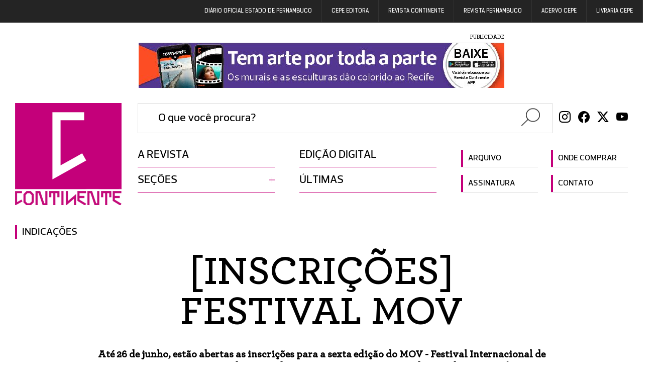

--- FILE ---
content_type: text/html; charset=UTF-8
request_url: https://revistacontinente.com.br/secoes/indicacoes/inscricoes-festival-mov
body_size: 5048
content:
<!DOCTYPE html><!--[if IE 8]><html class="no-js ie8 oldie" lang="pt-br"><![endif]--><!--[if gt IE 8]><!--><html class="no-js" lang="pt-br"><!--<![endif]--><head> <meta charset="utf-8"> <meta http-equiv="X-UA-Compatible" content="IE=edge,chrome=1"> <title>[INSCRIÇÕES] FESTIVAL MOV - Revista Continente</title> <meta name="author" content="Revista Continente"> <meta name="description" content=""> <meta name="keywords" content="revistacontinente,continente,revista,cepe,cepe editora,arte,cultura,pernambucano,cultura pernambucana"> <meta name="viewport" content="width=device-width, initial-scale=1"> <!-- twitter card --> <meta name="twitter:card" content="summary"> <meta name="twitter:image" content="https://revistacontinente.com.br/image/view/news/image/5838"> <meta name="twitter:title" content="[INSCRIÇÕES] FESTIVAL MOV"> <meta name="twitter:description" content=""> <meta name="twitter:creator" content="@rcontinente"> <!-- open graph --> <meta property="fb:app_id" content="579833504738308"> <meta property="og:locale" content="pt_BR"> <meta property="og:type" content="website"> <meta property="og:title" content="[INSCRIÇÕES] FESTIVAL MOV"> <meta property="og:description" content=""> <meta property="og:url" content="https://revistacontinente.com.br/secoes/indicacoes/inscricoes-festival-mov"> <meta property="og:image" content="https://revistacontinente.com.br/image/view/news/image/5838"> <meta property="og:image:width" content="1200"> <meta property="og:image:height" content="800"> <meta property="og:site_name" content="Revista Continente"> <!-- add to homescreen for chrome on android --> <meta name="mobile-web-app-capable" content="yes"> <link rel="icon" sizes="192x192" href="https://revistacontinente.com.br/img/content/chrome-touch-icon-192x192.png"> <!-- add to homescreen for safari on ios --> <meta name="apple-mobile-web-app-capable" content="yes"> <meta name="apple-mobile-web-app-status-bar-style" content="black"> <meta name="apple-mobile-web-app-title" content="Revista Continente"> <link rel="apple-touch-icon-precomposed" href="https://revistacontinente.com.br/img/content/apple-touch-icon-precomposed.png"> <link rel="manifest" href="https://revistacontinente.com.br/img/content/site.webmanifest" /> <!-- tile icon for win8 --> <meta name="msapplication-TileImage" content="https://revistacontinente.com.br/img/content/ms-touch-icon-144x144-precomposed.png"> <meta name="msapplication-TileColor" content="#81cfff"> <!-- favicon --> <link rel="shortcut icon" href="https://revistacontinente.com.br/img/content/favicon.png"> <link rel="icon" href="https://revistacontinente.com.br/img/content/favicon.png"> <!-- styles --> <link rel="alternate" href="https://revistacontinente.com.br/" hreflang="br"> <link href="https://revistacontinente.com.br/css/style.min.css?v=1767896632" rel="stylesheet"> <link rel="stylesheet" type="text/css" href="https://revistacontinente.com.br/css/lightbox.min.css"> <script async src="https://revistacontinente.com.br/js/lib/lazysizes.min.js"></script> <script async src="https://www.googletagmanager.com/gtag/js?id=G-EWKJP13HV5"></script> <script> window.dataLayer = window.dataLayer || []; function gtag(){dataLayer.push(arguments);} gtag('js', new Date()); gtag('config', 'G-EWKJP13HV5'); </script> <script> var __base_url = 'https://revistacontinente.com.br/'; </script><!-- MailerLite Universal --><script> (function(w,d,e,u,f,l,n){w[f]=w[f]||function(){(w[f].q=w[f].q||[]) .push(arguments);},l=d.createElement(e),l.async=1,l.src=u, n=d.getElementsByTagName(e)[0],n.parentNode.insertBefore(l,n);}) (window,document,'script','https://assets.mailerlite.com/js/universal.js','ml'); ml('account', '798618');</script><!-- End MailerLite Universal --></head><body> <div id="fb-root"></div> <script>(function(d, s, id) { var js, fjs = d.getElementsByTagName(s)[0]; if (d.getElementById(id)) return; js = d.createElement(s); js.id = id; js.src = "//connect.facebook.net/pt_BR/sdk.js#xfbml=1&version=v2.10&appId=1498713800151595"; fjs.parentNode.insertBefore(js, fjs); }(document, 'script', 'facebook-jssdk'));</script> <nav class="screen-reader"> <a href="#content" accesskey="c">Alt + Shift + C ir para o conteúdo</a> <a href="#nav" accesskey="m">Alt + Shift + M ir para o menu</a> <a href="#search" accesskey="b">Alt + Shift + B ir para a busca</a> <a href="#footer" accesskey="f">Alt + Shift + F ir para o rodapé</a> </nav><!-- .screen-reader --> <div class="wrap" style="padding-right: 0px"> <header id="header"> <div class="header-container"> <div class="container pos-r"> <div class="publicidade"> <p class="pub-text">Publicidade</p> <img src="https://revistacontinente.com.br/image/view/ads/image/22/default" style="width: 100%; height: 100%;" class="active"> <img src="https://revistacontinente.com.br/image/view/ads/image/23/default" style="width: 100%; height: 100%;" class=""> <a href="https://livraria.cepe.com.br/assinaturas/assinatura-pernambuco-anual-tabacaria" target="_blank"> <img src="https://revistacontinente.com.br/image/view/ads/image/18/default" style="width: 100%; height: 100%;" class=""> </a> <a href="https://revistacontinente.com.br/edicoes/281" target="_blank"> <img src="https://revistacontinente.com.br/image/view/ads/image/2/default" style="width: 100%; height: 100%;" class=""> </a> </div> </div> <div class="container pos-r"> <a href="https://revistacontinente.com.br/" class="logo"> <img src="https://revistacontinente.com.br/img/layout/logo.png" alt="Continente" class="logo-large"> <img src="https://revistacontinente.com.br/img/layout/logo-min.png" alt="Continente" class="logo-small"> </a> <div class="header-box"> <div class="row"> <form action="https://revistacontinente.com.br/busca/" class="form form-busca"> <label for="onde" class="form-label"> <span>O que você procura?</span> <input type="search" id="busca" name="termo" class="form-text"> </label> </form> <div class="col"> <div class="busca"> <div class="busca-btn"></div> </div> <div class="redes"> <a href="https://www.instagram.com/revistacontinente" target="_blank" class="icon-font" title="Instagram"> <i class="bi bi-instagram"></i> </a> <a href="https://www.facebook.com/revistacontinente" target="_blank" class="icon-font" title="Facebook"> <i class="bi bi-facebook"></i> </a> <a href="https://x.com/RContinente" target="_blank" class="icon-font" title="Twitter"> <i class="bi bi-twitter-x"></i> </a> <a href="https://www.youtube.com/RevContinente" target="_blank" class="icon-font" title="Youtube"> <i class="bi bi-youtube"></i> </a> </div> <a href="#" class="mobile-btn"> <span></span> <span></span> <span></span> </a> </div> </div> <nav class="nav-main"> <ul> <li><a href="https://revistacontinente.com.br/a-revista">A revista</a></li> <li><a href="https://revistacontinente.com.br/edicoes/282">Edição digital</a></li> <li class="links-sec"> <a href="https://revistacontinente.com.br/edicoes-anteriores" class="border-left">Arquivo</a> <a href="https://revistacontinente.com.br/onde-comprar" class="border-left links-sec-last">Onde comprar</a> </li> <!-- <li><a href="https://revistacontinente.com.br/contato">Contato</a></li> --> <li class="nav-sub nav-sub-session"> <a href="#">Seções</a> <ul> <li><a href="https://revistacontinente.com.br/secoes/agenda">Agenda</a></li> <li><a href="https://revistacontinente.com.br/secoes/arquitetura">Arquitetura</a></li> <li><a href="https://revistacontinente.com.br/secoes/arquivo">Arquivo</a></li> <li><a href="https://revistacontinente.com.br/secoes/artes-cenicas">Artes Cênicas</a></li> <li><a href="https://revistacontinente.com.br/secoes/artes-visuais">Artes Visuais</a></li> <li><a href="https://revistacontinente.com.br/secoes/artigo">Artigo</a></li> <li><a href="https://revistacontinente.com.br/secoes/audiovisual">Audiovisual</a></li> <li><a href="https://revistacontinente.com.br/secoes/cinema">Cinema</a></li> <li><a href="https://revistacontinente.com.br/secoes/cobertura">Cobertura</a></li> <li><a href="https://revistacontinente.com.br/secoes/comentario">Comentário</a></li> <li><a href="https://revistacontinente.com.br/secoes/comportamento">Comportamento</a></li> <li><a href="https://revistacontinente.com.br/secoes/critica">Crítica</a></li> <li><a href="https://revistacontinente.com.br/secoes/cronica">Crônica</a></li> <li><a href="https://revistacontinente.com.br/secoes/curtas">Curtas</a></li> <li><a href="https://revistacontinente.com.br/secoes/depoimento">Depoimento</a></li> <li><a href="https://revistacontinente.com.br/secoes/documento">Documento</a></li> <li><a href="https://revistacontinente.com.br/secoes/dossie">Dossiê</a></li> <li><a href="https://revistacontinente.com.br/secoes/economia">Economia</a></li> <li><a href="https://revistacontinente.com.br/secoes/ensaio">Ensaio</a></li> <li><a href="https://revistacontinente.com.br/secoes/ensaio-pessoal">Ensaio Pessoal</a></li> <li><a href="https://revistacontinente.com.br/secoes/ensaio-visual">Ensaio visual</a></li> <li><a href="https://revistacontinente.com.br/secoes/entrevista">Entrevista</a></li> <li><a href="https://revistacontinente.com.br/secoes/especial">Especial</a></li> <li><a href="https://revistacontinente.com.br/secoes/extra">Extra</a></li> <li><a href="https://revistacontinente.com.br/secoes/ficcao">Ficção</a></li> <li><a href="https://revistacontinente.com.br/secoes/fotografia">Fotografia</a></li> <li><a href="https://revistacontinente.com.br/secoes/gastronomia">Gastronomia</a></li> <li><a href="https://revistacontinente.com.br/secoes/hq">HQ</a></li> <li><a href="https://revistacontinente.com.br/secoes/humor">Humor</a></li> <li><a href="https://revistacontinente.com.br/secoes/indicacoes">Indicações</a></li> <li><a href="https://revistacontinente.com.br/secoes/inedito">Inédito</a></li> <li><a href="https://revistacontinente.com.br/secoes/lancamento">Lançamento</a></li> <li><a href="https://revistacontinente.com.br/secoes/literatura">Literatura</a></li> <li><a href="https://revistacontinente.com.br/secoes/memoria">Memória</a></li> <li><a href="https://revistacontinente.com.br/secoes/musica">Música</a></li> <li><a href="https://revistacontinente.com.br/secoes/noticias">Notícias</a></li> <li><a href="https://revistacontinente.com.br/secoes/o-lugar-do-sabor">O lugar do sabor</a></li> <li><a href="https://revistacontinente.com.br/secoes/obituario">Obituário</a></li> <li><a href="https://revistacontinente.com.br/secoes/perfil">Perfil</a></li> <li><a href="https://revistacontinente.com.br/secoes/portfolio">Portfólio</a></li> <li><a href="https://revistacontinente.com.br/secoes/redes">Redes</a></li> <li><a href="https://revistacontinente.com.br/secoes/relato">Relato</a></li> <li><a href="https://revistacontinente.com.br/secoes/reportagem">Reportagem</a></li> <li><a href="https://revistacontinente.com.br/secoes/resenha">Resenha</a></li> <li><a href="https://revistacontinente.com.br/secoes/saida">Saída</a></li> <li><a href="https://revistacontinente.com.br/secoes/streaming">Streaming</a></li> <li><a href="https://revistacontinente.com.br/secoes/televisao">Televisão</a></li> <li><a href="https://revistacontinente.com.br/secoes/traducao">Tradução</a></li> <li><a href="https://revistacontinente.com.br/secoes/turismo">Turismo</a></li> <li><a href="https://revistacontinente.com.br/secoes/viagem">Viagem</a></li> </ul> </li> <li><a href="https://revistacontinente.com.br/ultimas">Últimas</a></li> <li class="links-sec"> <!-- <a href="https://revistacontinente.com.br/secoes/lancamento/tropicos-2" class="border-left">Podcast</a> --> <a href="https://livraria.cepe.com.br/assinaturas" target="_blank" class="border-left links-sec-last">Assinatura</a> <a href="https://revistacontinente.com.br/contato" class="border-left links-sec-last">Contato</a> </li> </ul> </nav> </div><!-- .header-box --> </div> </div> </header><!-- #header --> <div class="content"> <section id="coberturas" class="container-full"> <div class="matler"> <div class="container"> </div> </div></section><section id="matler" class="matler container-full"> <div class="container"> <div class="matler-header"> <p class="matler-header-category border-left"> <a href="https://revistacontinente.com.br/secoes/indicacoes">Indicações</a> </p> <div class="matler-header-container"> <h1 class="matler-header-title">[INSCRIÇÕES] FESTIVAL MOV</h1> <h2 class="matler-header-subtitle">Até 26 de junho, estão abertas as inscrições para a sexta edição do MOV - Festival Internacional de Cinema Universitário de Pernambuco, que acontece entre 2 a 7 de setembro no Recife</h2> <p class="matler-header-data">13 de Junho de 2024</p> </div> </div> <!-- .matler-header --> <figure class="matler-img"> <img src="https://revistacontinente.com.br/image/view/news/image/5838" alt=""> </figure><!-- .matler-img --> <div class="matler-content"> <div class="matler-img-cap"> <p class="foto">FOTO <b>Divulgação</b></p> </div> <div class="matler-share"> <a href="http://www.facebook.com/sharer/sharer.php?s=100&amp;u=https://revistacontinente.com.br/secoes/indicacoes/inscricoes-festival-mov&amp;p[images][0]=https://revistacontinente.com.br/image/view/news/image/5838/highlight&amp;p[title]=[INSCRIÇÕES] FESTIVAL MOV&amp;p[summary]=Até 26 de junho, estão abertas as inscrições para a sexta edição do MOV - Festival Internacional de Cinema Universitário de Pernambuco, que acontece entre 2 a 7 de setembro no Recife" class="icon-font" title="Facebook" target="_blank"> <i class="bi bi-facebook"></i> </a> <a href="https://twitter.com/intent/tweet?url=https://revistacontinente.com.br/secoes/indicacoes/inscricoes-festival-mov&amp;text=[INSCRIÇÕES] FESTIVAL MOV" class="icon-font" title="Twitter" target="_blank"> <i class="bi bi-twitter-x"></i> </a> </div> <!-- Start new área locked --> <div class="matler-text"> <p><strong>Est&atilde;o abertas as inscri&ccedil;&otilde;es</strong> para a sexta edi&ccedil;&atilde;o do <i>MOV - Festival Internacional de Cinema&nbsp;</i><i>Universit&aacute;rio de Pernambuco</i>, que acontece entre 2 a 7 de setembro no Recife. At&eacute; o dia 26 de junho, os realizadores poder&atilde;o inscrever seus filmes com, no m&aacute;ximo, 25 minutos de dura&ccedil;&atilde;o, finalizados a partir de junho de 2022. Nesta edi&ccedil;&atilde;o, o festival celebra dez anos de trajet&oacute;ria como uma vitrine essencial para a produ&ccedil;&atilde;o de jovens cineastas. O evento acontece com uma programa&ccedil;&atilde;o que inclui mostras nacionais e internacionais.&nbsp;</p><p>Al&eacute;m das exibi&ccedil;&otilde;es, haver&aacute; oficinas e outras atividades. Neste ano, o evento traz atividades como o MOV LAB: Consultoria de roteiro, produ&ccedil;&atilde;o e pitching de projetos de curtas audiovisuais, e tr&ecirc;s oficinas (Finaliza&ccedil;&atilde;o de baixo or&ccedil;amento; Estudos sobre o Videoclipe e imagens pop; Dramaturgia ligeira) que ser&atilde;o conduzidas por professores e especialistas. A programa&ccedil;&atilde;o ainda abrange discuss&otilde;es sobre a publica&ccedil;&atilde;o online de artigos acad&ecirc;micos, um concurso online de fotografias, e o MOV Cr&iacute;tica, que re&uacute;ne a produ&ccedil;&atilde;o cr&iacute;tica de estudantes universit&aacute;rios.</p><p><b>SERVI&Ccedil;O<br /></b>MOV - Festival Internacional de Cinema Universit&aacute;rio de Pernambuco<br /><b>Onde: </b>mov-festival.com<br /> <b>Quanto:</b> At&eacute; 26 de junho<br /><b>Informa&ccedil;&otilde;es:</b> <a href="mailto:movfilmfestival@gmail.com">movfilmfestival@gmail.com</a> e @movfestival</p> </div> </div><!-- matler-content --> <div class="news-pub" style="display: flex; justify-content: center; margin-bottom: 50px;"> <div class="active"> <a style="display: inline-block;" href="https://livraria.cepe.com.br/assinaturas/assinatura-pernambuco-anual-tabacaria" target="_blank"> <img src="https://revistacontinente.com.br/image/view/ads/image/20/noticias"> </a> </div> </div> <section class="posts-container"> <span class="line"></span> <h4 class="title-section">veja também</h4> <div class="post"> <a href="https://revistacontinente.com.br/secoes/indicacoes/isabel-estreia-no-festival-de-berlim"> <figure class="post-img"> <img src="https://revistacontinente.com.br/image/view/news/image/6752/related" alt=""> </figure> <div class="post-content"> <h4 class="post-category border-left">Indicações</h4> <h3 class="post-title">"Isabel" estreia no Festival de Berlim</h3> </div> </a></div> <div class="post"> <a href="https://revistacontinente.com.br/secoes/indicacoes/festival-de-teatro-para-criancas-de-pernambuco-apresenta-espetaculos-em-julho"> <figure class="post-img"> <img src="https://revistacontinente.com.br/image/view/news/image/6400/related" alt=""> </figure> <div class="post-content"> <h4 class="post-category border-left">Indicações</h4> <h3 class="post-title">Festival de Teatro para Crianças de Pernambuco 2025</h3> </div> </a></div> <div class="post"> <a href="https://revistacontinente.com.br/secoes/indicacoes/exposicao-a-terra-cansa-na-christal-galeria"> <figure class="post-img"> <img src="https://revistacontinente.com.br/image/view/news/image/6207/related" alt=""> </figure> <div class="post-content"> <h4 class="post-category border-left">Indicações</h4> <h3 class="post-title">Exposição “A Terra Cansa”, na Christal Galeria</h3> </div> </a></div> </section> </div></section><!-- #matler --> </div><!-- .content --> </div><!-- .wrap --> <footer id="footer"> <div class="container"> <div class="col-logo"> <img src="https://revistacontinente.com.br/img/layout/logo-footer.png" alt="Continente" class="logo-footer"> <div class="redes"> <a href="https://www.instagram.com/revistacontinente" target="_blank" class="icon-font" title="Instagram"> <i class="bi bi-instagram"></i> </a> <a href="https://www.facebook.com/revistacontinente" target="_blank" class="icon-font" title="Facebook"> <i class="bi bi-facebook"></i> </a> <a href="https://x.com/rcontinente" target="_blank" class="icon-font" title="Twitter"> <i class="bi bi-twitter-x"></i> </a> <a href="https://www.youtube.com/RevContinente" target="_blank" class="icon-font" title="Youtube"> <i class="bi bi-youtube"></i> </a> <a href="https://wa.me/558131832775" target="_blank" class="icon-font" title="WhatsApp"> <i class="bi bi-whatsapp"></i> </a> </div> </div> <div class="col-secoes"> <h5 class="sec-title">Seções</h5> <ul class="sec-menu"> <li><a href="https://revistacontinente.com.br/secoes/agenda">Agenda</a></li> <li><a href="https://revistacontinente.com.br/secoes/arquitetura">Arquitetura</a></li> <li><a href="https://revistacontinente.com.br/secoes/arquivo">Arquivo</a></li> <li><a href="https://revistacontinente.com.br/secoes/artes-cenicas">Artes Cênicas</a></li> <li><a href="https://revistacontinente.com.br/secoes/artes-visuais">Artes Visuais</a></li> <li><a href="https://revistacontinente.com.br/secoes/artigo">Artigo</a></li> <li><a href="https://revistacontinente.com.br/secoes/audiovisual">Audiovisual</a></li> <li><a href="https://revistacontinente.com.br/secoes/cinema">Cinema</a></li> <li><a href="https://revistacontinente.com.br/secoes/cobertura">Cobertura</a></li> <li><a href="https://revistacontinente.com.br/secoes/comentario">Comentário</a></li> <li><a href="https://revistacontinente.com.br/secoes/comportamento">Comportamento</a></li> <li><a href="https://revistacontinente.com.br/secoes/critica">Crítica</a></li> <li><a href="https://revistacontinente.com.br/secoes/cronica">Crônica</a></li> <li><a href="https://revistacontinente.com.br/secoes/curtas">Curtas</a></li> <li><a href="https://revistacontinente.com.br/secoes/depoimento">Depoimento</a></li> <li><a href="https://revistacontinente.com.br/secoes/documento">Documento</a></li> <li><a href="https://revistacontinente.com.br/secoes/dossie">Dossiê</a></li> <li><a href="https://revistacontinente.com.br/secoes/economia">Economia</a></li> <li><a href="https://revistacontinente.com.br/secoes/ensaio">Ensaio</a></li> <li><a href="https://revistacontinente.com.br/secoes/ensaio-pessoal">Ensaio Pessoal</a></li> <li><a href="https://revistacontinente.com.br/secoes/ensaio-visual">Ensaio visual</a></li> <li><a href="https://revistacontinente.com.br/secoes/entrevista">Entrevista</a></li> <li><a href="https://revistacontinente.com.br/secoes/especial">Especial</a></li> <li><a href="https://revistacontinente.com.br/secoes/extra">Extra</a></li> <li><a href="https://revistacontinente.com.br/secoes/ficcao">Ficção</a></li> <li><a href="https://revistacontinente.com.br/secoes/fotografia">Fotografia</a></li> <li><a href="https://revistacontinente.com.br/secoes/gastronomia">Gastronomia</a></li> <li><a href="https://revistacontinente.com.br/secoes/hq">HQ</a></li> <li><a href="https://revistacontinente.com.br/secoes/humor">Humor</a></li> <li><a href="https://revistacontinente.com.br/secoes/indicacoes">Indicações</a></li> <li><a href="https://revistacontinente.com.br/secoes/inedito">Inédito</a></li> <li><a href="https://revistacontinente.com.br/secoes/lancamento">Lançamento</a></li> <li><a href="https://revistacontinente.com.br/secoes/literatura">Literatura</a></li> <li><a href="https://revistacontinente.com.br/secoes/memoria">Memória</a></li> <li><a href="https://revistacontinente.com.br/secoes/musica">Música</a></li> <li><a href="https://revistacontinente.com.br/secoes/noticias">Notícias</a></li> <li><a href="https://revistacontinente.com.br/secoes/o-lugar-do-sabor">O lugar do sabor</a></li> <li><a href="https://revistacontinente.com.br/secoes/obituario">Obituário</a></li> <li><a href="https://revistacontinente.com.br/secoes/perfil">Perfil</a></li> <li><a href="https://revistacontinente.com.br/secoes/portfolio">Portfólio</a></li> <li><a href="https://revistacontinente.com.br/secoes/redes">Redes</a></li> <li><a href="https://revistacontinente.com.br/secoes/relato">Relato</a></li> <li><a href="https://revistacontinente.com.br/secoes/reportagem">Reportagem</a></li> <li><a href="https://revistacontinente.com.br/secoes/resenha">Resenha</a></li> <li><a href="https://revistacontinente.com.br/secoes/saida">Saída</a></li> <li><a href="https://revistacontinente.com.br/secoes/streaming">Streaming</a></li> <li><a href="https://revistacontinente.com.br/secoes/televisao">Televisão</a></li> <li><a href="https://revistacontinente.com.br/secoes/traducao">Tradução</a></li> <li><a href="https://revistacontinente.com.br/secoes/turismo">Turismo</a></li> <li><a href="https://revistacontinente.com.br/secoes/viagem">Viagem</a></li> </ul> </div> <div class="col-menu"> <ul class="nav-menu"> <li><a href="https://revistacontinente.com.br/a-revista">A Revista</a></li> <li><a href="https://revistacontinente.com.br/edicoes/282">EDIÇÃO DIGITAL</a></li> <li><a href="https://livraria.cepe.com.br" target="_blank">Livraria CEPE</a></li> <li><a href="https://revistacontinente.com.br/onde-comprar">Onde Comprar</a></li> <li><a href="https://revistacontinente.com.br/expediente">Expediente</a></li> <li><a href="https://revistacontinente.com.br/edicoes-anteriores">Arquivo</a></li> <li><a href="https://revistacontinente.com.br/ultimas">Últimas</a></li> <li><a href="https://revistacontinente.com.br/contato">Contato</a></li> </ul> </div> </div> <div class="footer-info"> <div class="container"> <p><span>Revista Continente é uma publicação da Companhia Editora de Pernambuco</span></p> <p>Companhia Editora de Pernambuco - CEPE - Rua Coelho Leite, 530 - Santo Amaro - Recife - PE CEP: 50100-140 <br>Fones: (81) 3183.2700 / 0800.0811201</p> </div> </div> <div class="copyright"> <div class="container"> <div class="pos-between"> <p>Copyright. Companhia Editora de Pernambuco - CEPE.</p> <a href="https://www.cepe.com.br" target="_blank"> <img src="https://revistacontinente.com.br/img/cepe-logo-nova.png" alt="Logo da Cepe"> </a> </div> </div> </div> </footer><!-- #footer --> <!-- scripts --> <script src="https://revistacontinente.com.br/js/lib/modernizr.js"></script> <script src="https://revistacontinente.com.br/js/lib/jquery-3.2.1.min.js"></script> <script src="https://revistacontinente.com.br/js/lib/jquery.validate.min.js"></script> <script src="https://revistacontinente.com.br/js/lib/maskedinput.js"></script> <script src="https://revistacontinente.com.br/js/lib/owl.carousel.js"></script> <script src="https://revistacontinente.com.br/js/lib/wow.min.js"></script> <script src="https://revistacontinente.com.br/js/lib/jquery.jscrollpane.min.js"></script> <script src="https://revistacontinente.com.br/js/lib/jquery.mousewheel.js"></script> <script src="https://revistacontinente.com.br/js/lib/mwheelIntent.js"></script> <script src="https://revistacontinente.com.br/js/lib/jquery.imagesloaded.min.js"></script> <!-- Home --> <script src="https://revistacontinente.com.br/js/app/home.js"></script> <!-- Matler --> <script src="https://revistacontinente.com.br/js/app/matler.js"></script> <script src="https://revistacontinente.com.br/js/lib/lightbox.min.js"></script> <!-- Filter --> <script src="https://revistacontinente.com.br/js/app/filter.js"></script> <!-- Formulário de envio --> <script src="https://revistacontinente.com.br/js/app/form.js"></script> <script src="https://revistacontinente.com.br/js/app/main.js"></script> <script src="https://revistacontinente.com.br/js/app/maps.js"></script> <script src="https://premio.cepe.com.br/barra/barra.js"></script></body></html>

--- FILE ---
content_type: text/css
request_url: https://revistacontinente.com.br/css/style.min.css?v=1767896632
body_size: 22385
content:
@charset "UTF-8";a,abbr,address,article,aside,audio,b,blockquote,body,body div,caption,cite,code,dd,del,dfn,dl,dt,em,fieldset,figure,footer,form,h1,h2,h3,h4,h5,h6,header,hgroup,html,i,iframe,img,ins,kbd,label,legend,li,mark,menu,nav,object,ol,p,pre,q,samp,section,small,span,strong,sub,sup,table,tbody,td,tfoot,th,thead,time,tr,ul,var,video{background:transparent;border:0;font-size:100%;margin:0;outline:0;padding:0;vertical-align:baseline}article,aside,figure,footer,header,hgroup,nav,section{display:block}embed,img,object{max-width:100%}ul{list-style:none}blockquote,q{quotes:none}blockquote:after,blockquote:before,q:after,q:before{content:"";content:none}del{text-decoration:line-through}abbr[title],dfn[title]{border-bottom:1px dotted #000;cursor:help}table{border-collapse:collapse;border-spacing:0;font-size:inherit;font:100%}th{font-family:Archer B;font-weight:700;vertical-align:bottom}td{font-weight:400;vertical-align:middle}hr{border:0;border-top:1px solid #ccc;display:block;height:1px;margin:10px 0;padding:0}input,select{vertical-align:middle}pre{white-space:pre;white-space:pre-wrap;white-space:pre-line;word-wrap:break-word}input[type=radio]{vertical-align:text-bottom}input[type=checkbox]{vertical-align:bottom;*vertical-align:baseline}a:active,a:hover,input:focus,textarea:focus{outline:0}small{font-size:85%}b,strong,th{font-family:Archer B;font-weight:700}td,td img{vertical-align:top}sub,sup{font-size:75%;line-height:0;position:relative}sup{top:-.5em}sub{bottom:-.25em}code,kbd,pre,samp{font-family:monospace,sans-serif}.clickable,button,input[type=button],input[type=submit],label{cursor:pointer}body,input,select,textarea{color:gray}button,input,select,textarea{margin:0;resize:none}button{overflow:visible;width:auto}.ie7 img{-ms-interpolation-mode:bicubic}ins{text-decoration:none}ins,mark{background:#fcd700;color:#000}mark{font-style:italic;font-weight:700}::-moz-selection{background:#36609c;color:#fff;text-shadow:none}::selection{background:#36609c;color:#fff;text-shadow:none}.left{float:left}.right{float:right}.hide{display:none!important}.clear{clear:both}.screen-reader{position:absolute;top:-99999px;visibility:hidden}.cf:after,.clearfix:before{content:"";display:table}.clearfix:after{clear:both}.clearfix{*zoom:1}a{text-decoration:none}*{-webkit-box-sizing:border-box;-moz-box-sizing:border-box;box-sizing:border-box}object{position:absolute;z-index:0}.animated{-webkit-animation-duration:1s;-moz-animation-duration:1s;animation-duration:1s;-webkit-animation-fill-mode:both;-moz-animation-fill-mode:both;animation-fill-mode:both}.animated.infinite{-webkit-animation-iteration-count:infinite;-moz-animation-iteration-count:infinite;animation-iteration-count:infinite}.animated.hinge{-webkit-animation-duration:2s;-moz-animation-duration:2s;animation-duration:2s}.animated.bounceIn,.animated.bounceOut,.animated.flipOutX,.animated.flipOutY{-webkit-animation-duration:.75s;-moz-animation-duration:.75s;animation-duration:.75s}@-webkit-keyframes bounce{0%,20%,53%,80%,to{-webkit-animation-timing-function:cubic-bezier(.215,.61,.355,1);animation-timing-function:cubic-bezier(.215,.61,.355,1);-webkit-transform:translateZ(0);transform:translateZ(0)}40%,43%{-webkit-animation-timing-function:cubic-bezier(.755,.05,.855,.06);animation-timing-function:cubic-bezier(.755,.05,.855,.06);-webkit-transform:translate3d(0,-30px,0);transform:translate3d(0,-30px,0)}70%{-webkit-animation-timing-function:cubic-bezier(.755,.05,.855,.06);animation-timing-function:cubic-bezier(.755,.05,.855,.06);-webkit-transform:translate3d(0,-15px,0);transform:translate3d(0,-15px,0)}90%{-webkit-transform:translate3d(0,-4px,0);transform:translate3d(0,-4px,0)}}@-moz-keyframes bounce{0%,20%,53%,80%,to{-webkit-animation-timing-function:cubic-bezier(.215,.61,.355,1);-moz-animation-timing-function:cubic-bezier(.215,.61,.355,1);animation-timing-function:cubic-bezier(.215,.61,.355,1);-webkit-transform:translateZ(0);-moz-transform:translateZ(0);transform:translateZ(0)}40%,43%{-webkit-animation-timing-function:cubic-bezier(.755,.05,.855,.06);-moz-animation-timing-function:cubic-bezier(.755,.05,.855,.06);animation-timing-function:cubic-bezier(.755,.05,.855,.06);-webkit-transform:translate3d(0,-30px,0);-moz-transform:translate3d(0,-30px,0);transform:translate3d(0,-30px,0)}70%{-webkit-animation-timing-function:cubic-bezier(.755,.05,.855,.06);-moz-animation-timing-function:cubic-bezier(.755,.05,.855,.06);animation-timing-function:cubic-bezier(.755,.05,.855,.06);-webkit-transform:translate3d(0,-15px,0);-moz-transform:translate3d(0,-15px,0);transform:translate3d(0,-15px,0)}90%{-webkit-transform:translate3d(0,-4px,0);-moz-transform:translate3d(0,-4px,0);transform:translate3d(0,-4px,0)}}@keyframes bounce{0%,20%,53%,80%,to{-webkit-animation-timing-function:cubic-bezier(.215,.61,.355,1);-moz-animation-timing-function:cubic-bezier(.215,.61,.355,1);animation-timing-function:cubic-bezier(.215,.61,.355,1);-webkit-transform:translateZ(0);-moz-transform:translateZ(0);transform:translateZ(0)}40%,43%{-webkit-animation-timing-function:cubic-bezier(.755,.05,.855,.06);-moz-animation-timing-function:cubic-bezier(.755,.05,.855,.06);animation-timing-function:cubic-bezier(.755,.05,.855,.06);-webkit-transform:translate3d(0,-30px,0);-moz-transform:translate3d(0,-30px,0);transform:translate3d(0,-30px,0)}70%{-webkit-animation-timing-function:cubic-bezier(.755,.05,.855,.06);-moz-animation-timing-function:cubic-bezier(.755,.05,.855,.06);animation-timing-function:cubic-bezier(.755,.05,.855,.06);-webkit-transform:translate3d(0,-15px,0);-moz-transform:translate3d(0,-15px,0);transform:translate3d(0,-15px,0)}90%{-webkit-transform:translate3d(0,-4px,0);-moz-transform:translate3d(0,-4px,0);transform:translate3d(0,-4px,0)}}.bounce{-webkit-animation-name:bounce;-moz-animation-name:bounce;animation-name:bounce;-webkit-transform-origin:center bottom;-moz-transform-origin:center bottom;-ms-transform-origin:center bottom;transform-origin:center bottom}@-webkit-keyframes flash{0%,50%,to{opacity:1}25%,75%{opacity:0}}@-moz-keyframes flash{0%,50%,to{opacity:1}25%,75%{opacity:0}}@keyframes flash{0%,50%,to{opacity:1}25%,75%{opacity:0}}.flash{-webkit-animation-name:flash;-moz-animation-name:flash;animation-name:flash}@-webkit-keyframes pulse{0%{-webkit-transform:scaleX(1);transform:scaleX(1)}50%{-webkit-transform:scale3d(1.05,1.05,1.05);transform:scale3d(1.05,1.05,1.05)}to{-webkit-transform:scaleX(1);transform:scaleX(1)}}@-moz-keyframes pulse{0%{-webkit-transform:scaleX(1);-moz-transform:scaleX(1);transform:scaleX(1)}50%{-webkit-transform:scale3d(1.05,1.05,1.05);-moz-transform:scale3d(1.05,1.05,1.05);transform:scale3d(1.05,1.05,1.05)}to{-webkit-transform:scaleX(1);-moz-transform:scaleX(1);transform:scaleX(1)}}@keyframes pulse{0%{-webkit-transform:scaleX(1);-moz-transform:scaleX(1);transform:scaleX(1)}50%{-webkit-transform:scale3d(1.05,1.05,1.05);-moz-transform:scale3d(1.05,1.05,1.05);transform:scale3d(1.05,1.05,1.05)}to{-webkit-transform:scaleX(1);-moz-transform:scaleX(1);transform:scaleX(1)}}.pulse{-webkit-animation-name:pulse;-moz-animation-name:pulse;animation-name:pulse}@-webkit-keyframes rubberBand{0%{-webkit-transform:scaleX(1);transform:scaleX(1)}30%{-webkit-transform:scale3d(1.25,.75,1);transform:scale3d(1.25,.75,1)}40%{-webkit-transform:scale3d(.75,1.25,1);transform:scale3d(.75,1.25,1)}50%{-webkit-transform:scale3d(1.15,.85,1);transform:scale3d(1.15,.85,1)}65%{-webkit-transform:scale3d(.95,1.05,1);transform:scale3d(.95,1.05,1)}75%{-webkit-transform:scale3d(1.05,.95,1);transform:scale3d(1.05,.95,1)}to{-webkit-transform:scaleX(1);transform:scaleX(1)}}@-moz-keyframes rubberBand{0%{-webkit-transform:scaleX(1);-moz-transform:scaleX(1);transform:scaleX(1)}30%{-webkit-transform:scale3d(1.25,.75,1);-moz-transform:scale3d(1.25,.75,1);transform:scale3d(1.25,.75,1)}40%{-webkit-transform:scale3d(.75,1.25,1);-moz-transform:scale3d(.75,1.25,1);transform:scale3d(.75,1.25,1)}50%{-webkit-transform:scale3d(1.15,.85,1);-moz-transform:scale3d(1.15,.85,1);transform:scale3d(1.15,.85,1)}65%{-webkit-transform:scale3d(.95,1.05,1);-moz-transform:scale3d(.95,1.05,1);transform:scale3d(.95,1.05,1)}75%{-webkit-transform:scale3d(1.05,.95,1);-moz-transform:scale3d(1.05,.95,1);transform:scale3d(1.05,.95,1)}to{-webkit-transform:scaleX(1);-moz-transform:scaleX(1);transform:scaleX(1)}}@keyframes rubberBand{0%{-webkit-transform:scaleX(1);-moz-transform:scaleX(1);transform:scaleX(1)}30%{-webkit-transform:scale3d(1.25,.75,1);-moz-transform:scale3d(1.25,.75,1);transform:scale3d(1.25,.75,1)}40%{-webkit-transform:scale3d(.75,1.25,1);-moz-transform:scale3d(.75,1.25,1);transform:scale3d(.75,1.25,1)}50%{-webkit-transform:scale3d(1.15,.85,1);-moz-transform:scale3d(1.15,.85,1);transform:scale3d(1.15,.85,1)}65%{-webkit-transform:scale3d(.95,1.05,1);-moz-transform:scale3d(.95,1.05,1);transform:scale3d(.95,1.05,1)}75%{-webkit-transform:scale3d(1.05,.95,1);-moz-transform:scale3d(1.05,.95,1);transform:scale3d(1.05,.95,1)}to{-webkit-transform:scaleX(1);-moz-transform:scaleX(1);transform:scaleX(1)}}.rubberBand{-webkit-animation-name:rubberBand;-moz-animation-name:rubberBand;animation-name:rubberBand}@-webkit-keyframes shake{0%,to{-webkit-transform:translateZ(0);transform:translateZ(0)}10%,30%,50%,70%,90%{-webkit-transform:translate3d(-10px,0,0);transform:translate3d(-10px,0,0)}20%,40%,60%,80%{-webkit-transform:translate3d(10px,0,0);transform:translate3d(10px,0,0)}}@-moz-keyframes shake{0%,to{-webkit-transform:translateZ(0);-moz-transform:translateZ(0);transform:translateZ(0)}10%,30%,50%,70%,90%{-webkit-transform:translate3d(-10px,0,0);-moz-transform:translate3d(-10px,0,0);transform:translate3d(-10px,0,0)}20%,40%,60%,80%{-webkit-transform:translate3d(10px,0,0);-moz-transform:translate3d(10px,0,0);transform:translate3d(10px,0,0)}}@keyframes shake{0%,to{-webkit-transform:translateZ(0);-moz-transform:translateZ(0);transform:translateZ(0)}10%,30%,50%,70%,90%{-webkit-transform:translate3d(-10px,0,0);-moz-transform:translate3d(-10px,0,0);transform:translate3d(-10px,0,0)}20%,40%,60%,80%{-webkit-transform:translate3d(10px,0,0);-moz-transform:translate3d(10px,0,0);transform:translate3d(10px,0,0)}}.shake{-webkit-animation-name:shake;-moz-animation-name:shake;animation-name:shake}@-webkit-keyframes headShake{0%{-webkit-transform:translateX(0);transform:translateX(0)}6.5%{-webkit-transform:translateX(-6px) rotateY(-9deg);transform:translateX(-6px) rotateY(-9deg)}18.5%{-webkit-transform:translateX(5px) rotateY(7deg);transform:translateX(5px) rotateY(7deg)}31.5%{-webkit-transform:translateX(-3px) rotateY(-5deg);transform:translateX(-3px) rotateY(-5deg)}43.5%{-webkit-transform:translateX(2px) rotateY(3deg);transform:translateX(2px) rotateY(3deg)}50%{-webkit-transform:translateX(0);transform:translateX(0)}}@-moz-keyframes headShake{0%{-webkit-transform:translateX(0);-moz-transform:translateX(0);transform:translateX(0)}6.5%{-webkit-transform:translateX(-6px) rotateY(-9deg);-moz-transform:translateX(-6px) rotateY(-9deg);transform:translateX(-6px) rotateY(-9deg)}18.5%{-webkit-transform:translateX(5px) rotateY(7deg);-moz-transform:translateX(5px) rotateY(7deg);transform:translateX(5px) rotateY(7deg)}31.5%{-webkit-transform:translateX(-3px) rotateY(-5deg);-moz-transform:translateX(-3px) rotateY(-5deg);transform:translateX(-3px) rotateY(-5deg)}43.5%{-webkit-transform:translateX(2px) rotateY(3deg);-moz-transform:translateX(2px) rotateY(3deg);transform:translateX(2px) rotateY(3deg)}50%{-webkit-transform:translateX(0);-moz-transform:translateX(0);transform:translateX(0)}}@keyframes headShake{0%{-webkit-transform:translateX(0);-moz-transform:translateX(0);transform:translateX(0)}6.5%{-webkit-transform:translateX(-6px) rotateY(-9deg);-moz-transform:translateX(-6px) rotateY(-9deg);transform:translateX(-6px) rotateY(-9deg)}18.5%{-webkit-transform:translateX(5px) rotateY(7deg);-moz-transform:translateX(5px) rotateY(7deg);transform:translateX(5px) rotateY(7deg)}31.5%{-webkit-transform:translateX(-3px) rotateY(-5deg);-moz-transform:translateX(-3px) rotateY(-5deg);transform:translateX(-3px) rotateY(-5deg)}43.5%{-webkit-transform:translateX(2px) rotateY(3deg);-moz-transform:translateX(2px) rotateY(3deg);transform:translateX(2px) rotateY(3deg)}50%{-webkit-transform:translateX(0);-moz-transform:translateX(0);transform:translateX(0)}}.headShake{-webkit-animation-name:headShake;-moz-animation-name:headShake;animation-name:headShake;-webkit-animation-timing-function:ease-in-out;-moz-animation-timing-function:ease-in-out;animation-timing-function:ease-in-out}@-webkit-keyframes swing{20%{-webkit-transform:rotate(15deg);transform:rotate(15deg)}40%{-webkit-transform:rotate(-10deg);transform:rotate(-10deg)}60%{-webkit-transform:rotate(5deg);transform:rotate(5deg)}80%{-webkit-transform:rotate(-5deg);transform:rotate(-5deg)}to{-webkit-transform:rotate(0);transform:rotate(0)}}@-moz-keyframes swing{20%{-webkit-transform:rotate(15deg);-moz-transform:rotate(15deg);transform:rotate(15deg)}40%{-webkit-transform:rotate(-10deg);-moz-transform:rotate(-10deg);transform:rotate(-10deg)}60%{-webkit-transform:rotate(5deg);-moz-transform:rotate(5deg);transform:rotate(5deg)}80%{-webkit-transform:rotate(-5deg);-moz-transform:rotate(-5deg);transform:rotate(-5deg)}to{-webkit-transform:rotate(0);-moz-transform:rotate(0);transform:rotate(0)}}@keyframes swing{20%{-webkit-transform:rotate(15deg);-moz-transform:rotate(15deg);transform:rotate(15deg)}40%{-webkit-transform:rotate(-10deg);-moz-transform:rotate(-10deg);transform:rotate(-10deg)}60%{-webkit-transform:rotate(5deg);-moz-transform:rotate(5deg);transform:rotate(5deg)}80%{-webkit-transform:rotate(-5deg);-moz-transform:rotate(-5deg);transform:rotate(-5deg)}to{-webkit-transform:rotate(0);-moz-transform:rotate(0);transform:rotate(0)}}.swing{-webkit-animation-name:swing;-moz-animation-name:swing;animation-name:swing;-webkit-transform-origin:top center;-moz-transform-origin:top center;-ms-transform-origin:top center;transform-origin:top center}@-webkit-keyframes tada{0%{-webkit-transform:scaleX(1);transform:scaleX(1)}10%,20%{-webkit-transform:scale3d(.9,.9,.9) rotate(-3deg);transform:scale3d(.9,.9,.9) rotate(-3deg)}30%,50%,70%,90%{-webkit-transform:scale3d(1.1,1.1,1.1) rotate(3deg);transform:scale3d(1.1,1.1,1.1) rotate(3deg)}40%,60%,80%{-webkit-transform:scale3d(1.1,1.1,1.1) rotate(-3deg);transform:scale3d(1.1,1.1,1.1) rotate(-3deg)}to{-webkit-transform:scaleX(1);transform:scaleX(1)}}@-moz-keyframes tada{0%{-webkit-transform:scaleX(1);-moz-transform:scaleX(1);transform:scaleX(1)}10%,20%{-webkit-transform:scale3d(.9,.9,.9) rotate(-3deg);-moz-transform:scale3d(.9,.9,.9) rotate(-3deg);transform:scale3d(.9,.9,.9) rotate(-3deg)}30%,50%,70%,90%{-webkit-transform:scale3d(1.1,1.1,1.1) rotate(3deg);-moz-transform:scale3d(1.1,1.1,1.1) rotate(3deg);transform:scale3d(1.1,1.1,1.1) rotate(3deg)}40%,60%,80%{-webkit-transform:scale3d(1.1,1.1,1.1) rotate(-3deg);-moz-transform:scale3d(1.1,1.1,1.1) rotate(-3deg);transform:scale3d(1.1,1.1,1.1) rotate(-3deg)}to{-webkit-transform:scaleX(1);-moz-transform:scaleX(1);transform:scaleX(1)}}@keyframes tada{0%{-webkit-transform:scaleX(1);-moz-transform:scaleX(1);transform:scaleX(1)}10%,20%{-webkit-transform:scale3d(.9,.9,.9) rotate(-3deg);-moz-transform:scale3d(.9,.9,.9) rotate(-3deg);transform:scale3d(.9,.9,.9) rotate(-3deg)}30%,50%,70%,90%{-webkit-transform:scale3d(1.1,1.1,1.1) rotate(3deg);-moz-transform:scale3d(1.1,1.1,1.1) rotate(3deg);transform:scale3d(1.1,1.1,1.1) rotate(3deg)}40%,60%,80%{-webkit-transform:scale3d(1.1,1.1,1.1) rotate(-3deg);-moz-transform:scale3d(1.1,1.1,1.1) rotate(-3deg);transform:scale3d(1.1,1.1,1.1) rotate(-3deg)}to{-webkit-transform:scaleX(1);-moz-transform:scaleX(1);transform:scaleX(1)}}.tada{-webkit-animation-name:tada;-moz-animation-name:tada;animation-name:tada}@-webkit-keyframes wobble{0%{-webkit-transform:none;transform:none}15%{-webkit-transform:translate3d(-25%,0,0) rotate(-5deg);transform:translate3d(-25%,0,0) rotate(-5deg)}30%{-webkit-transform:translate3d(20%,0,0) rotate(3deg);transform:translate3d(20%,0,0) rotate(3deg)}45%{-webkit-transform:translate3d(-15%,0,0) rotate(-3deg);transform:translate3d(-15%,0,0) rotate(-3deg)}60%{-webkit-transform:translate3d(10%,0,0) rotate(2deg);transform:translate3d(10%,0,0) rotate(2deg)}75%{-webkit-transform:translate3d(-5%,0,0) rotate(-1deg);transform:translate3d(-5%,0,0) rotate(-1deg)}to{-webkit-transform:none;transform:none}}@-moz-keyframes wobble{0%{-webkit-transform:none;-moz-transform:none;transform:none}15%{-webkit-transform:translate3d(-25%,0,0) rotate(-5deg);-moz-transform:translate3d(-25%,0,0) rotate(-5deg);transform:translate3d(-25%,0,0) rotate(-5deg)}30%{-webkit-transform:translate3d(20%,0,0) rotate(3deg);-moz-transform:translate3d(20%,0,0) rotate(3deg);transform:translate3d(20%,0,0) rotate(3deg)}45%{-webkit-transform:translate3d(-15%,0,0) rotate(-3deg);-moz-transform:translate3d(-15%,0,0) rotate(-3deg);transform:translate3d(-15%,0,0) rotate(-3deg)}60%{-webkit-transform:translate3d(10%,0,0) rotate(2deg);-moz-transform:translate3d(10%,0,0) rotate(2deg);transform:translate3d(10%,0,0) rotate(2deg)}75%{-webkit-transform:translate3d(-5%,0,0) rotate(-1deg);-moz-transform:translate3d(-5%,0,0) rotate(-1deg);transform:translate3d(-5%,0,0) rotate(-1deg)}to{-webkit-transform:none;-moz-transform:none;transform:none}}@keyframes wobble{0%{-webkit-transform:none;-moz-transform:none;transform:none}15%{-webkit-transform:translate3d(-25%,0,0) rotate(-5deg);-moz-transform:translate3d(-25%,0,0) rotate(-5deg);transform:translate3d(-25%,0,0) rotate(-5deg)}30%{-webkit-transform:translate3d(20%,0,0) rotate(3deg);-moz-transform:translate3d(20%,0,0) rotate(3deg);transform:translate3d(20%,0,0) rotate(3deg)}45%{-webkit-transform:translate3d(-15%,0,0) rotate(-3deg);-moz-transform:translate3d(-15%,0,0) rotate(-3deg);transform:translate3d(-15%,0,0) rotate(-3deg)}60%{-webkit-transform:translate3d(10%,0,0) rotate(2deg);-moz-transform:translate3d(10%,0,0) rotate(2deg);transform:translate3d(10%,0,0) rotate(2deg)}75%{-webkit-transform:translate3d(-5%,0,0) rotate(-1deg);-moz-transform:translate3d(-5%,0,0) rotate(-1deg);transform:translate3d(-5%,0,0) rotate(-1deg)}to{-webkit-transform:none;-moz-transform:none;transform:none}}.wobble{-webkit-animation-name:wobble;-moz-animation-name:wobble;animation-name:wobble}@-webkit-keyframes jello{0%,11.1%,to{-webkit-transform:none;transform:none}22.2%{-webkit-transform:skewX(-12.5deg) skewY(-12.5deg);transform:skewX(-12.5deg) skewY(-12.5deg)}33.3%{-webkit-transform:skewX(6.25deg) skewY(6.25deg);transform:skewX(6.25deg) skewY(6.25deg)}44.4%{-webkit-transform:skewX(-3.125deg) skewY(-3.125deg);transform:skewX(-3.125deg) skewY(-3.125deg)}55.5%{-webkit-transform:skewX(1.5625deg) skewY(1.5625deg);transform:skewX(1.5625deg) skewY(1.5625deg)}66.6%{-webkit-transform:skewX(-.78125deg) skewY(-.78125deg);transform:skewX(-.78125deg) skewY(-.78125deg)}77.7%{-webkit-transform:skewX(.39063deg) skewY(.39063deg);transform:skewX(.39063deg) skewY(.39063deg)}88.8%{-webkit-transform:skewX(-.19531deg) skewY(-.19531deg);transform:skewX(-.19531deg) skewY(-.19531deg)}}@-moz-keyframes jello{0%,11.1%,to{-webkit-transform:none;-moz-transform:none;transform:none}22.2%{-webkit-transform:skewX(-12.5deg) skewY(-12.5deg);-moz-transform:skewX(-12.5deg) skewY(-12.5deg);transform:skewX(-12.5deg) skewY(-12.5deg)}33.3%{-webkit-transform:skewX(6.25deg) skewY(6.25deg);-moz-transform:skewX(6.25deg) skewY(6.25deg);transform:skewX(6.25deg) skewY(6.25deg)}44.4%{-webkit-transform:skewX(-3.125deg) skewY(-3.125deg);-moz-transform:skewX(-3.125deg) skewY(-3.125deg);transform:skewX(-3.125deg) skewY(-3.125deg)}55.5%{-webkit-transform:skewX(1.5625deg) skewY(1.5625deg);-moz-transform:skewX(1.5625deg) skewY(1.5625deg);transform:skewX(1.5625deg) skewY(1.5625deg)}66.6%{-webkit-transform:skewX(-.78125deg) skewY(-.78125deg);-moz-transform:skewX(-.78125deg) skewY(-.78125deg);transform:skewX(-.78125deg) skewY(-.78125deg)}77.7%{-webkit-transform:skewX(.39063deg) skewY(.39063deg);-moz-transform:skewX(.39063deg) skewY(.39063deg);transform:skewX(.39063deg) skewY(.39063deg)}88.8%{-webkit-transform:skewX(-.19531deg) skewY(-.19531deg);-moz-transform:skewX(-.19531deg) skewY(-.19531deg);transform:skewX(-.19531deg) skewY(-.19531deg)}}@keyframes jello{0%,11.1%,to{-webkit-transform:none;-moz-transform:none;transform:none}22.2%{-webkit-transform:skewX(-12.5deg) skewY(-12.5deg);-moz-transform:skewX(-12.5deg) skewY(-12.5deg);transform:skewX(-12.5deg) skewY(-12.5deg)}33.3%{-webkit-transform:skewX(6.25deg) skewY(6.25deg);-moz-transform:skewX(6.25deg) skewY(6.25deg);transform:skewX(6.25deg) skewY(6.25deg)}44.4%{-webkit-transform:skewX(-3.125deg) skewY(-3.125deg);-moz-transform:skewX(-3.125deg) skewY(-3.125deg);transform:skewX(-3.125deg) skewY(-3.125deg)}55.5%{-webkit-transform:skewX(1.5625deg) skewY(1.5625deg);-moz-transform:skewX(1.5625deg) skewY(1.5625deg);transform:skewX(1.5625deg) skewY(1.5625deg)}66.6%{-webkit-transform:skewX(-.78125deg) skewY(-.78125deg);-moz-transform:skewX(-.78125deg) skewY(-.78125deg);transform:skewX(-.78125deg) skewY(-.78125deg)}77.7%{-webkit-transform:skewX(.39063deg) skewY(.39063deg);-moz-transform:skewX(.39063deg) skewY(.39063deg);transform:skewX(.39063deg) skewY(.39063deg)}88.8%{-webkit-transform:skewX(-.19531deg) skewY(-.19531deg);-moz-transform:skewX(-.19531deg) skewY(-.19531deg);transform:skewX(-.19531deg) skewY(-.19531deg)}}.jello{-webkit-animation-name:jello;-moz-animation-name:jello;animation-name:jello;-webkit-transform-origin:center;-moz-transform-origin:center;-ms-transform-origin:center;transform-origin:center}@-webkit-keyframes bounceIn{0%,20%,40%,60%,80%,to{-webkit-animation-timing-function:cubic-bezier(.215,.61,.355,1);animation-timing-function:cubic-bezier(.215,.61,.355,1)}0%{opacity:0;-webkit-transform:scale3d(.3,.3,.3);transform:scale3d(.3,.3,.3)}20%{-webkit-transform:scale3d(1.1,1.1,1.1);transform:scale3d(1.1,1.1,1.1)}40%{-webkit-transform:scale3d(.9,.9,.9);transform:scale3d(.9,.9,.9)}60%{opacity:1;-webkit-transform:scale3d(1.03,1.03,1.03);transform:scale3d(1.03,1.03,1.03)}80%{-webkit-transform:scale3d(.97,.97,.97);transform:scale3d(.97,.97,.97)}to{opacity:1;-webkit-transform:scaleX(1);transform:scaleX(1)}}@-moz-keyframes bounceIn{0%,20%,40%,60%,80%,to{-webkit-animation-timing-function:cubic-bezier(.215,.61,.355,1);-moz-animation-timing-function:cubic-bezier(.215,.61,.355,1);animation-timing-function:cubic-bezier(.215,.61,.355,1)}0%{opacity:0;-webkit-transform:scale3d(.3,.3,.3);-moz-transform:scale3d(.3,.3,.3);transform:scale3d(.3,.3,.3)}20%{-webkit-transform:scale3d(1.1,1.1,1.1);-moz-transform:scale3d(1.1,1.1,1.1);transform:scale3d(1.1,1.1,1.1)}40%{-webkit-transform:scale3d(.9,.9,.9);-moz-transform:scale3d(.9,.9,.9);transform:scale3d(.9,.9,.9)}60%{opacity:1;-webkit-transform:scale3d(1.03,1.03,1.03);-moz-transform:scale3d(1.03,1.03,1.03);transform:scale3d(1.03,1.03,1.03)}80%{-webkit-transform:scale3d(.97,.97,.97);-moz-transform:scale3d(.97,.97,.97);transform:scale3d(.97,.97,.97)}to{opacity:1;-webkit-transform:scaleX(1);-moz-transform:scaleX(1);transform:scaleX(1)}}@keyframes bounceIn{0%,20%,40%,60%,80%,to{-webkit-animation-timing-function:cubic-bezier(.215,.61,.355,1);-moz-animation-timing-function:cubic-bezier(.215,.61,.355,1);animation-timing-function:cubic-bezier(.215,.61,.355,1)}0%{opacity:0;-webkit-transform:scale3d(.3,.3,.3);-moz-transform:scale3d(.3,.3,.3);transform:scale3d(.3,.3,.3)}20%{-webkit-transform:scale3d(1.1,1.1,1.1);-moz-transform:scale3d(1.1,1.1,1.1);transform:scale3d(1.1,1.1,1.1)}40%{-webkit-transform:scale3d(.9,.9,.9);-moz-transform:scale3d(.9,.9,.9);transform:scale3d(.9,.9,.9)}60%{opacity:1;-webkit-transform:scale3d(1.03,1.03,1.03);-moz-transform:scale3d(1.03,1.03,1.03);transform:scale3d(1.03,1.03,1.03)}80%{-webkit-transform:scale3d(.97,.97,.97);-moz-transform:scale3d(.97,.97,.97);transform:scale3d(.97,.97,.97)}to{opacity:1;-webkit-transform:scaleX(1);-moz-transform:scaleX(1);transform:scaleX(1)}}.bounceIn{-webkit-animation-name:bounceIn;-moz-animation-name:bounceIn;animation-name:bounceIn}@-webkit-keyframes bounceInDown{0%,60%,75%,90%,to{-webkit-animation-timing-function:cubic-bezier(.215,.61,.355,1);animation-timing-function:cubic-bezier(.215,.61,.355,1)}0%{opacity:0;-webkit-transform:translate3d(0,-3000px,0);transform:translate3d(0,-3000px,0)}60%{opacity:1;-webkit-transform:translate3d(0,25px,0);transform:translate3d(0,25px,0)}75%{-webkit-transform:translate3d(0,-10px,0);transform:translate3d(0,-10px,0)}90%{-webkit-transform:translate3d(0,5px,0);transform:translate3d(0,5px,0)}to{-webkit-transform:none;transform:none}}@-moz-keyframes bounceInDown{0%,60%,75%,90%,to{-webkit-animation-timing-function:cubic-bezier(.215,.61,.355,1);-moz-animation-timing-function:cubic-bezier(.215,.61,.355,1);animation-timing-function:cubic-bezier(.215,.61,.355,1)}0%{opacity:0;-webkit-transform:translate3d(0,-3000px,0);-moz-transform:translate3d(0,-3000px,0);transform:translate3d(0,-3000px,0)}60%{opacity:1;-webkit-transform:translate3d(0,25px,0);-moz-transform:translate3d(0,25px,0);transform:translate3d(0,25px,0)}75%{-webkit-transform:translate3d(0,-10px,0);-moz-transform:translate3d(0,-10px,0);transform:translate3d(0,-10px,0)}90%{-webkit-transform:translate3d(0,5px,0);-moz-transform:translate3d(0,5px,0);transform:translate3d(0,5px,0)}to{-webkit-transform:none;-moz-transform:none;transform:none}}@keyframes bounceInDown{0%,60%,75%,90%,to{-webkit-animation-timing-function:cubic-bezier(.215,.61,.355,1);-moz-animation-timing-function:cubic-bezier(.215,.61,.355,1);animation-timing-function:cubic-bezier(.215,.61,.355,1)}0%{opacity:0;-webkit-transform:translate3d(0,-3000px,0);-moz-transform:translate3d(0,-3000px,0);transform:translate3d(0,-3000px,0)}60%{opacity:1;-webkit-transform:translate3d(0,25px,0);-moz-transform:translate3d(0,25px,0);transform:translate3d(0,25px,0)}75%{-webkit-transform:translate3d(0,-10px,0);-moz-transform:translate3d(0,-10px,0);transform:translate3d(0,-10px,0)}90%{-webkit-transform:translate3d(0,5px,0);-moz-transform:translate3d(0,5px,0);transform:translate3d(0,5px,0)}to{-webkit-transform:none;-moz-transform:none;transform:none}}.bounceInDown{-webkit-animation-name:bounceInDown;-moz-animation-name:bounceInDown;animation-name:bounceInDown}@-webkit-keyframes bounceInLeft{0%,60%,75%,90%,to{-webkit-animation-timing-function:cubic-bezier(.215,.61,.355,1);animation-timing-function:cubic-bezier(.215,.61,.355,1)}0%{opacity:0;-webkit-transform:translate3d(-3000px,0,0);transform:translate3d(-3000px,0,0)}60%{opacity:1;-webkit-transform:translate3d(25px,0,0);transform:translate3d(25px,0,0)}75%{-webkit-transform:translate3d(-10px,0,0);transform:translate3d(-10px,0,0)}90%{-webkit-transform:translate3d(5px,0,0);transform:translate3d(5px,0,0)}to{-webkit-transform:none;transform:none}}@-moz-keyframes bounceInLeft{0%,60%,75%,90%,to{-webkit-animation-timing-function:cubic-bezier(.215,.61,.355,1);-moz-animation-timing-function:cubic-bezier(.215,.61,.355,1);animation-timing-function:cubic-bezier(.215,.61,.355,1)}0%{opacity:0;-webkit-transform:translate3d(-3000px,0,0);-moz-transform:translate3d(-3000px,0,0);transform:translate3d(-3000px,0,0)}60%{opacity:1;-webkit-transform:translate3d(25px,0,0);-moz-transform:translate3d(25px,0,0);transform:translate3d(25px,0,0)}75%{-webkit-transform:translate3d(-10px,0,0);-moz-transform:translate3d(-10px,0,0);transform:translate3d(-10px,0,0)}90%{-webkit-transform:translate3d(5px,0,0);-moz-transform:translate3d(5px,0,0);transform:translate3d(5px,0,0)}to{-webkit-transform:none;-moz-transform:none;transform:none}}@keyframes bounceInLeft{0%,60%,75%,90%,to{-webkit-animation-timing-function:cubic-bezier(.215,.61,.355,1);-moz-animation-timing-function:cubic-bezier(.215,.61,.355,1);animation-timing-function:cubic-bezier(.215,.61,.355,1)}0%{opacity:0;-webkit-transform:translate3d(-3000px,0,0);-moz-transform:translate3d(-3000px,0,0);transform:translate3d(-3000px,0,0)}60%{opacity:1;-webkit-transform:translate3d(25px,0,0);-moz-transform:translate3d(25px,0,0);transform:translate3d(25px,0,0)}75%{-webkit-transform:translate3d(-10px,0,0);-moz-transform:translate3d(-10px,0,0);transform:translate3d(-10px,0,0)}90%{-webkit-transform:translate3d(5px,0,0);-moz-transform:translate3d(5px,0,0);transform:translate3d(5px,0,0)}to{-webkit-transform:none;-moz-transform:none;transform:none}}.bounceInLeft{-webkit-animation-name:bounceInLeft;-moz-animation-name:bounceInLeft;animation-name:bounceInLeft}@-webkit-keyframes bounceInRight{0%,60%,75%,90%,to{-webkit-animation-timing-function:cubic-bezier(.215,.61,.355,1);animation-timing-function:cubic-bezier(.215,.61,.355,1)}0%{opacity:0;-webkit-transform:translate3d(3000px,0,0);transform:translate3d(3000px,0,0)}60%{opacity:1;-webkit-transform:translate3d(-25px,0,0);transform:translate3d(-25px,0,0)}75%{-webkit-transform:translate3d(10px,0,0);transform:translate3d(10px,0,0)}90%{-webkit-transform:translate3d(-5px,0,0);transform:translate3d(-5px,0,0)}to{-webkit-transform:none;transform:none}}@-moz-keyframes bounceInRight{0%,60%,75%,90%,to{-webkit-animation-timing-function:cubic-bezier(.215,.61,.355,1);-moz-animation-timing-function:cubic-bezier(.215,.61,.355,1);animation-timing-function:cubic-bezier(.215,.61,.355,1)}0%{opacity:0;-webkit-transform:translate3d(3000px,0,0);-moz-transform:translate3d(3000px,0,0);transform:translate3d(3000px,0,0)}60%{opacity:1;-webkit-transform:translate3d(-25px,0,0);-moz-transform:translate3d(-25px,0,0);transform:translate3d(-25px,0,0)}75%{-webkit-transform:translate3d(10px,0,0);-moz-transform:translate3d(10px,0,0);transform:translate3d(10px,0,0)}90%{-webkit-transform:translate3d(-5px,0,0);-moz-transform:translate3d(-5px,0,0);transform:translate3d(-5px,0,0)}to{-webkit-transform:none;-moz-transform:none;transform:none}}@keyframes bounceInRight{0%,60%,75%,90%,to{-webkit-animation-timing-function:cubic-bezier(.215,.61,.355,1);-moz-animation-timing-function:cubic-bezier(.215,.61,.355,1);animation-timing-function:cubic-bezier(.215,.61,.355,1)}0%{opacity:0;-webkit-transform:translate3d(3000px,0,0);-moz-transform:translate3d(3000px,0,0);transform:translate3d(3000px,0,0)}60%{opacity:1;-webkit-transform:translate3d(-25px,0,0);-moz-transform:translate3d(-25px,0,0);transform:translate3d(-25px,0,0)}75%{-webkit-transform:translate3d(10px,0,0);-moz-transform:translate3d(10px,0,0);transform:translate3d(10px,0,0)}90%{-webkit-transform:translate3d(-5px,0,0);-moz-transform:translate3d(-5px,0,0);transform:translate3d(-5px,0,0)}to{-webkit-transform:none;-moz-transform:none;transform:none}}.bounceInRight{-webkit-animation-name:bounceInRight;-moz-animation-name:bounceInRight;animation-name:bounceInRight}@-webkit-keyframes bounceInUp{0%,60%,75%,90%,to{-webkit-animation-timing-function:cubic-bezier(.215,.61,.355,1);animation-timing-function:cubic-bezier(.215,.61,.355,1)}0%{opacity:0;-webkit-transform:translate3d(0,3000px,0);transform:translate3d(0,3000px,0)}60%{opacity:1;-webkit-transform:translate3d(0,-20px,0);transform:translate3d(0,-20px,0)}75%{-webkit-transform:translate3d(0,10px,0);transform:translate3d(0,10px,0)}90%{-webkit-transform:translate3d(0,-5px,0);transform:translate3d(0,-5px,0)}to{-webkit-transform:translateZ(0);transform:translateZ(0)}}@-moz-keyframes bounceInUp{0%,60%,75%,90%,to{-webkit-animation-timing-function:cubic-bezier(.215,.61,.355,1);-moz-animation-timing-function:cubic-bezier(.215,.61,.355,1);animation-timing-function:cubic-bezier(.215,.61,.355,1)}0%{opacity:0;-webkit-transform:translate3d(0,3000px,0);-moz-transform:translate3d(0,3000px,0);transform:translate3d(0,3000px,0)}60%{opacity:1;-webkit-transform:translate3d(0,-20px,0);-moz-transform:translate3d(0,-20px,0);transform:translate3d(0,-20px,0)}75%{-webkit-transform:translate3d(0,10px,0);-moz-transform:translate3d(0,10px,0);transform:translate3d(0,10px,0)}90%{-webkit-transform:translate3d(0,-5px,0);-moz-transform:translate3d(0,-5px,0);transform:translate3d(0,-5px,0)}to{-webkit-transform:translateZ(0);-moz-transform:translateZ(0);transform:translateZ(0)}}@keyframes bounceInUp{0%,60%,75%,90%,to{-webkit-animation-timing-function:cubic-bezier(.215,.61,.355,1);-moz-animation-timing-function:cubic-bezier(.215,.61,.355,1);animation-timing-function:cubic-bezier(.215,.61,.355,1)}0%{opacity:0;-webkit-transform:translate3d(0,3000px,0);-moz-transform:translate3d(0,3000px,0);transform:translate3d(0,3000px,0)}60%{opacity:1;-webkit-transform:translate3d(0,-20px,0);-moz-transform:translate3d(0,-20px,0);transform:translate3d(0,-20px,0)}75%{-webkit-transform:translate3d(0,10px,0);-moz-transform:translate3d(0,10px,0);transform:translate3d(0,10px,0)}90%{-webkit-transform:translate3d(0,-5px,0);-moz-transform:translate3d(0,-5px,0);transform:translate3d(0,-5px,0)}to{-webkit-transform:translateZ(0);-moz-transform:translateZ(0);transform:translateZ(0)}}.bounceInUp{-webkit-animation-name:bounceInUp;-moz-animation-name:bounceInUp;animation-name:bounceInUp}@-webkit-keyframes bounceOut{20%{-webkit-transform:scale3d(.9,.9,.9);transform:scale3d(.9,.9,.9)}50%,55%{opacity:1;-webkit-transform:scale3d(1.1,1.1,1.1);transform:scale3d(1.1,1.1,1.1)}to{opacity:0;-webkit-transform:scale3d(.3,.3,.3);transform:scale3d(.3,.3,.3)}}@-moz-keyframes bounceOut{20%{-webkit-transform:scale3d(.9,.9,.9);-moz-transform:scale3d(.9,.9,.9);transform:scale3d(.9,.9,.9)}50%,55%{opacity:1;-webkit-transform:scale3d(1.1,1.1,1.1);-moz-transform:scale3d(1.1,1.1,1.1);transform:scale3d(1.1,1.1,1.1)}to{opacity:0;-webkit-transform:scale3d(.3,.3,.3);-moz-transform:scale3d(.3,.3,.3);transform:scale3d(.3,.3,.3)}}@keyframes bounceOut{20%{-webkit-transform:scale3d(.9,.9,.9);-moz-transform:scale3d(.9,.9,.9);transform:scale3d(.9,.9,.9)}50%,55%{opacity:1;-webkit-transform:scale3d(1.1,1.1,1.1);-moz-transform:scale3d(1.1,1.1,1.1);transform:scale3d(1.1,1.1,1.1)}to{opacity:0;-webkit-transform:scale3d(.3,.3,.3);-moz-transform:scale3d(.3,.3,.3);transform:scale3d(.3,.3,.3)}}.bounceOut{-webkit-animation-name:bounceOut;-moz-animation-name:bounceOut;animation-name:bounceOut}@-webkit-keyframes bounceOutDown{20%{-webkit-transform:translate3d(0,10px,0);transform:translate3d(0,10px,0)}40%,45%{opacity:1;-webkit-transform:translate3d(0,-20px,0);transform:translate3d(0,-20px,0)}to{opacity:0;-webkit-transform:translate3d(0,2000px,0);transform:translate3d(0,2000px,0)}}@-moz-keyframes bounceOutDown{20%{-webkit-transform:translate3d(0,10px,0);-moz-transform:translate3d(0,10px,0);transform:translate3d(0,10px,0)}40%,45%{opacity:1;-webkit-transform:translate3d(0,-20px,0);-moz-transform:translate3d(0,-20px,0);transform:translate3d(0,-20px,0)}to{opacity:0;-webkit-transform:translate3d(0,2000px,0);-moz-transform:translate3d(0,2000px,0);transform:translate3d(0,2000px,0)}}@keyframes bounceOutDown{20%{-webkit-transform:translate3d(0,10px,0);-moz-transform:translate3d(0,10px,0);transform:translate3d(0,10px,0)}40%,45%{opacity:1;-webkit-transform:translate3d(0,-20px,0);-moz-transform:translate3d(0,-20px,0);transform:translate3d(0,-20px,0)}to{opacity:0;-webkit-transform:translate3d(0,2000px,0);-moz-transform:translate3d(0,2000px,0);transform:translate3d(0,2000px,0)}}.bounceOutDown{-webkit-animation-name:bounceOutDown;-moz-animation-name:bounceOutDown;animation-name:bounceOutDown}@-webkit-keyframes bounceOutLeft{20%{opacity:1;-webkit-transform:translate3d(20px,0,0);transform:translate3d(20px,0,0)}to{opacity:0;-webkit-transform:translate3d(-2000px,0,0);transform:translate3d(-2000px,0,0)}}@-moz-keyframes bounceOutLeft{20%{opacity:1;-webkit-transform:translate3d(20px,0,0);-moz-transform:translate3d(20px,0,0);transform:translate3d(20px,0,0)}to{opacity:0;-webkit-transform:translate3d(-2000px,0,0);-moz-transform:translate3d(-2000px,0,0);transform:translate3d(-2000px,0,0)}}@keyframes bounceOutLeft{20%{opacity:1;-webkit-transform:translate3d(20px,0,0);-moz-transform:translate3d(20px,0,0);transform:translate3d(20px,0,0)}to{opacity:0;-webkit-transform:translate3d(-2000px,0,0);-moz-transform:translate3d(-2000px,0,0);transform:translate3d(-2000px,0,0)}}.bounceOutLeft{-webkit-animation-name:bounceOutLeft;-moz-animation-name:bounceOutLeft;animation-name:bounceOutLeft}@-webkit-keyframes bounceOutRight{20%{opacity:1;-webkit-transform:translate3d(-20px,0,0);transform:translate3d(-20px,0,0)}to{opacity:0;-webkit-transform:translate3d(2000px,0,0);transform:translate3d(2000px,0,0)}}@-moz-keyframes bounceOutRight{20%{opacity:1;-webkit-transform:translate3d(-20px,0,0);-moz-transform:translate3d(-20px,0,0);transform:translate3d(-20px,0,0)}to{opacity:0;-webkit-transform:translate3d(2000px,0,0);-moz-transform:translate3d(2000px,0,0);transform:translate3d(2000px,0,0)}}@keyframes bounceOutRight{20%{opacity:1;-webkit-transform:translate3d(-20px,0,0);-moz-transform:translate3d(-20px,0,0);transform:translate3d(-20px,0,0)}to{opacity:0;-webkit-transform:translate3d(2000px,0,0);-moz-transform:translate3d(2000px,0,0);transform:translate3d(2000px,0,0)}}.bounceOutRight{-webkit-animation-name:bounceOutRight;-moz-animation-name:bounceOutRight;animation-name:bounceOutRight}@-webkit-keyframes bounceOutUp{20%{-webkit-transform:translate3d(0,-10px,0);transform:translate3d(0,-10px,0)}40%,45%{opacity:1;-webkit-transform:translate3d(0,20px,0);transform:translate3d(0,20px,0)}to{opacity:0;-webkit-transform:translate3d(0,-2000px,0);transform:translate3d(0,-2000px,0)}}@-moz-keyframes bounceOutUp{20%{-webkit-transform:translate3d(0,-10px,0);-moz-transform:translate3d(0,-10px,0);transform:translate3d(0,-10px,0)}40%,45%{opacity:1;-webkit-transform:translate3d(0,20px,0);-moz-transform:translate3d(0,20px,0);transform:translate3d(0,20px,0)}to{opacity:0;-webkit-transform:translate3d(0,-2000px,0);-moz-transform:translate3d(0,-2000px,0);transform:translate3d(0,-2000px,0)}}@keyframes bounceOutUp{20%{-webkit-transform:translate3d(0,-10px,0);-moz-transform:translate3d(0,-10px,0);transform:translate3d(0,-10px,0)}40%,45%{opacity:1;-webkit-transform:translate3d(0,20px,0);-moz-transform:translate3d(0,20px,0);transform:translate3d(0,20px,0)}to{opacity:0;-webkit-transform:translate3d(0,-2000px,0);-moz-transform:translate3d(0,-2000px,0);transform:translate3d(0,-2000px,0)}}.bounceOutUp{-webkit-animation-name:bounceOutUp;-moz-animation-name:bounceOutUp;animation-name:bounceOutUp}@-webkit-keyframes fadeIn{0%{opacity:0}to{opacity:1}}@-moz-keyframes fadeIn{0%{opacity:0}to{opacity:1}}@keyframes fadeIn{0%{opacity:0}to{opacity:1}}.fadeIn{-webkit-animation-name:fadeIn;-moz-animation-name:fadeIn;animation-name:fadeIn}@-webkit-keyframes fadeInDown{0%{opacity:0;-webkit-transform:translate3d(0,-100%,0);transform:translate3d(0,-100%,0)}to{opacity:1;-webkit-transform:none;transform:none}}@-moz-keyframes fadeInDown{0%{opacity:0;-webkit-transform:translate3d(0,-100%,0);-moz-transform:translate3d(0,-100%,0);transform:translate3d(0,-100%,0)}to{opacity:1;-webkit-transform:none;-moz-transform:none;transform:none}}@keyframes fadeInDown{0%{opacity:0;-webkit-transform:translate3d(0,-100%,0);-moz-transform:translate3d(0,-100%,0);transform:translate3d(0,-100%,0)}to{opacity:1;-webkit-transform:none;-moz-transform:none;transform:none}}.fadeInDown{-webkit-animation-name:fadeInDown;-moz-animation-name:fadeInDown;animation-name:fadeInDown}@-webkit-keyframes fadeInDownBig{0%{opacity:0;-webkit-transform:translate3d(0,-2000px,0);transform:translate3d(0,-2000px,0)}to{opacity:1;-webkit-transform:none;transform:none}}@-moz-keyframes fadeInDownBig{0%{opacity:0;-webkit-transform:translate3d(0,-2000px,0);-moz-transform:translate3d(0,-2000px,0);transform:translate3d(0,-2000px,0)}to{opacity:1;-webkit-transform:none;-moz-transform:none;transform:none}}@keyframes fadeInDownBig{0%{opacity:0;-webkit-transform:translate3d(0,-2000px,0);-moz-transform:translate3d(0,-2000px,0);transform:translate3d(0,-2000px,0)}to{opacity:1;-webkit-transform:none;-moz-transform:none;transform:none}}.fadeInDownBig{-webkit-animation-name:fadeInDownBig;-moz-animation-name:fadeInDownBig;animation-name:fadeInDownBig}@-webkit-keyframes fadeInLeft{0%{opacity:0;-webkit-transform:translate3d(-100%,0,0);transform:translate3d(-100%,0,0)}to{opacity:1;-webkit-transform:none;transform:none}}@-moz-keyframes fadeInLeft{0%{opacity:0;-webkit-transform:translate3d(-100%,0,0);-moz-transform:translate3d(-100%,0,0);transform:translate3d(-100%,0,0)}to{opacity:1;-webkit-transform:none;-moz-transform:none;transform:none}}@keyframes fadeInLeft{0%{opacity:0;-webkit-transform:translate3d(-100%,0,0);-moz-transform:translate3d(-100%,0,0);transform:translate3d(-100%,0,0)}to{opacity:1;-webkit-transform:none;-moz-transform:none;transform:none}}.fadeInLeft{-webkit-animation-name:fadeInLeft;-moz-animation-name:fadeInLeft;animation-name:fadeInLeft}@-webkit-keyframes fadeInLeftBig{0%{opacity:0;-webkit-transform:translate3d(-2000px,0,0);transform:translate3d(-2000px,0,0)}to{opacity:1;-webkit-transform:none;transform:none}}@-moz-keyframes fadeInLeftBig{0%{opacity:0;-webkit-transform:translate3d(-2000px,0,0);-moz-transform:translate3d(-2000px,0,0);transform:translate3d(-2000px,0,0)}to{opacity:1;-webkit-transform:none;-moz-transform:none;transform:none}}@keyframes fadeInLeftBig{0%{opacity:0;-webkit-transform:translate3d(-2000px,0,0);-moz-transform:translate3d(-2000px,0,0);transform:translate3d(-2000px,0,0)}to{opacity:1;-webkit-transform:none;-moz-transform:none;transform:none}}.fadeInLeftBig{-webkit-animation-name:fadeInLeftBig;-moz-animation-name:fadeInLeftBig;animation-name:fadeInLeftBig}@-webkit-keyframes fadeInRight{0%{opacity:0;-webkit-transform:translate3d(100%,0,0);transform:translate3d(100%,0,0)}to{opacity:1;-webkit-transform:none;transform:none}}@-moz-keyframes fadeInRight{0%{opacity:0;-webkit-transform:translate3d(100%,0,0);-moz-transform:translate3d(100%,0,0);transform:translate3d(100%,0,0)}to{opacity:1;-webkit-transform:none;-moz-transform:none;transform:none}}@keyframes fadeInRight{0%{opacity:0;-webkit-transform:translate3d(100%,0,0);-moz-transform:translate3d(100%,0,0);transform:translate3d(100%,0,0)}to{opacity:1;-webkit-transform:none;-moz-transform:none;transform:none}}.fadeInRight{-webkit-animation-name:fadeInRight;-moz-animation-name:fadeInRight;animation-name:fadeInRight}@-webkit-keyframes fadeInRightBig{0%{opacity:0;-webkit-transform:translate3d(2000px,0,0);transform:translate3d(2000px,0,0)}to{opacity:1;-webkit-transform:none;transform:none}}@-moz-keyframes fadeInRightBig{0%{opacity:0;-webkit-transform:translate3d(2000px,0,0);-moz-transform:translate3d(2000px,0,0);transform:translate3d(2000px,0,0)}to{opacity:1;-webkit-transform:none;-moz-transform:none;transform:none}}@keyframes fadeInRightBig{0%{opacity:0;-webkit-transform:translate3d(2000px,0,0);-moz-transform:translate3d(2000px,0,0);transform:translate3d(2000px,0,0)}to{opacity:1;-webkit-transform:none;-moz-transform:none;transform:none}}.fadeInRightBig{-webkit-animation-name:fadeInRightBig;-moz-animation-name:fadeInRightBig;animation-name:fadeInRightBig}@-webkit-keyframes fadeInUp{0%{opacity:0;-webkit-transform:translate3d(0,100%,0);transform:translate3d(0,100%,0)}to{opacity:1;-webkit-transform:none;transform:none}}@-moz-keyframes fadeInUp{0%{opacity:0;-webkit-transform:translate3d(0,100%,0);-moz-transform:translate3d(0,100%,0);transform:translate3d(0,100%,0)}to{opacity:1;-webkit-transform:none;-moz-transform:none;transform:none}}@keyframes fadeInUp{0%{opacity:0;-webkit-transform:translate3d(0,100%,0);-moz-transform:translate3d(0,100%,0);transform:translate3d(0,100%,0)}to{opacity:1;-webkit-transform:none;-moz-transform:none;transform:none}}.fadeInUp{-webkit-animation-name:fadeInUp;-moz-animation-name:fadeInUp;animation-name:fadeInUp}@-webkit-keyframes fadeInUpBig{0%{opacity:0;-webkit-transform:translate3d(0,2000px,0);transform:translate3d(0,2000px,0)}to{opacity:1;-webkit-transform:none;transform:none}}@-moz-keyframes fadeInUpBig{0%{opacity:0;-webkit-transform:translate3d(0,2000px,0);-moz-transform:translate3d(0,2000px,0);transform:translate3d(0,2000px,0)}to{opacity:1;-webkit-transform:none;-moz-transform:none;transform:none}}@keyframes fadeInUpBig{0%{opacity:0;-webkit-transform:translate3d(0,2000px,0);-moz-transform:translate3d(0,2000px,0);transform:translate3d(0,2000px,0)}to{opacity:1;-webkit-transform:none;-moz-transform:none;transform:none}}.fadeInUpBig{-webkit-animation-name:fadeInUpBig;-moz-animation-name:fadeInUpBig;animation-name:fadeInUpBig}@-moz-keyframes fadeOut{0%{opacity:1}to{opacity:0}}.fadeOut{-webkit-animation-name:fadeOut;-moz-animation-name:fadeOut;animation-name:fadeOut}@-webkit-keyframes fadeOutDown{0%{opacity:1}to{opacity:0;-webkit-transform:translate3d(0,100%,0);transform:translate3d(0,100%,0)}}@-moz-keyframes fadeOutDown{0%{opacity:1}to{opacity:0;-webkit-transform:translate3d(0,100%,0);-moz-transform:translate3d(0,100%,0);transform:translate3d(0,100%,0)}}@keyframes fadeOutDown{0%{opacity:1}to{opacity:0;-webkit-transform:translate3d(0,100%,0);-moz-transform:translate3d(0,100%,0);transform:translate3d(0,100%,0)}}.fadeOutDown{-webkit-animation-name:fadeOutDown;-moz-animation-name:fadeOutDown;animation-name:fadeOutDown}@-webkit-keyframes fadeOutDownBig{0%{opacity:1}to{opacity:0;-webkit-transform:translate3d(0,2000px,0);transform:translate3d(0,2000px,0)}}@-moz-keyframes fadeOutDownBig{0%{opacity:1}to{opacity:0;-webkit-transform:translate3d(0,2000px,0);-moz-transform:translate3d(0,2000px,0);transform:translate3d(0,2000px,0)}}@keyframes fadeOutDownBig{0%{opacity:1}to{opacity:0;-webkit-transform:translate3d(0,2000px,0);-moz-transform:translate3d(0,2000px,0);transform:translate3d(0,2000px,0)}}.fadeOutDownBig{-webkit-animation-name:fadeOutDownBig;-moz-animation-name:fadeOutDownBig;animation-name:fadeOutDownBig}@-webkit-keyframes fadeOutLeft{0%{opacity:1}to{opacity:0;-webkit-transform:translate3d(-100%,0,0);transform:translate3d(-100%,0,0)}}@-moz-keyframes fadeOutLeft{0%{opacity:1}to{opacity:0;-webkit-transform:translate3d(-100%,0,0);-moz-transform:translate3d(-100%,0,0);transform:translate3d(-100%,0,0)}}@keyframes fadeOutLeft{0%{opacity:1}to{opacity:0;-webkit-transform:translate3d(-100%,0,0);-moz-transform:translate3d(-100%,0,0);transform:translate3d(-100%,0,0)}}.fadeOutLeft{-webkit-animation-name:fadeOutLeft;-moz-animation-name:fadeOutLeft;animation-name:fadeOutLeft}@-webkit-keyframes fadeOutLeftBig{0%{opacity:1}to{opacity:0;-webkit-transform:translate3d(-2000px,0,0);transform:translate3d(-2000px,0,0)}}@-moz-keyframes fadeOutLeftBig{0%{opacity:1}to{opacity:0;-webkit-transform:translate3d(-2000px,0,0);-moz-transform:translate3d(-2000px,0,0);transform:translate3d(-2000px,0,0)}}@keyframes fadeOutLeftBig{0%{opacity:1}to{opacity:0;-webkit-transform:translate3d(-2000px,0,0);-moz-transform:translate3d(-2000px,0,0);transform:translate3d(-2000px,0,0)}}.fadeOutLeftBig{-webkit-animation-name:fadeOutLeftBig;-moz-animation-name:fadeOutLeftBig;animation-name:fadeOutLeftBig}@-webkit-keyframes fadeOutRight{0%{opacity:1}to{opacity:0;-webkit-transform:translate3d(100%,0,0);transform:translate3d(100%,0,0)}}@-moz-keyframes fadeOutRight{0%{opacity:1}to{opacity:0;-webkit-transform:translate3d(100%,0,0);-moz-transform:translate3d(100%,0,0);transform:translate3d(100%,0,0)}}@keyframes fadeOutRight{0%{opacity:1}to{opacity:0;-webkit-transform:translate3d(100%,0,0);-moz-transform:translate3d(100%,0,0);transform:translate3d(100%,0,0)}}.fadeOutRight{-webkit-animation-name:fadeOutRight;-moz-animation-name:fadeOutRight;animation-name:fadeOutRight}@-webkit-keyframes fadeOutRightBig{0%{opacity:1}to{opacity:0;-webkit-transform:translate3d(2000px,0,0);transform:translate3d(2000px,0,0)}}@-moz-keyframes fadeOutRightBig{0%{opacity:1}to{opacity:0;-webkit-transform:translate3d(2000px,0,0);-moz-transform:translate3d(2000px,0,0);transform:translate3d(2000px,0,0)}}@keyframes fadeOutRightBig{0%{opacity:1}to{opacity:0;-webkit-transform:translate3d(2000px,0,0);-moz-transform:translate3d(2000px,0,0);transform:translate3d(2000px,0,0)}}.fadeOutRightBig{-webkit-animation-name:fadeOutRightBig;-moz-animation-name:fadeOutRightBig;animation-name:fadeOutRightBig}@-webkit-keyframes fadeOutUp{0%{opacity:1}to{opacity:0;-webkit-transform:translate3d(0,-100%,0);transform:translate3d(0,-100%,0)}}@-moz-keyframes fadeOutUp{0%{opacity:1}to{opacity:0;-webkit-transform:translate3d(0,-100%,0);-moz-transform:translate3d(0,-100%,0);transform:translate3d(0,-100%,0)}}@keyframes fadeOutUp{0%{opacity:1}to{opacity:0;-webkit-transform:translate3d(0,-100%,0);-moz-transform:translate3d(0,-100%,0);transform:translate3d(0,-100%,0)}}.fadeOutUp{-webkit-animation-name:fadeOutUp;-moz-animation-name:fadeOutUp;animation-name:fadeOutUp}@-webkit-keyframes fadeOutUpBig{0%{opacity:1}to{opacity:0;-webkit-transform:translate3d(0,-2000px,0);transform:translate3d(0,-2000px,0)}}@-moz-keyframes fadeOutUpBig{0%{opacity:1}to{opacity:0;-webkit-transform:translate3d(0,-2000px,0);-moz-transform:translate3d(0,-2000px,0);transform:translate3d(0,-2000px,0)}}@keyframes fadeOutUpBig{0%{opacity:1}to{opacity:0;-webkit-transform:translate3d(0,-2000px,0);-moz-transform:translate3d(0,-2000px,0);transform:translate3d(0,-2000px,0)}}.fadeOutUpBig{-webkit-animation-name:fadeOutUpBig;-moz-animation-name:fadeOutUpBig;animation-name:fadeOutUpBig}@-webkit-keyframes flip{0%{-webkit-animation-timing-function:ease-out;animation-timing-function:ease-out;-webkit-transform:perspective(400px) rotateY(-1turn);transform:perspective(400px) rotateY(-1turn)}40%{-webkit-animation-timing-function:ease-out;animation-timing-function:ease-out;-webkit-transform:perspective(400px) translateZ(150px) rotateY(-190deg);transform:perspective(400px) translateZ(150px) rotateY(-190deg)}50%{-webkit-animation-timing-function:ease-in;animation-timing-function:ease-in;-webkit-transform:perspective(400px) translateZ(150px) rotateY(-170deg);transform:perspective(400px) translateZ(150px) rotateY(-170deg)}80%{-webkit-animation-timing-function:ease-in;animation-timing-function:ease-in;-webkit-transform:perspective(400px) scale3d(.95,.95,.95);transform:perspective(400px) scale3d(.95,.95,.95)}to{-webkit-animation-timing-function:ease-in;animation-timing-function:ease-in;-webkit-transform:perspective(400px);transform:perspective(400px)}}@-moz-keyframes flip{0%{-webkit-animation-timing-function:ease-out;-moz-animation-timing-function:ease-out;animation-timing-function:ease-out;-webkit-transform:perspective(400px) rotateY(-1turn);-moz-transform:perspective(400px) rotateY(-1turn);transform:perspective(400px) rotateY(-1turn)}40%{-webkit-animation-timing-function:ease-out;-moz-animation-timing-function:ease-out;animation-timing-function:ease-out;-webkit-transform:perspective(400px) translateZ(150px) rotateY(-190deg);-moz-transform:perspective(400px) translateZ(150px) rotateY(-190deg);transform:perspective(400px) translateZ(150px) rotateY(-190deg)}50%{-webkit-animation-timing-function:ease-in;-moz-animation-timing-function:ease-in;animation-timing-function:ease-in;-webkit-transform:perspective(400px) translateZ(150px) rotateY(-170deg);-moz-transform:perspective(400px) translateZ(150px) rotateY(-170deg);transform:perspective(400px) translateZ(150px) rotateY(-170deg)}80%{-webkit-animation-timing-function:ease-in;-moz-animation-timing-function:ease-in;animation-timing-function:ease-in;-webkit-transform:perspective(400px) scale3d(.95,.95,.95);-moz-transform:perspective(400px) scale3d(.95,.95,.95);transform:perspective(400px) scale3d(.95,.95,.95)}to{-webkit-animation-timing-function:ease-in;-moz-animation-timing-function:ease-in;animation-timing-function:ease-in;-webkit-transform:perspective(400px);-moz-transform:perspective(400px);transform:perspective(400px)}}@keyframes flip{0%{-webkit-animation-timing-function:ease-out;-moz-animation-timing-function:ease-out;animation-timing-function:ease-out;-webkit-transform:perspective(400px) rotateY(-1turn);-moz-transform:perspective(400px) rotateY(-1turn);transform:perspective(400px) rotateY(-1turn)}40%{-webkit-animation-timing-function:ease-out;-moz-animation-timing-function:ease-out;animation-timing-function:ease-out;-webkit-transform:perspective(400px) translateZ(150px) rotateY(-190deg);-moz-transform:perspective(400px) translateZ(150px) rotateY(-190deg);transform:perspective(400px) translateZ(150px) rotateY(-190deg)}50%{-webkit-animation-timing-function:ease-in;-moz-animation-timing-function:ease-in;animation-timing-function:ease-in;-webkit-transform:perspective(400px) translateZ(150px) rotateY(-170deg);-moz-transform:perspective(400px) translateZ(150px) rotateY(-170deg);transform:perspective(400px) translateZ(150px) rotateY(-170deg)}80%{-webkit-animation-timing-function:ease-in;-moz-animation-timing-function:ease-in;animation-timing-function:ease-in;-webkit-transform:perspective(400px) scale3d(.95,.95,.95);-moz-transform:perspective(400px) scale3d(.95,.95,.95);transform:perspective(400px) scale3d(.95,.95,.95)}to{-webkit-animation-timing-function:ease-in;-moz-animation-timing-function:ease-in;animation-timing-function:ease-in;-webkit-transform:perspective(400px);-moz-transform:perspective(400px);transform:perspective(400px)}}.animated.flip{-webkit-animation-name:flip;-moz-animation-name:flip;animation-name:flip;-webkit-backface-visibility:visible;-moz-backface-visibility:visible;backface-visibility:visible}@-webkit-keyframes flipInX{0%{-webkit-animation-timing-function:ease-in;animation-timing-function:ease-in;opacity:0;-webkit-transform:perspective(400px) rotateX(90deg);transform:perspective(400px) rotateX(90deg)}40%{-webkit-animation-timing-function:ease-in;animation-timing-function:ease-in;-webkit-transform:perspective(400px) rotateX(-20deg);transform:perspective(400px) rotateX(-20deg)}60%{opacity:1;-webkit-transform:perspective(400px) rotateX(10deg);transform:perspective(400px) rotateX(10deg)}80%{-webkit-transform:perspective(400px) rotateX(-5deg);transform:perspective(400px) rotateX(-5deg)}to{-webkit-transform:perspective(400px);transform:perspective(400px)}}@-moz-keyframes flipInX{0%{-webkit-animation-timing-function:ease-in;-moz-animation-timing-function:ease-in;animation-timing-function:ease-in;opacity:0;-webkit-transform:perspective(400px) rotateX(90deg);-moz-transform:perspective(400px) rotateX(90deg);transform:perspective(400px) rotateX(90deg)}40%{-webkit-animation-timing-function:ease-in;-moz-animation-timing-function:ease-in;animation-timing-function:ease-in;-webkit-transform:perspective(400px) rotateX(-20deg);-moz-transform:perspective(400px) rotateX(-20deg);transform:perspective(400px) rotateX(-20deg)}60%{opacity:1;-webkit-transform:perspective(400px) rotateX(10deg);-moz-transform:perspective(400px) rotateX(10deg);transform:perspective(400px) rotateX(10deg)}80%{-webkit-transform:perspective(400px) rotateX(-5deg);-moz-transform:perspective(400px) rotateX(-5deg);transform:perspective(400px) rotateX(-5deg)}to{-webkit-transform:perspective(400px);-moz-transform:perspective(400px);transform:perspective(400px)}}@keyframes flipInX{0%{-webkit-animation-timing-function:ease-in;-moz-animation-timing-function:ease-in;animation-timing-function:ease-in;opacity:0;-webkit-transform:perspective(400px) rotateX(90deg);-moz-transform:perspective(400px) rotateX(90deg);transform:perspective(400px) rotateX(90deg)}40%{-webkit-animation-timing-function:ease-in;-moz-animation-timing-function:ease-in;animation-timing-function:ease-in;-webkit-transform:perspective(400px) rotateX(-20deg);-moz-transform:perspective(400px) rotateX(-20deg);transform:perspective(400px) rotateX(-20deg)}60%{opacity:1;-webkit-transform:perspective(400px) rotateX(10deg);-moz-transform:perspective(400px) rotateX(10deg);transform:perspective(400px) rotateX(10deg)}80%{-webkit-transform:perspective(400px) rotateX(-5deg);-moz-transform:perspective(400px) rotateX(-5deg);transform:perspective(400px) rotateX(-5deg)}to{-webkit-transform:perspective(400px);-moz-transform:perspective(400px);transform:perspective(400px)}}.flipInX{-webkit-animation-name:flipInX;-moz-animation-name:flipInX;animation-name:flipInX;-webkit-backface-visibility:visible!important;-moz-backface-visibility:visible!important;backface-visibility:visible!important}@-webkit-keyframes flipInY{0%{-webkit-animation-timing-function:ease-in;animation-timing-function:ease-in;opacity:0;-webkit-transform:perspective(400px) rotateY(90deg);transform:perspective(400px) rotateY(90deg)}40%{-webkit-animation-timing-function:ease-in;animation-timing-function:ease-in;-webkit-transform:perspective(400px) rotateY(-20deg);transform:perspective(400px) rotateY(-20deg)}60%{opacity:1;-webkit-transform:perspective(400px) rotateY(10deg);transform:perspective(400px) rotateY(10deg)}80%{-webkit-transform:perspective(400px) rotateY(-5deg);transform:perspective(400px) rotateY(-5deg)}to{-webkit-transform:perspective(400px);transform:perspective(400px)}}@-moz-keyframes flipInY{0%{-webkit-animation-timing-function:ease-in;-moz-animation-timing-function:ease-in;animation-timing-function:ease-in;opacity:0;-webkit-transform:perspective(400px) rotateY(90deg);-moz-transform:perspective(400px) rotateY(90deg);transform:perspective(400px) rotateY(90deg)}40%{-webkit-animation-timing-function:ease-in;-moz-animation-timing-function:ease-in;animation-timing-function:ease-in;-webkit-transform:perspective(400px) rotateY(-20deg);-moz-transform:perspective(400px) rotateY(-20deg);transform:perspective(400px) rotateY(-20deg)}60%{opacity:1;-webkit-transform:perspective(400px) rotateY(10deg);-moz-transform:perspective(400px) rotateY(10deg);transform:perspective(400px) rotateY(10deg)}80%{-webkit-transform:perspective(400px) rotateY(-5deg);-moz-transform:perspective(400px) rotateY(-5deg);transform:perspective(400px) rotateY(-5deg)}to{-webkit-transform:perspective(400px);-moz-transform:perspective(400px);transform:perspective(400px)}}@keyframes flipInY{0%{-webkit-animation-timing-function:ease-in;-moz-animation-timing-function:ease-in;animation-timing-function:ease-in;opacity:0;-webkit-transform:perspective(400px) rotateY(90deg);-moz-transform:perspective(400px) rotateY(90deg);transform:perspective(400px) rotateY(90deg)}40%{-webkit-animation-timing-function:ease-in;-moz-animation-timing-function:ease-in;animation-timing-function:ease-in;-webkit-transform:perspective(400px) rotateY(-20deg);-moz-transform:perspective(400px) rotateY(-20deg);transform:perspective(400px) rotateY(-20deg)}60%{opacity:1;-webkit-transform:perspective(400px) rotateY(10deg);-moz-transform:perspective(400px) rotateY(10deg);transform:perspective(400px) rotateY(10deg)}80%{-webkit-transform:perspective(400px) rotateY(-5deg);-moz-transform:perspective(400px) rotateY(-5deg);transform:perspective(400px) rotateY(-5deg)}to{-webkit-transform:perspective(400px);-moz-transform:perspective(400px);transform:perspective(400px)}}.flipInY{-webkit-animation-name:flipInY;-moz-animation-name:flipInY;animation-name:flipInY;-webkit-backface-visibility:visible!important;-moz-backface-visibility:visible!important;backface-visibility:visible!important}@-webkit-keyframes flipOutX{0%{-webkit-transform:perspective(400px);transform:perspective(400px)}30%{opacity:1;-webkit-transform:perspective(400px) rotateX(-20deg);transform:perspective(400px) rotateX(-20deg)}to{opacity:0;-webkit-transform:perspective(400px) rotateX(90deg);transform:perspective(400px) rotateX(90deg)}}@-moz-keyframes flipOutX{0%{-webkit-transform:perspective(400px);-moz-transform:perspective(400px);transform:perspective(400px)}30%{opacity:1;-webkit-transform:perspective(400px) rotateX(-20deg);-moz-transform:perspective(400px) rotateX(-20deg);transform:perspective(400px) rotateX(-20deg)}to{opacity:0;-webkit-transform:perspective(400px) rotateX(90deg);-moz-transform:perspective(400px) rotateX(90deg);transform:perspective(400px) rotateX(90deg)}}@keyframes flipOutX{0%{-webkit-transform:perspective(400px);-moz-transform:perspective(400px);transform:perspective(400px)}30%{opacity:1;-webkit-transform:perspective(400px) rotateX(-20deg);-moz-transform:perspective(400px) rotateX(-20deg);transform:perspective(400px) rotateX(-20deg)}to{opacity:0;-webkit-transform:perspective(400px) rotateX(90deg);-moz-transform:perspective(400px) rotateX(90deg);transform:perspective(400px) rotateX(90deg)}}.flipOutX{-webkit-animation-name:flipOutX;-moz-animation-name:flipOutX;animation-name:flipOutX;-webkit-backface-visibility:visible!important;-moz-backface-visibility:visible!important;backface-visibility:visible!important}@-webkit-keyframes flipOutY{0%{-webkit-transform:perspective(400px);transform:perspective(400px)}30%{opacity:1;-webkit-transform:perspective(400px) rotateY(-15deg);transform:perspective(400px) rotateY(-15deg)}to{opacity:0;-webkit-transform:perspective(400px) rotateY(90deg);transform:perspective(400px) rotateY(90deg)}}@-moz-keyframes flipOutY{0%{-webkit-transform:perspective(400px);-moz-transform:perspective(400px);transform:perspective(400px)}30%{opacity:1;-webkit-transform:perspective(400px) rotateY(-15deg);-moz-transform:perspective(400px) rotateY(-15deg);transform:perspective(400px) rotateY(-15deg)}to{opacity:0;-webkit-transform:perspective(400px) rotateY(90deg);-moz-transform:perspective(400px) rotateY(90deg);transform:perspective(400px) rotateY(90deg)}}@keyframes flipOutY{0%{-webkit-transform:perspective(400px);-moz-transform:perspective(400px);transform:perspective(400px)}30%{opacity:1;-webkit-transform:perspective(400px) rotateY(-15deg);-moz-transform:perspective(400px) rotateY(-15deg);transform:perspective(400px) rotateY(-15deg)}to{opacity:0;-webkit-transform:perspective(400px) rotateY(90deg);-moz-transform:perspective(400px) rotateY(90deg);transform:perspective(400px) rotateY(90deg)}}.flipOutY{-webkit-animation-name:flipOutY;-moz-animation-name:flipOutY;animation-name:flipOutY;-webkit-backface-visibility:visible!important;-moz-backface-visibility:visible!important;backface-visibility:visible!important}@-webkit-keyframes lightSpeedIn{0%{opacity:0;-webkit-transform:translate3d(100%,0,0) skewX(-30deg);transform:translate3d(100%,0,0) skewX(-30deg)}60%{opacity:1;-webkit-transform:skewX(20deg);transform:skewX(20deg)}80%{opacity:1;-webkit-transform:skewX(-5deg);transform:skewX(-5deg)}to{opacity:1;-webkit-transform:none;transform:none}}@-moz-keyframes lightSpeedIn{0%{opacity:0;-webkit-transform:translate3d(100%,0,0) skewX(-30deg);-moz-transform:translate3d(100%,0,0) skewX(-30deg);transform:translate3d(100%,0,0) skewX(-30deg)}60%{opacity:1;-webkit-transform:skewX(20deg);-moz-transform:skewX(20deg);transform:skewX(20deg)}80%{opacity:1;-webkit-transform:skewX(-5deg);-moz-transform:skewX(-5deg);transform:skewX(-5deg)}to{opacity:1;-webkit-transform:none;-moz-transform:none;transform:none}}@keyframes lightSpeedIn{0%{opacity:0;-webkit-transform:translate3d(100%,0,0) skewX(-30deg);-moz-transform:translate3d(100%,0,0) skewX(-30deg);transform:translate3d(100%,0,0) skewX(-30deg)}60%{opacity:1;-webkit-transform:skewX(20deg);-moz-transform:skewX(20deg);transform:skewX(20deg)}80%{opacity:1;-webkit-transform:skewX(-5deg);-moz-transform:skewX(-5deg);transform:skewX(-5deg)}to{opacity:1;-webkit-transform:none;-moz-transform:none;transform:none}}.lightSpeedIn{-webkit-animation-name:lightSpeedIn;-moz-animation-name:lightSpeedIn;animation-name:lightSpeedIn;-webkit-animation-timing-function:ease-out;-moz-animation-timing-function:ease-out;animation-timing-function:ease-out}@-webkit-keyframes lightSpeedOut{0%{opacity:1}to{opacity:0;-webkit-transform:translate3d(100%,0,0) skewX(30deg);transform:translate3d(100%,0,0) skewX(30deg)}}@-moz-keyframes lightSpeedOut{0%{opacity:1}to{opacity:0;-webkit-transform:translate3d(100%,0,0) skewX(30deg);-moz-transform:translate3d(100%,0,0) skewX(30deg);transform:translate3d(100%,0,0) skewX(30deg)}}@keyframes lightSpeedOut{0%{opacity:1}to{opacity:0;-webkit-transform:translate3d(100%,0,0) skewX(30deg);-moz-transform:translate3d(100%,0,0) skewX(30deg);transform:translate3d(100%,0,0) skewX(30deg)}}.lightSpeedOut{-webkit-animation-name:lightSpeedOut;-moz-animation-name:lightSpeedOut;animation-name:lightSpeedOut;-webkit-animation-timing-function:ease-in;-moz-animation-timing-function:ease-in;animation-timing-function:ease-in}@-webkit-keyframes rotateIn{0%{opacity:0;-webkit-transform:rotate(-200deg);transform:rotate(-200deg);-webkit-transform-origin:center;transform-origin:center}to{opacity:1;-webkit-transform:none;transform:none;-webkit-transform-origin:center;transform-origin:center}}@-moz-keyframes rotateIn{0%{opacity:0;-webkit-transform:rotate(-200deg);-moz-transform:rotate(-200deg);transform:rotate(-200deg);-webkit-transform-origin:center;-moz-transform-origin:center;transform-origin:center}to{opacity:1;-webkit-transform:none;-moz-transform:none;transform:none;-webkit-transform-origin:center;-moz-transform-origin:center;transform-origin:center}}@keyframes rotateIn{0%{opacity:0;-webkit-transform:rotate(-200deg);-moz-transform:rotate(-200deg);transform:rotate(-200deg);-webkit-transform-origin:center;-moz-transform-origin:center;transform-origin:center}to{opacity:1;-webkit-transform:none;-moz-transform:none;transform:none;-webkit-transform-origin:center;-moz-transform-origin:center;transform-origin:center}}.rotateIn{-webkit-animation-name:rotateIn;-moz-animation-name:rotateIn;animation-name:rotateIn}@-webkit-keyframes rotateInDownLeft{0%{opacity:0;-webkit-transform:rotate(-45deg);transform:rotate(-45deg);-webkit-transform-origin:left bottom;transform-origin:left bottom}to{opacity:1;-webkit-transform:none;transform:none;-webkit-transform-origin:left bottom;transform-origin:left bottom}}@-moz-keyframes rotateInDownLeft{0%{opacity:0;-webkit-transform:rotate(-45deg);-moz-transform:rotate(-45deg);transform:rotate(-45deg);-webkit-transform-origin:left bottom;-moz-transform-origin:left bottom;transform-origin:left bottom}to{opacity:1;-webkit-transform:none;-moz-transform:none;transform:none;-webkit-transform-origin:left bottom;-moz-transform-origin:left bottom;transform-origin:left bottom}}@keyframes rotateInDownLeft{0%{opacity:0;-webkit-transform:rotate(-45deg);-moz-transform:rotate(-45deg);transform:rotate(-45deg);-webkit-transform-origin:left bottom;-moz-transform-origin:left bottom;transform-origin:left bottom}to{opacity:1;-webkit-transform:none;-moz-transform:none;transform:none;-webkit-transform-origin:left bottom;-moz-transform-origin:left bottom;transform-origin:left bottom}}.rotateInDownLeft{-webkit-animation-name:rotateInDownLeft;-moz-animation-name:rotateInDownLeft;animation-name:rotateInDownLeft}@-webkit-keyframes rotateInDownRight{0%{opacity:0;-webkit-transform:rotate(45deg);transform:rotate(45deg);-webkit-transform-origin:right bottom;transform-origin:right bottom}to{opacity:1;-webkit-transform:none;transform:none;-webkit-transform-origin:right bottom;transform-origin:right bottom}}@-moz-keyframes rotateInDownRight{0%{opacity:0;-webkit-transform:rotate(45deg);-moz-transform:rotate(45deg);transform:rotate(45deg);-webkit-transform-origin:right bottom;-moz-transform-origin:right bottom;transform-origin:right bottom}to{opacity:1;-webkit-transform:none;-moz-transform:none;transform:none;-webkit-transform-origin:right bottom;-moz-transform-origin:right bottom;transform-origin:right bottom}}@keyframes rotateInDownRight{0%{opacity:0;-webkit-transform:rotate(45deg);-moz-transform:rotate(45deg);transform:rotate(45deg);-webkit-transform-origin:right bottom;-moz-transform-origin:right bottom;transform-origin:right bottom}to{opacity:1;-webkit-transform:none;-moz-transform:none;transform:none;-webkit-transform-origin:right bottom;-moz-transform-origin:right bottom;transform-origin:right bottom}}.rotateInDownRight{-webkit-animation-name:rotateInDownRight;-moz-animation-name:rotateInDownRight;animation-name:rotateInDownRight}@-webkit-keyframes rotateInUpLeft{0%{opacity:0;-webkit-transform:rotate(45deg);transform:rotate(45deg);-webkit-transform-origin:left bottom;transform-origin:left bottom}to{opacity:1;-webkit-transform:none;transform:none;-webkit-transform-origin:left bottom;transform-origin:left bottom}}@-moz-keyframes rotateInUpLeft{0%{opacity:0;-webkit-transform:rotate(45deg);-moz-transform:rotate(45deg);transform:rotate(45deg);-webkit-transform-origin:left bottom;-moz-transform-origin:left bottom;transform-origin:left bottom}to{opacity:1;-webkit-transform:none;-moz-transform:none;transform:none;-webkit-transform-origin:left bottom;-moz-transform-origin:left bottom;transform-origin:left bottom}}@keyframes rotateInUpLeft{0%{opacity:0;-webkit-transform:rotate(45deg);-moz-transform:rotate(45deg);transform:rotate(45deg);-webkit-transform-origin:left bottom;-moz-transform-origin:left bottom;transform-origin:left bottom}to{opacity:1;-webkit-transform:none;-moz-transform:none;transform:none;-webkit-transform-origin:left bottom;-moz-transform-origin:left bottom;transform-origin:left bottom}}.rotateInUpLeft{-webkit-animation-name:rotateInUpLeft;-moz-animation-name:rotateInUpLeft;animation-name:rotateInUpLeft}@-webkit-keyframes rotateInUpRight{0%{opacity:0;-webkit-transform:rotate(-90deg);transform:rotate(-90deg);-webkit-transform-origin:right bottom;transform-origin:right bottom}to{opacity:1;-webkit-transform:none;transform:none;-webkit-transform-origin:right bottom;transform-origin:right bottom}}@-moz-keyframes rotateInUpRight{0%{opacity:0;-webkit-transform:rotate(-90deg);-moz-transform:rotate(-90deg);transform:rotate(-90deg);-webkit-transform-origin:right bottom;-moz-transform-origin:right bottom;transform-origin:right bottom}to{opacity:1;-webkit-transform:none;-moz-transform:none;transform:none;-webkit-transform-origin:right bottom;-moz-transform-origin:right bottom;transform-origin:right bottom}}@keyframes rotateInUpRight{0%{opacity:0;-webkit-transform:rotate(-90deg);-moz-transform:rotate(-90deg);transform:rotate(-90deg);-webkit-transform-origin:right bottom;-moz-transform-origin:right bottom;transform-origin:right bottom}to{opacity:1;-webkit-transform:none;-moz-transform:none;transform:none;-webkit-transform-origin:right bottom;-moz-transform-origin:right bottom;transform-origin:right bottom}}.rotateInUpRight{-webkit-animation-name:rotateInUpRight;-moz-animation-name:rotateInUpRight;animation-name:rotateInUpRight}@-webkit-keyframes rotateOut{0%{opacity:1;-webkit-transform-origin:center;transform-origin:center}to{opacity:0;-webkit-transform:rotate(200deg);transform:rotate(200deg);-webkit-transform-origin:center;transform-origin:center}}@-moz-keyframes rotateOut{0%{opacity:1;-webkit-transform-origin:center;-moz-transform-origin:center;transform-origin:center}to{opacity:0;-webkit-transform:rotate(200deg);-moz-transform:rotate(200deg);transform:rotate(200deg);-webkit-transform-origin:center;-moz-transform-origin:center;transform-origin:center}}@keyframes rotateOut{0%{opacity:1;-webkit-transform-origin:center;-moz-transform-origin:center;transform-origin:center}to{opacity:0;-webkit-transform:rotate(200deg);-moz-transform:rotate(200deg);transform:rotate(200deg);-webkit-transform-origin:center;-moz-transform-origin:center;transform-origin:center}}.rotateOut{-webkit-animation-name:rotateOut;-moz-animation-name:rotateOut;animation-name:rotateOut}@-webkit-keyframes rotateOutDownLeft{0%{opacity:1;-webkit-transform-origin:left bottom;transform-origin:left bottom}to{opacity:0;-webkit-transform:rotate(45deg);transform:rotate(45deg);-webkit-transform-origin:left bottom;transform-origin:left bottom}}@-moz-keyframes rotateOutDownLeft{0%{opacity:1;-webkit-transform-origin:left bottom;-moz-transform-origin:left bottom;transform-origin:left bottom}to{opacity:0;-webkit-transform:rotate(45deg);-moz-transform:rotate(45deg);transform:rotate(45deg);-webkit-transform-origin:left bottom;-moz-transform-origin:left bottom;transform-origin:left bottom}}@keyframes rotateOutDownLeft{0%{opacity:1;-webkit-transform-origin:left bottom;-moz-transform-origin:left bottom;transform-origin:left bottom}to{opacity:0;-webkit-transform:rotate(45deg);-moz-transform:rotate(45deg);transform:rotate(45deg);-webkit-transform-origin:left bottom;-moz-transform-origin:left bottom;transform-origin:left bottom}}.rotateOutDownLeft{-webkit-animation-name:rotateOutDownLeft;-moz-animation-name:rotateOutDownLeft;animation-name:rotateOutDownLeft}@-webkit-keyframes rotateOutDownRight{0%{opacity:1;-webkit-transform-origin:right bottom;transform-origin:right bottom}to{opacity:0;-webkit-transform:rotate(-45deg);transform:rotate(-45deg);-webkit-transform-origin:right bottom;transform-origin:right bottom}}@-moz-keyframes rotateOutDownRight{0%{opacity:1;-webkit-transform-origin:right bottom;-moz-transform-origin:right bottom;transform-origin:right bottom}to{opacity:0;-webkit-transform:rotate(-45deg);-moz-transform:rotate(-45deg);transform:rotate(-45deg);-webkit-transform-origin:right bottom;-moz-transform-origin:right bottom;transform-origin:right bottom}}@keyframes rotateOutDownRight{0%{opacity:1;-webkit-transform-origin:right bottom;-moz-transform-origin:right bottom;transform-origin:right bottom}to{opacity:0;-webkit-transform:rotate(-45deg);-moz-transform:rotate(-45deg);transform:rotate(-45deg);-webkit-transform-origin:right bottom;-moz-transform-origin:right bottom;transform-origin:right bottom}}.rotateOutDownRight{-webkit-animation-name:rotateOutDownRight;-moz-animation-name:rotateOutDownRight;animation-name:rotateOutDownRight}@-webkit-keyframes rotateOutUpLeft{0%{opacity:1;-webkit-transform-origin:left bottom;transform-origin:left bottom}to{opacity:0;-webkit-transform:rotate(-45deg);transform:rotate(-45deg);-webkit-transform-origin:left bottom;transform-origin:left bottom}}@-moz-keyframes rotateOutUpLeft{0%{opacity:1;-webkit-transform-origin:left bottom;-moz-transform-origin:left bottom;transform-origin:left bottom}to{opacity:0;-webkit-transform:rotate(-45deg);-moz-transform:rotate(-45deg);transform:rotate(-45deg);-webkit-transform-origin:left bottom;-moz-transform-origin:left bottom;transform-origin:left bottom}}@keyframes rotateOutUpLeft{0%{opacity:1;-webkit-transform-origin:left bottom;-moz-transform-origin:left bottom;transform-origin:left bottom}to{opacity:0;-webkit-transform:rotate(-45deg);-moz-transform:rotate(-45deg);transform:rotate(-45deg);-webkit-transform-origin:left bottom;-moz-transform-origin:left bottom;transform-origin:left bottom}}.rotateOutUpLeft{-webkit-animation-name:rotateOutUpLeft;-moz-animation-name:rotateOutUpLeft;animation-name:rotateOutUpLeft}@-webkit-keyframes rotateOutUpRight{0%{opacity:1;-webkit-transform-origin:right bottom;transform-origin:right bottom}to{opacity:0;-webkit-transform:rotate(90deg);transform:rotate(90deg);-webkit-transform-origin:right bottom;transform-origin:right bottom}}@-moz-keyframes rotateOutUpRight{0%{opacity:1;-webkit-transform-origin:right bottom;-moz-transform-origin:right bottom;transform-origin:right bottom}to{opacity:0;-webkit-transform:rotate(90deg);-moz-transform:rotate(90deg);transform:rotate(90deg);-webkit-transform-origin:right bottom;-moz-transform-origin:right bottom;transform-origin:right bottom}}@keyframes rotateOutUpRight{0%{opacity:1;-webkit-transform-origin:right bottom;-moz-transform-origin:right bottom;transform-origin:right bottom}to{opacity:0;-webkit-transform:rotate(90deg);-moz-transform:rotate(90deg);transform:rotate(90deg);-webkit-transform-origin:right bottom;-moz-transform-origin:right bottom;transform-origin:right bottom}}.rotateOutUpRight{-webkit-animation-name:rotateOutUpRight;-moz-animation-name:rotateOutUpRight;animation-name:rotateOutUpRight}@-webkit-keyframes hinge{0%{-webkit-animation-timing-function:ease-in-out;animation-timing-function:ease-in-out;-webkit-transform-origin:top left;transform-origin:top left}20%,60%{-webkit-animation-timing-function:ease-in-out;animation-timing-function:ease-in-out;-webkit-transform:rotate(80deg);transform:rotate(80deg);-webkit-transform-origin:top left;transform-origin:top left}40%,80%{-webkit-animation-timing-function:ease-in-out;animation-timing-function:ease-in-out;opacity:1;-webkit-transform:rotate(60deg);transform:rotate(60deg);-webkit-transform-origin:top left;transform-origin:top left}to{opacity:0;-webkit-transform:translate3d(0,700px,0);transform:translate3d(0,700px,0)}}@-moz-keyframes hinge{0%{-webkit-animation-timing-function:ease-in-out;-moz-animation-timing-function:ease-in-out;animation-timing-function:ease-in-out;-webkit-transform-origin:top left;-moz-transform-origin:top left;transform-origin:top left}20%,60%{-webkit-animation-timing-function:ease-in-out;-moz-animation-timing-function:ease-in-out;animation-timing-function:ease-in-out;-webkit-transform:rotate(80deg);-moz-transform:rotate(80deg);transform:rotate(80deg);-webkit-transform-origin:top left;-moz-transform-origin:top left;transform-origin:top left}40%,80%{-webkit-animation-timing-function:ease-in-out;-moz-animation-timing-function:ease-in-out;animation-timing-function:ease-in-out;opacity:1;-webkit-transform:rotate(60deg);-moz-transform:rotate(60deg);transform:rotate(60deg);-webkit-transform-origin:top left;-moz-transform-origin:top left;transform-origin:top left}to{opacity:0;-webkit-transform:translate3d(0,700px,0);-moz-transform:translate3d(0,700px,0);transform:translate3d(0,700px,0)}}@keyframes hinge{0%{-webkit-animation-timing-function:ease-in-out;-moz-animation-timing-function:ease-in-out;animation-timing-function:ease-in-out;-webkit-transform-origin:top left;-moz-transform-origin:top left;transform-origin:top left}20%,60%{-webkit-animation-timing-function:ease-in-out;-moz-animation-timing-function:ease-in-out;animation-timing-function:ease-in-out;-webkit-transform:rotate(80deg);-moz-transform:rotate(80deg);transform:rotate(80deg);-webkit-transform-origin:top left;-moz-transform-origin:top left;transform-origin:top left}40%,80%{-webkit-animation-timing-function:ease-in-out;-moz-animation-timing-function:ease-in-out;animation-timing-function:ease-in-out;opacity:1;-webkit-transform:rotate(60deg);-moz-transform:rotate(60deg);transform:rotate(60deg);-webkit-transform-origin:top left;-moz-transform-origin:top left;transform-origin:top left}to{opacity:0;-webkit-transform:translate3d(0,700px,0);-moz-transform:translate3d(0,700px,0);transform:translate3d(0,700px,0)}}.hinge{-webkit-animation-name:hinge;-moz-animation-name:hinge;animation-name:hinge}@-webkit-keyframes rollIn{0%{opacity:0;-webkit-transform:translate3d(-100%,0,0) rotate(-120deg);transform:translate3d(-100%,0,0) rotate(-120deg)}to{opacity:1;-webkit-transform:none;transform:none}}@-moz-keyframes rollIn{0%{opacity:0;-webkit-transform:translate3d(-100%,0,0) rotate(-120deg);-moz-transform:translate3d(-100%,0,0) rotate(-120deg);transform:translate3d(-100%,0,0) rotate(-120deg)}to{opacity:1;-webkit-transform:none;-moz-transform:none;transform:none}}@keyframes rollIn{0%{opacity:0;-webkit-transform:translate3d(-100%,0,0) rotate(-120deg);-moz-transform:translate3d(-100%,0,0) rotate(-120deg);transform:translate3d(-100%,0,0) rotate(-120deg)}to{opacity:1;-webkit-transform:none;-moz-transform:none;transform:none}}.rollIn{-webkit-animation-name:rollIn;-moz-animation-name:rollIn;animation-name:rollIn}@-webkit-keyframes rollOut{0%{opacity:1}to{opacity:0;-webkit-transform:translate3d(100%,0,0) rotate(120deg);transform:translate3d(100%,0,0) rotate(120deg)}}@-moz-keyframes rollOut{0%{opacity:1}to{opacity:0;-webkit-transform:translate3d(100%,0,0) rotate(120deg);-moz-transform:translate3d(100%,0,0) rotate(120deg);transform:translate3d(100%,0,0) rotate(120deg)}}@keyframes rollOut{0%{opacity:1}to{opacity:0;-webkit-transform:translate3d(100%,0,0) rotate(120deg);-moz-transform:translate3d(100%,0,0) rotate(120deg);transform:translate3d(100%,0,0) rotate(120deg)}}.rollOut{-webkit-animation-name:rollOut;-moz-animation-name:rollOut;animation-name:rollOut}@-webkit-keyframes zoomIn{0%{opacity:0;-webkit-transform:scale3d(.3,.3,.3);transform:scale3d(.3,.3,.3)}50%{opacity:1}}@-moz-keyframes zoomIn{0%{opacity:0;-webkit-transform:scale3d(.3,.3,.3);-moz-transform:scale3d(.3,.3,.3);transform:scale3d(.3,.3,.3)}50%{opacity:1}}@keyframes zoomIn{0%{opacity:0;-webkit-transform:scale3d(.3,.3,.3);-moz-transform:scale3d(.3,.3,.3);transform:scale3d(.3,.3,.3)}50%{opacity:1}}.zoomIn{-webkit-animation-name:zoomIn;-moz-animation-name:zoomIn;animation-name:zoomIn}@-webkit-keyframes zoomInDown{0%{-webkit-animation-timing-function:cubic-bezier(.55,.055,.675,.19);animation-timing-function:cubic-bezier(.55,.055,.675,.19);opacity:0;-webkit-transform:scale3d(.1,.1,.1) translate3d(0,-1000px,0);transform:scale3d(.1,.1,.1) translate3d(0,-1000px,0)}60%{-webkit-animation-timing-function:cubic-bezier(.175,.885,.32,1);animation-timing-function:cubic-bezier(.175,.885,.32,1);opacity:1;-webkit-transform:scale3d(.475,.475,.475) translate3d(0,60px,0);transform:scale3d(.475,.475,.475) translate3d(0,60px,0)}}@-moz-keyframes zoomInDown{0%{-webkit-animation-timing-function:cubic-bezier(.55,.055,.675,.19);-moz-animation-timing-function:cubic-bezier(.55,.055,.675,.19);animation-timing-function:cubic-bezier(.55,.055,.675,.19);opacity:0;-webkit-transform:scale3d(.1,.1,.1) translate3d(0,-1000px,0);-moz-transform:scale3d(.1,.1,.1) translate3d(0,-1000px,0);transform:scale3d(.1,.1,.1) translate3d(0,-1000px,0)}60%{-webkit-animation-timing-function:cubic-bezier(.175,.885,.32,1);-moz-animation-timing-function:cubic-bezier(.175,.885,.32,1);animation-timing-function:cubic-bezier(.175,.885,.32,1);opacity:1;-webkit-transform:scale3d(.475,.475,.475) translate3d(0,60px,0);-moz-transform:scale3d(.475,.475,.475) translate3d(0,60px,0);transform:scale3d(.475,.475,.475) translate3d(0,60px,0)}}@keyframes zoomInDown{0%{-webkit-animation-timing-function:cubic-bezier(.55,.055,.675,.19);-moz-animation-timing-function:cubic-bezier(.55,.055,.675,.19);animation-timing-function:cubic-bezier(.55,.055,.675,.19);opacity:0;-webkit-transform:scale3d(.1,.1,.1) translate3d(0,-1000px,0);-moz-transform:scale3d(.1,.1,.1) translate3d(0,-1000px,0);transform:scale3d(.1,.1,.1) translate3d(0,-1000px,0)}60%{-webkit-animation-timing-function:cubic-bezier(.175,.885,.32,1);-moz-animation-timing-function:cubic-bezier(.175,.885,.32,1);animation-timing-function:cubic-bezier(.175,.885,.32,1);opacity:1;-webkit-transform:scale3d(.475,.475,.475) translate3d(0,60px,0);-moz-transform:scale3d(.475,.475,.475) translate3d(0,60px,0);transform:scale3d(.475,.475,.475) translate3d(0,60px,0)}}.zoomInDown{-webkit-animation-name:zoomInDown;-moz-animation-name:zoomInDown;animation-name:zoomInDown}@-webkit-keyframes zoomInLeft{0%{-webkit-animation-timing-function:cubic-bezier(.55,.055,.675,.19);animation-timing-function:cubic-bezier(.55,.055,.675,.19);opacity:0;-webkit-transform:scale3d(.1,.1,.1) translate3d(-1000px,0,0);transform:scale3d(.1,.1,.1) translate3d(-1000px,0,0)}60%{-webkit-animation-timing-function:cubic-bezier(.175,.885,.32,1);animation-timing-function:cubic-bezier(.175,.885,.32,1);opacity:1;-webkit-transform:scale3d(.475,.475,.475) translate3d(10px,0,0);transform:scale3d(.475,.475,.475) translate3d(10px,0,0)}}@-moz-keyframes zoomInLeft{0%{-webkit-animation-timing-function:cubic-bezier(.55,.055,.675,.19);-moz-animation-timing-function:cubic-bezier(.55,.055,.675,.19);animation-timing-function:cubic-bezier(.55,.055,.675,.19);opacity:0;-webkit-transform:scale3d(.1,.1,.1) translate3d(-1000px,0,0);-moz-transform:scale3d(.1,.1,.1) translate3d(-1000px,0,0);transform:scale3d(.1,.1,.1) translate3d(-1000px,0,0)}60%{-webkit-animation-timing-function:cubic-bezier(.175,.885,.32,1);-moz-animation-timing-function:cubic-bezier(.175,.885,.32,1);animation-timing-function:cubic-bezier(.175,.885,.32,1);opacity:1;-webkit-transform:scale3d(.475,.475,.475) translate3d(10px,0,0);-moz-transform:scale3d(.475,.475,.475) translate3d(10px,0,0);transform:scale3d(.475,.475,.475) translate3d(10px,0,0)}}@keyframes zoomInLeft{0%{-webkit-animation-timing-function:cubic-bezier(.55,.055,.675,.19);-moz-animation-timing-function:cubic-bezier(.55,.055,.675,.19);animation-timing-function:cubic-bezier(.55,.055,.675,.19);opacity:0;-webkit-transform:scale3d(.1,.1,.1) translate3d(-1000px,0,0);-moz-transform:scale3d(.1,.1,.1) translate3d(-1000px,0,0);transform:scale3d(.1,.1,.1) translate3d(-1000px,0,0)}60%{-webkit-animation-timing-function:cubic-bezier(.175,.885,.32,1);-moz-animation-timing-function:cubic-bezier(.175,.885,.32,1);animation-timing-function:cubic-bezier(.175,.885,.32,1);opacity:1;-webkit-transform:scale3d(.475,.475,.475) translate3d(10px,0,0);-moz-transform:scale3d(.475,.475,.475) translate3d(10px,0,0);transform:scale3d(.475,.475,.475) translate3d(10px,0,0)}}.zoomInLeft{-webkit-animation-name:zoomInLeft;-moz-animation-name:zoomInLeft;animation-name:zoomInLeft}@-webkit-keyframes zoomInRight{0%{-webkit-animation-timing-function:cubic-bezier(.55,.055,.675,.19);animation-timing-function:cubic-bezier(.55,.055,.675,.19);opacity:0;-webkit-transform:scale3d(.1,.1,.1) translate3d(1000px,0,0);transform:scale3d(.1,.1,.1) translate3d(1000px,0,0)}60%{-webkit-animation-timing-function:cubic-bezier(.175,.885,.32,1);animation-timing-function:cubic-bezier(.175,.885,.32,1);opacity:1;-webkit-transform:scale3d(.475,.475,.475) translate3d(-10px,0,0);transform:scale3d(.475,.475,.475) translate3d(-10px,0,0)}}@-moz-keyframes zoomInRight{0%{-webkit-animation-timing-function:cubic-bezier(.55,.055,.675,.19);-moz-animation-timing-function:cubic-bezier(.55,.055,.675,.19);animation-timing-function:cubic-bezier(.55,.055,.675,.19);opacity:0;-webkit-transform:scale3d(.1,.1,.1) translate3d(1000px,0,0);-moz-transform:scale3d(.1,.1,.1) translate3d(1000px,0,0);transform:scale3d(.1,.1,.1) translate3d(1000px,0,0)}60%{-webkit-animation-timing-function:cubic-bezier(.175,.885,.32,1);-moz-animation-timing-function:cubic-bezier(.175,.885,.32,1);animation-timing-function:cubic-bezier(.175,.885,.32,1);opacity:1;-webkit-transform:scale3d(.475,.475,.475) translate3d(-10px,0,0);-moz-transform:scale3d(.475,.475,.475) translate3d(-10px,0,0);transform:scale3d(.475,.475,.475) translate3d(-10px,0,0)}}@keyframes zoomInRight{0%{-webkit-animation-timing-function:cubic-bezier(.55,.055,.675,.19);-moz-animation-timing-function:cubic-bezier(.55,.055,.675,.19);animation-timing-function:cubic-bezier(.55,.055,.675,.19);opacity:0;-webkit-transform:scale3d(.1,.1,.1) translate3d(1000px,0,0);-moz-transform:scale3d(.1,.1,.1) translate3d(1000px,0,0);transform:scale3d(.1,.1,.1) translate3d(1000px,0,0)}60%{-webkit-animation-timing-function:cubic-bezier(.175,.885,.32,1);-moz-animation-timing-function:cubic-bezier(.175,.885,.32,1);animation-timing-function:cubic-bezier(.175,.885,.32,1);opacity:1;-webkit-transform:scale3d(.475,.475,.475) translate3d(-10px,0,0);-moz-transform:scale3d(.475,.475,.475) translate3d(-10px,0,0);transform:scale3d(.475,.475,.475) translate3d(-10px,0,0)}}.zoomInRight{-webkit-animation-name:zoomInRight;-moz-animation-name:zoomInRight;animation-name:zoomInRight}@-webkit-keyframes zoomInUp{0%{-webkit-animation-timing-function:cubic-bezier(.55,.055,.675,.19);animation-timing-function:cubic-bezier(.55,.055,.675,.19);opacity:0;-webkit-transform:scale3d(.1,.1,.1) translate3d(0,1000px,0);transform:scale3d(.1,.1,.1) translate3d(0,1000px,0)}60%{-webkit-animation-timing-function:cubic-bezier(.175,.885,.32,1);animation-timing-function:cubic-bezier(.175,.885,.32,1);opacity:1;-webkit-transform:scale3d(.475,.475,.475) translate3d(0,-60px,0);transform:scale3d(.475,.475,.475) translate3d(0,-60px,0)}}@-moz-keyframes zoomInUp{0%{-webkit-animation-timing-function:cubic-bezier(.55,.055,.675,.19);-moz-animation-timing-function:cubic-bezier(.55,.055,.675,.19);animation-timing-function:cubic-bezier(.55,.055,.675,.19);opacity:0;-webkit-transform:scale3d(.1,.1,.1) translate3d(0,1000px,0);-moz-transform:scale3d(.1,.1,.1) translate3d(0,1000px,0);transform:scale3d(.1,.1,.1) translate3d(0,1000px,0)}60%{-webkit-animation-timing-function:cubic-bezier(.175,.885,.32,1);-moz-animation-timing-function:cubic-bezier(.175,.885,.32,1);animation-timing-function:cubic-bezier(.175,.885,.32,1);opacity:1;-webkit-transform:scale3d(.475,.475,.475) translate3d(0,-60px,0);-moz-transform:scale3d(.475,.475,.475) translate3d(0,-60px,0);transform:scale3d(.475,.475,.475) translate3d(0,-60px,0)}}@keyframes zoomInUp{0%{-webkit-animation-timing-function:cubic-bezier(.55,.055,.675,.19);-moz-animation-timing-function:cubic-bezier(.55,.055,.675,.19);animation-timing-function:cubic-bezier(.55,.055,.675,.19);opacity:0;-webkit-transform:scale3d(.1,.1,.1) translate3d(0,1000px,0);-moz-transform:scale3d(.1,.1,.1) translate3d(0,1000px,0);transform:scale3d(.1,.1,.1) translate3d(0,1000px,0)}60%{-webkit-animation-timing-function:cubic-bezier(.175,.885,.32,1);-moz-animation-timing-function:cubic-bezier(.175,.885,.32,1);animation-timing-function:cubic-bezier(.175,.885,.32,1);opacity:1;-webkit-transform:scale3d(.475,.475,.475) translate3d(0,-60px,0);-moz-transform:scale3d(.475,.475,.475) translate3d(0,-60px,0);transform:scale3d(.475,.475,.475) translate3d(0,-60px,0)}}.zoomInUp{-webkit-animation-name:zoomInUp;-moz-animation-name:zoomInUp;animation-name:zoomInUp}@-webkit-keyframes zoomOut{0%{opacity:1}50%{opacity:0;-webkit-transform:scale3d(.3,.3,.3);transform:scale3d(.3,.3,.3)}to{opacity:0}}@-moz-keyframes zoomOut{0%{opacity:1}50%{opacity:0;-webkit-transform:scale3d(.3,.3,.3);-moz-transform:scale3d(.3,.3,.3);transform:scale3d(.3,.3,.3)}to{opacity:0}}@keyframes zoomOut{0%{opacity:1}50%{opacity:0;-webkit-transform:scale3d(.3,.3,.3);-moz-transform:scale3d(.3,.3,.3);transform:scale3d(.3,.3,.3)}to{opacity:0}}.zoomOut{-webkit-animation-name:zoomOut;-moz-animation-name:zoomOut;animation-name:zoomOut}@-webkit-keyframes zoomOutDown{40%{-webkit-animation-timing-function:cubic-bezier(.55,.055,.675,.19);animation-timing-function:cubic-bezier(.55,.055,.675,.19);opacity:1;-webkit-transform:scale3d(.475,.475,.475) translate3d(0,-60px,0);transform:scale3d(.475,.475,.475) translate3d(0,-60px,0)}to{-webkit-animation-timing-function:cubic-bezier(.175,.885,.32,1);animation-timing-function:cubic-bezier(.175,.885,.32,1);opacity:0;-webkit-transform:scale3d(.1,.1,.1) translate3d(0,2000px,0);transform:scale3d(.1,.1,.1) translate3d(0,2000px,0);-webkit-transform-origin:center bottom;transform-origin:center bottom}}@-moz-keyframes zoomOutDown{40%{-webkit-animation-timing-function:cubic-bezier(.55,.055,.675,.19);-moz-animation-timing-function:cubic-bezier(.55,.055,.675,.19);animation-timing-function:cubic-bezier(.55,.055,.675,.19);opacity:1;-webkit-transform:scale3d(.475,.475,.475) translate3d(0,-60px,0);-moz-transform:scale3d(.475,.475,.475) translate3d(0,-60px,0);transform:scale3d(.475,.475,.475) translate3d(0,-60px,0)}to{-webkit-animation-timing-function:cubic-bezier(.175,.885,.32,1);-moz-animation-timing-function:cubic-bezier(.175,.885,.32,1);animation-timing-function:cubic-bezier(.175,.885,.32,1);opacity:0;-webkit-transform:scale3d(.1,.1,.1) translate3d(0,2000px,0);-moz-transform:scale3d(.1,.1,.1) translate3d(0,2000px,0);transform:scale3d(.1,.1,.1) translate3d(0,2000px,0);-webkit-transform-origin:center bottom;-moz-transform-origin:center bottom;transform-origin:center bottom}}@keyframes zoomOutDown{40%{-webkit-animation-timing-function:cubic-bezier(.55,.055,.675,.19);-moz-animation-timing-function:cubic-bezier(.55,.055,.675,.19);animation-timing-function:cubic-bezier(.55,.055,.675,.19);opacity:1;-webkit-transform:scale3d(.475,.475,.475) translate3d(0,-60px,0);-moz-transform:scale3d(.475,.475,.475) translate3d(0,-60px,0);transform:scale3d(.475,.475,.475) translate3d(0,-60px,0)}to{-webkit-animation-timing-function:cubic-bezier(.175,.885,.32,1);-moz-animation-timing-function:cubic-bezier(.175,.885,.32,1);animation-timing-function:cubic-bezier(.175,.885,.32,1);opacity:0;-webkit-transform:scale3d(.1,.1,.1) translate3d(0,2000px,0);-moz-transform:scale3d(.1,.1,.1) translate3d(0,2000px,0);transform:scale3d(.1,.1,.1) translate3d(0,2000px,0);-webkit-transform-origin:center bottom;-moz-transform-origin:center bottom;transform-origin:center bottom}}.zoomOutDown{-webkit-animation-name:zoomOutDown;-moz-animation-name:zoomOutDown;animation-name:zoomOutDown}@-webkit-keyframes zoomOutLeft{40%{opacity:1;-webkit-transform:scale3d(.475,.475,.475) translate3d(42px,0,0);transform:scale3d(.475,.475,.475) translate3d(42px,0,0)}to{opacity:0;-webkit-transform:scale(.1) translate3d(-2000px,0,0);transform:scale(.1) translate3d(-2000px,0,0);-webkit-transform-origin:left center;transform-origin:left center}}@-moz-keyframes zoomOutLeft{40%{opacity:1;-webkit-transform:scale3d(.475,.475,.475) translate3d(42px,0,0);-moz-transform:scale3d(.475,.475,.475) translate3d(42px,0,0);transform:scale3d(.475,.475,.475) translate3d(42px,0,0)}to{opacity:0;-webkit-transform:scale(.1) translate3d(-2000px,0,0);-moz-transform:scale(.1) translate3d(-2000px,0,0);transform:scale(.1) translate3d(-2000px,0,0);-webkit-transform-origin:left center;-moz-transform-origin:left center;transform-origin:left center}}@keyframes zoomOutLeft{40%{opacity:1;-webkit-transform:scale3d(.475,.475,.475) translate3d(42px,0,0);-moz-transform:scale3d(.475,.475,.475) translate3d(42px,0,0);transform:scale3d(.475,.475,.475) translate3d(42px,0,0)}to{opacity:0;-webkit-transform:scale(.1) translate3d(-2000px,0,0);-moz-transform:scale(.1) translate3d(-2000px,0,0);transform:scale(.1) translate3d(-2000px,0,0);-webkit-transform-origin:left center;-moz-transform-origin:left center;transform-origin:left center}}.zoomOutLeft{-webkit-animation-name:zoomOutLeft;-moz-animation-name:zoomOutLeft;animation-name:zoomOutLeft}@-webkit-keyframes zoomOutRight{40%{opacity:1;-webkit-transform:scale3d(.475,.475,.475) translate3d(-42px,0,0);transform:scale3d(.475,.475,.475) translate3d(-42px,0,0)}to{opacity:0;-webkit-transform:scale(.1) translate3d(2000px,0,0);transform:scale(.1) translate3d(2000px,0,0);-webkit-transform-origin:right center;transform-origin:right center}}@-moz-keyframes zoomOutRight{40%{opacity:1;-webkit-transform:scale3d(.475,.475,.475) translate3d(-42px,0,0);-moz-transform:scale3d(.475,.475,.475) translate3d(-42px,0,0);transform:scale3d(.475,.475,.475) translate3d(-42px,0,0)}to{opacity:0;-webkit-transform:scale(.1) translate3d(2000px,0,0);-moz-transform:scale(.1) translate3d(2000px,0,0);transform:scale(.1) translate3d(2000px,0,0);-webkit-transform-origin:right center;-moz-transform-origin:right center;transform-origin:right center}}@keyframes zoomOutRight{40%{opacity:1;-webkit-transform:scale3d(.475,.475,.475) translate3d(-42px,0,0);-moz-transform:scale3d(.475,.475,.475) translate3d(-42px,0,0);transform:scale3d(.475,.475,.475) translate3d(-42px,0,0)}to{opacity:0;-webkit-transform:scale(.1) translate3d(2000px,0,0);-moz-transform:scale(.1) translate3d(2000px,0,0);transform:scale(.1) translate3d(2000px,0,0);-webkit-transform-origin:right center;-moz-transform-origin:right center;transform-origin:right center}}.zoomOutRight{-webkit-animation-name:zoomOutRight;-moz-animation-name:zoomOutRight;animation-name:zoomOutRight}@-webkit-keyframes zoomOutUp{40%{-webkit-animation-timing-function:cubic-bezier(.55,.055,.675,.19);animation-timing-function:cubic-bezier(.55,.055,.675,.19);opacity:1;-webkit-transform:scale3d(.475,.475,.475) translate3d(0,60px,0);transform:scale3d(.475,.475,.475) translate3d(0,60px,0)}to{-webkit-animation-timing-function:cubic-bezier(.175,.885,.32,1);animation-timing-function:cubic-bezier(.175,.885,.32,1);opacity:0;-webkit-transform:scale3d(.1,.1,.1) translate3d(0,-2000px,0);transform:scale3d(.1,.1,.1) translate3d(0,-2000px,0);-webkit-transform-origin:center bottom;transform-origin:center bottom}}@-moz-keyframes zoomOutUp{40%{-webkit-animation-timing-function:cubic-bezier(.55,.055,.675,.19);-moz-animation-timing-function:cubic-bezier(.55,.055,.675,.19);animation-timing-function:cubic-bezier(.55,.055,.675,.19);opacity:1;-webkit-transform:scale3d(.475,.475,.475) translate3d(0,60px,0);-moz-transform:scale3d(.475,.475,.475) translate3d(0,60px,0);transform:scale3d(.475,.475,.475) translate3d(0,60px,0)}to{-webkit-animation-timing-function:cubic-bezier(.175,.885,.32,1);-moz-animation-timing-function:cubic-bezier(.175,.885,.32,1);animation-timing-function:cubic-bezier(.175,.885,.32,1);opacity:0;-webkit-transform:scale3d(.1,.1,.1) translate3d(0,-2000px,0);-moz-transform:scale3d(.1,.1,.1) translate3d(0,-2000px,0);transform:scale3d(.1,.1,.1) translate3d(0,-2000px,0);-webkit-transform-origin:center bottom;-moz-transform-origin:center bottom;transform-origin:center bottom}}@keyframes zoomOutUp{40%{-webkit-animation-timing-function:cubic-bezier(.55,.055,.675,.19);-moz-animation-timing-function:cubic-bezier(.55,.055,.675,.19);animation-timing-function:cubic-bezier(.55,.055,.675,.19);opacity:1;-webkit-transform:scale3d(.475,.475,.475) translate3d(0,60px,0);-moz-transform:scale3d(.475,.475,.475) translate3d(0,60px,0);transform:scale3d(.475,.475,.475) translate3d(0,60px,0)}to{-webkit-animation-timing-function:cubic-bezier(.175,.885,.32,1);-moz-animation-timing-function:cubic-bezier(.175,.885,.32,1);animation-timing-function:cubic-bezier(.175,.885,.32,1);opacity:0;-webkit-transform:scale3d(.1,.1,.1) translate3d(0,-2000px,0);-moz-transform:scale3d(.1,.1,.1) translate3d(0,-2000px,0);transform:scale3d(.1,.1,.1) translate3d(0,-2000px,0);-webkit-transform-origin:center bottom;-moz-transform-origin:center bottom;transform-origin:center bottom}}.zoomOutUp{-webkit-animation-name:zoomOutUp;-moz-animation-name:zoomOutUp;animation-name:zoomOutUp}@-webkit-keyframes slideInDown{0%{-webkit-transform:translate3d(0,-100%,0);transform:translate3d(0,-100%,0);visibility:visible}to{-webkit-transform:translateZ(0);transform:translateZ(0)}}@-moz-keyframes slideInDown{0%{-webkit-transform:translate3d(0,-100%,0);-moz-transform:translate3d(0,-100%,0);transform:translate3d(0,-100%,0);visibility:visible}to{-webkit-transform:translateZ(0);-moz-transform:translateZ(0);transform:translateZ(0)}}@keyframes slideInDown{0%{-webkit-transform:translate3d(0,-100%,0);-moz-transform:translate3d(0,-100%,0);transform:translate3d(0,-100%,0);visibility:visible}to{-webkit-transform:translateZ(0);-moz-transform:translateZ(0);transform:translateZ(0)}}.slideInDown{-webkit-animation-name:slideInDown;-moz-animation-name:slideInDown;animation-name:slideInDown}@-webkit-keyframes slideInLeft{0%{-webkit-transform:translate3d(-100%,0,0);transform:translate3d(-100%,0,0);visibility:visible}to{-webkit-transform:translateZ(0);transform:translateZ(0)}}@-moz-keyframes slideInLeft{0%{-webkit-transform:translate3d(-100%,0,0);-moz-transform:translate3d(-100%,0,0);transform:translate3d(-100%,0,0);visibility:visible}to{-webkit-transform:translateZ(0);-moz-transform:translateZ(0);transform:translateZ(0)}}@keyframes slideInLeft{0%{-webkit-transform:translate3d(-100%,0,0);-moz-transform:translate3d(-100%,0,0);transform:translate3d(-100%,0,0);visibility:visible}to{-webkit-transform:translateZ(0);-moz-transform:translateZ(0);transform:translateZ(0)}}.slideInLeft{-webkit-animation-name:slideInLeft;-moz-animation-name:slideInLeft;animation-name:slideInLeft}@-webkit-keyframes slideInRight{0%{-webkit-transform:translate3d(100%,0,0);transform:translate3d(100%,0,0);visibility:visible}to{-webkit-transform:translateZ(0);transform:translateZ(0)}}@-moz-keyframes slideInRight{0%{-webkit-transform:translate3d(100%,0,0);-moz-transform:translate3d(100%,0,0);transform:translate3d(100%,0,0);visibility:visible}to{-webkit-transform:translateZ(0);-moz-transform:translateZ(0);transform:translateZ(0)}}@keyframes slideInRight{0%{-webkit-transform:translate3d(100%,0,0);-moz-transform:translate3d(100%,0,0);transform:translate3d(100%,0,0);visibility:visible}to{-webkit-transform:translateZ(0);-moz-transform:translateZ(0);transform:translateZ(0)}}.slideInRight{-webkit-animation-name:slideInRight;-moz-animation-name:slideInRight;animation-name:slideInRight}@-webkit-keyframes slideInUp{0%{-webkit-transform:translate3d(0,100%,0);transform:translate3d(0,100%,0);visibility:visible}to{-webkit-transform:translateZ(0);transform:translateZ(0)}}@-moz-keyframes slideInUp{0%{-webkit-transform:translate3d(0,100%,0);-moz-transform:translate3d(0,100%,0);transform:translate3d(0,100%,0);visibility:visible}to{-webkit-transform:translateZ(0);-moz-transform:translateZ(0);transform:translateZ(0)}}@keyframes slideInUp{0%{-webkit-transform:translate3d(0,100%,0);-moz-transform:translate3d(0,100%,0);transform:translate3d(0,100%,0);visibility:visible}to{-webkit-transform:translateZ(0);-moz-transform:translateZ(0);transform:translateZ(0)}}.slideInUp{-webkit-animation-name:slideInUp;-moz-animation-name:slideInUp;animation-name:slideInUp}@-webkit-keyframes slideOutDown{0%{-webkit-transform:translateZ(0);transform:translateZ(0)}to{-webkit-transform:translate3d(0,100%,0);transform:translate3d(0,100%,0);visibility:hidden}}@-moz-keyframes slideOutDown{0%{-webkit-transform:translateZ(0);-moz-transform:translateZ(0);transform:translateZ(0)}to{-webkit-transform:translate3d(0,100%,0);-moz-transform:translate3d(0,100%,0);transform:translate3d(0,100%,0);visibility:hidden}}@keyframes slideOutDown{0%{-webkit-transform:translateZ(0);-moz-transform:translateZ(0);transform:translateZ(0)}to{-webkit-transform:translate3d(0,100%,0);-moz-transform:translate3d(0,100%,0);transform:translate3d(0,100%,0);visibility:hidden}}.slideOutDown{-webkit-animation-name:slideOutDown;-moz-animation-name:slideOutDown;animation-name:slideOutDown}@-webkit-keyframes slideOutLeft{0%{-webkit-transform:translateZ(0);transform:translateZ(0)}to{-webkit-transform:translate3d(-100%,0,0);transform:translate3d(-100%,0,0);visibility:hidden}}@-moz-keyframes slideOutLeft{0%{-webkit-transform:translateZ(0);-moz-transform:translateZ(0);transform:translateZ(0)}to{-webkit-transform:translate3d(-100%,0,0);-moz-transform:translate3d(-100%,0,0);transform:translate3d(-100%,0,0);visibility:hidden}}@keyframes slideOutLeft{0%{-webkit-transform:translateZ(0);-moz-transform:translateZ(0);transform:translateZ(0)}to{-webkit-transform:translate3d(-100%,0,0);-moz-transform:translate3d(-100%,0,0);transform:translate3d(-100%,0,0);visibility:hidden}}.slideOutLeft{-webkit-animation-name:slideOutLeft;-moz-animation-name:slideOutLeft;animation-name:slideOutLeft}@-webkit-keyframes slideOutRight{0%{-webkit-transform:translateZ(0);transform:translateZ(0)}to{-webkit-transform:translate3d(100%,0,0);transform:translate3d(100%,0,0);visibility:hidden}}@-moz-keyframes slideOutRight{0%{-webkit-transform:translateZ(0);-moz-transform:translateZ(0);transform:translateZ(0)}to{-webkit-transform:translate3d(100%,0,0);-moz-transform:translate3d(100%,0,0);transform:translate3d(100%,0,0);visibility:hidden}}@keyframes slideOutRight{0%{-webkit-transform:translateZ(0);-moz-transform:translateZ(0);transform:translateZ(0)}to{-webkit-transform:translate3d(100%,0,0);-moz-transform:translate3d(100%,0,0);transform:translate3d(100%,0,0);visibility:hidden}}.slideOutRight{-webkit-animation-name:slideOutRight;-moz-animation-name:slideOutRight;animation-name:slideOutRight}@-webkit-keyframes slideOutUp{0%{-webkit-transform:translateZ(0);transform:translateZ(0)}to{-webkit-transform:translate3d(0,-100%,0);transform:translate3d(0,-100%,0);visibility:hidden}}@-moz-keyframes slideOutUp{0%{-webkit-transform:translateZ(0);-moz-transform:translateZ(0);transform:translateZ(0)}to{-webkit-transform:translate3d(0,-100%,0);-moz-transform:translate3d(0,-100%,0);transform:translate3d(0,-100%,0);visibility:hidden}}@keyframes slideOutUp{0%{-webkit-transform:translateZ(0);-moz-transform:translateZ(0);transform:translateZ(0)}to{-webkit-transform:translate3d(0,-100%,0);-moz-transform:translate3d(0,-100%,0);transform:translate3d(0,-100%,0);visibility:hidden}}.slideOutUp{-webkit-animation-name:slideOutUp;-moz-animation-name:slideOutUp;animation-name:slideOutUp}.owl-carousel{display:none;width:100%;-webkit-tap-highlight-color:transparent;position:relative;z-index:1}.owl-carousel .owl-stage{position:relative;-ms-touch-action:pan-Y}.owl-carousel .owl-stage:after{clear:both;content:".";display:block;height:0;line-height:0;visibility:hidden}.owl-carousel .owl-stage-outer{overflow:hidden;position:relative;-webkit-transform:translateZ(0)}.owl-carousel .owl-item{-webkit-backface-visibility:hidden;float:left;min-height:1px;position:relative;-webkit-tap-highlight-color:transparent;-webkit-touch-callout:none}.owl-carousel .owl-item img{display:block;-webkit-transform-style:preserve-3d;width:100%}.owl-carousel .owl-dots.disabled,.owl-carousel .owl-nav.disabled{display:none}.owl-carousel .owl-dot,.owl-carousel .owl-nav .owl-next,.owl-carousel .owl-nav .owl-prev{cursor:pointer;cursor:hand;-webkit-user-select:none;-khtml-user-select:none;-moz-user-select:none;-ms-user-select:none;user-select:none}.owl-carousel.owl-loaded{display:block}.owl-carousel.owl-loading{display:block;opacity:0}.owl-carousel.owl-hidden{opacity:0}.owl-carousel.owl-refresh .owl-item{visibility:hidden}.owl-carousel.owl-drag .owl-item{-webkit-user-select:none;-moz-user-select:none;-ms-user-select:none;user-select:none}.owl-carousel.owl-grab{cursor:move;cursor:-webkit-grab;cursor:-moz-grab;cursor:grab}.owl-carousel.owl-rtl{direction:rtl}.owl-carousel.owl-rtl .owl-item{float:right}.no-js .owl-carousel{display:block}.owl-carousel .animated{-webkit-animation-duration:1s;-moz-animation-duration:1s;animation-duration:1s;-webkit-animation-fill-mode:both;-moz-animation-fill-mode:both;animation-fill-mode:both}.owl-carousel .owl-animated-in{z-index:0}.owl-carousel .owl-animated-out{z-index:1}.owl-carousel .fadeOut{-webkit-animation-name:fadeOut;-moz-animation-name:fadeOut;animation-name:fadeOut}@-webkit-keyframes fadeOut{0%{opacity:1}to{opacity:0}}@keyframes fadeOut{0%{opacity:1}to{opacity:0}}.owl-height{-webkit-transition:height .5s ease-in-out;-moz-transition:height .5s ease-in-out;transition:height .5s ease-in-out}.owl-carousel .owl-item .owl-lazy{opacity:0;-webkit-transition:opacity .4s ease;-moz-transition:opacity .4s ease;transition:opacity .4s ease}.owl-carousel .owl-item img.owl-lazy{-webkit-transform-style:preserve-3d;-moz-transform-style:preserve-3d;transform-style:preserve-3d}.owl-carousel .owl-video-wrapper{background:#000;height:100%;position:relative}.owl-carousel .owl-video-play-icon{-webkit-backface-visibility:hidden;background:url(owl.video.play.png) no-repeat;cursor:pointer;height:80px;left:50%;margin-left:-40px;margin-top:-40px;position:absolute;top:50%;-webkit-transition:-webkit-transform .1s ease;transition:-webkit-transform .1s ease;-moz-transition:-moz-transform .1s ease;transition:transform .1s ease;width:80px;z-index:1}.owl-carousel .owl-video-play-icon:hover{-webkit-transform:scale(1.3);-ms-transform:scale(1.3);-moz-transform:scale(1.3);transform:scale(1.3)}.owl-carousel .owl-video-playing .owl-video-play-icon,.owl-carousel .owl-video-playing .owl-video-tn{display:none}.owl-carousel .owl-video-tn{background-position:50%;background-repeat:no-repeat;-webkit-background-size:contain;background-size:contain;height:100%;opacity:0;-webkit-transition:opacity .4s ease;-moz-transition:opacity .4s ease;transition:opacity .4s ease}.owl-carousel .owl-video-frame{height:100%;position:relative;width:100%;z-index:1}.owl-theme .owl-nav{margin-top:10px;text-align:center;-webkit-tap-highlight-color:transparent}.owl-theme .owl-nav [class*=owl-]{background:#d6d6d6;border-radius:3px;color:#fff;cursor:pointer;display:inline-block;font-size:14px;margin:5px;padding:4px 7px}.owl-theme .owl-nav [class*=owl-]:hover{background:#869791;color:#fff;text-decoration:none}.owl-theme .owl-nav .disabled{cursor:default;opacity:.5}.owl-theme .owl-nav.disabled+.owl-dots{margin-top:10px}.owl-theme .owl-dots{text-align:center;-webkit-tap-highlight-color:transparent}.owl-theme .owl-dots .owl-dot{display:inline-block;zoom:1;*display:inline}.owl-theme .owl-dots .owl-dot span{-webkit-backface-visibility:visible;background:#d6d6d6;border-radius:30px;display:block;height:10px;margin:5px 7px;-webkit-transition:opacity .2s ease;-moz-transition:opacity .2s ease;transition:opacity .2s ease;width:10px}.owl-theme .owl-dots .owl-dot.active span,.owl-theme .owl-dots .owl-dot:hover span{background:#869791}.bi:before,[class*=" bi-"]:before,[class^=bi-]:before{display:inline-block;font-family:bootstrap-icons!important;font-style:normal;font-variant:normal;font-weight:400!important;line-height:1;text-transform:none;vertical-align:-.125em;-webkit-font-smoothing:antialiased;-moz-osx-font-smoothing:grayscale}.bi-instagram:before{content:"\f437"}.bi-facebook:before{content:"\f344"}.bi-twitter:before{content:"\f5ef"}.bi-twitter-x:before{content:"\f8db"}.bi-pinterest:before{content:"\f663"}.bi-whatsapp:before{content:"\f618"}.bi-youtube:before{content:"\f62b"}.bi-telegram:before{content:"\f5b3"}.bi-arrow-left:before{content:"\f12f"}.bi-arrow-right:before{content:"\f138"}.bi-share-fill:before{content:"\f52d"}.bi-share:before{content:"\f52e"}.bi-geo-alt:before{content:"\F3E8"}.jspContainer{overflow:hidden;position:relative}.jspPane{position:absolute}.jspVerticalBar{background:red;height:100%;position:absolute;right:0;top:0;width:16px}.jspHorizontalBar{background:red;bottom:0;height:16px;left:0;position:absolute;width:100%}.jspCap{display:none}.jspHorizontalBar .jspCap{float:left}.jspTrack{background:#dde;position:relative}.jspDrag{background:#bbd;cursor:pointer;left:0;position:relative;top:0}.jspHorizontalBar .jspDrag,.jspHorizontalBar .jspTrack{float:left;height:100%}.jspArrow{background:#50506d;cursor:pointer;display:block;margin:0;padding:0;text-indent:-20000px}.jspArrow.jspDisabled{background:#80808d;cursor:default}.jspVerticalBar .jspArrow{height:16px}.jspHorizontalBar .jspArrow{float:left;height:100%;width:16px}.jspVerticalBar .jspArrow:focus{outline:0}.jspCorner{background:#eeeef4;float:left;height:100%}* html .jspCorner{margin:0 -3px 0 0}@font-face{font-display:block;font-family:bootstrap-icons;src:url(../fonts/bootstrap-icons.woff2?dd67030699838ea613ee6dbda90effa6) format("woff2"),url(../fonts/bootstrap-icons.woff?dd67030699838ea613ee6dbda90effa6) format("woff")}@font-face{font-family:Prelo;font-style:normal;font-weight:500;src:url(../fonts/Prelo-Medium.eot);src:url(../fonts/Prelo-Medium.eot?#iefix) format("embedded-opentype"),url(../fonts/Prelo-Medium.woff2) format("woff2"),url(../fonts/Prelo-Medium.woff) format("woff"),url(../fonts/Prelo-Medium.ttf) format("truetype")}@font-face{font-family:Kelson Sans;font-style:normal;font-weight:400;src:url(../fonts/KelsonSans-Regular.eot);src:url(../fonts/KelsonSans-Regular.eot?#iefix) format("embedded-opentype"),url(../fonts/KelsonSans-Regular.woff2) format("woff2"),url(../fonts/KelsonSans-Regular.woff) format("woff"),url(../fonts/KelsonSans-Regular.ttf) format("truetype")}@font-face{font-display:swap;font-family:Archer A;font-style:normal;font-weight:400;src:url(../fonts/Archer-Semibold.eot);src:url(../fonts/Archer-Semibold.eot?#iefix) format("embedded-opentype"),url(../fonts/Archer-Semibold.woff2) format("woff2"),url(../fonts/Archer-Semibold.woff) format("woff"),url(../fonts/Archer-Semibold.ttf) format("truetype"),url(../fonts/Archer-Semibold.svg#Archer-Semibold) format("svg")}@font-face{font-display:swap;font-family:Archer B;font-style:normal;font-weight:700;src:url(../fonts/Archer-Bold.eot);src:url(../fonts/Archer-Bold.eot?#iefix) format("embedded-opentype"),url(../fonts/Archer-Bold.woff2) format("woff2"),url(../fonts/Archer-Bold.woff) format("woff"),url(../fonts/Archer-Bold.ttf) format("truetype"),url(../fonts/Archer-Bold.svg#Archer-Bold) format("svg")}body,input,select{color:#000;font-family:Archer A,Archer B;font-style:normal}html{overflow-x:hidden}body{font-size:16px;overflow:hidden}h1,h2,h3,h4,h5,h6{font-family:Archer A,Archer B;font-style:normal;font-weight:600}p{font-weight:500}img{max-width:100%}.is-mobile{display:block!important}.is-desktop{display:none!important}.wrap{margin-bottom:15px;margin-left:auto;margin-right:auto;padding-right:0;width:100%}.wrap:after,.wrap:before{content:"";display:table}.wrap:after{clear:both}.container{margin-left:auto;margin-right:auto;max-width:100%;padding-left:30px;padding-right:30px;width:1280px}.container:after,.container:before{content:" ";display:table}.container:after{clear:both}.row{width:100%}.row:after,.row:before{content:" ";display:table}.row:after{clear:both}.container-full{margin-left:auto;margin-right:auto;max-width:100%;width:100%}.container-full:after,.container-full:before{content:" ";display:table}.container-full:after{clear:both}.content{float:left;margin-bottom:100px;width:100%}.pos-r{position:relative}.align-right{float:right}.disable{cursor:default;pointer-events:none}.border-left{padding-left:14px;position:relative}.border-left:before{background-color:#c4007a;content:"";height:100%;left:0;position:absolute;top:0;width:4px;z-index:1}.line{border-bottom:1px solid #ddd;margin-bottom:5px;top:-5px;width:100%}.line,.line:before{display:block;position:relative}.line:before{background-color:#c4007a;bottom:-1px;content:"";height:5px;width:100px}.line-bottom{border-bottom:1px solid #ddd}.icon-font{color:#000;font-size:23px}.barra-cepe{background:#c4007a;height:40px;width:100%}.pagination{float:left;position:relative;width:100%}.pagination:before{background-color:#ddd;content:"";display:block;height:1px;left:320px;position:absolute;top:50%;-webkit-transform:translateY(-50%);-moz-transform:translateY(-50%);-ms-transform:translateY(-50%);transform:translateY(-50%);width:-webkit-calc(100% - 640px);width:-moz-calc(100% - 640px);width:calc(100% - 640px);z-index:1}.pagination .btn{padding:0;width:270px}.pagination .btn a{color:#000;display:block;float:left;padding:12px 23px 12px 45px;width:100%}.pagination .btn.btn-prev{float:left;text-align:right}.pagination .btn.btn-prev:after,.pagination .btn.btn-prev:before{left:15px;right:auto}.pagination .btn.btn-prev:after{-webkit-transform:translateY(5px) rotate(45deg);-moz-transform:translateY(5px) rotate(45deg);-ms-transform:translateY(5px) rotate(45deg);transform:translateY(5px) rotate(45deg)}.pagination .btn.btn-prev:before{-webkit-transform:translateY(-5px) rotate(-45deg);-moz-transform:translateY(-5px) rotate(-45deg);-ms-transform:translateY(-5px) rotate(-45deg);transform:translateY(-5px) rotate(-45deg)}.pagination .btn.btn-next{float:right}.pagination .btn.btn-next a{padding:12px 45px 12px 23px}.pagination .btn.disabled{display:none}.publicidade-container{float:left;margin-bottom:60px;width:100%}.publicidade-container .publicidade{margin:0 auto}.home-pub div,.news-pub div{display:none}.home-pub div.active,.news-pub div.active{display:block;-webkit-transition:.5s;-moz-transition:.5s;transition:.5s;z-index:1}.publicidade{height:auto;position:relative;width:auto}.publicidade img{height:100%;object-fit:cover;opacity:0;position:absolute;transition:opacity 1s ease-in-out;width:100%}.publicidade img.active{opacity:1;z-index:1}.publicidade .pub-text{font-size:11px;line-height:38px;position:absolute;right:0;text-transform:uppercase;top:-30px;z-index:1}.publicidade.pub-text-bottom .pub-text{bottom:-32px;top:auto}#header .publicidade{height:90px!important;width:728px!important}.publicidade.pub-1220-240{height:240px;width:1220px}.publicidade.pub-300-250{height:250px;width:300px}.publicidade.pub-300-600{height:600px;width:300px}.desktop-only{display:block}.mobile-only{display:none}.banner-topo-desktop-only{display:block}.banner-topo-mobile-only{display:none}.title-section{font-size:28px;font-weight:600;line-height:36px;margin-bottom:40px}.title-section a{color:#000}.colunistas .colunista{margin-bottom:40px;padding:0 15px;text-align:center}.colunistas .colunista .colun-avatar{display:table;margin:0 auto 20px;position:relative}.colunistas .colunista .colun-avatar:before{border:0 solid #ddd;border-radius:50%;-webkit-box-sizing:border-box;-moz-box-sizing:border-box;box-sizing:border-box;content:"";display:block;height:100%;left:0;position:absolute;top:0;-webkit-transition:.3s;-moz-transition:.3s;transition:.3s;width:100%;z-index:2}.colunistas .colunista .colun-avatar img{border-radius:50%;-webkit-transform:scale(1);-moz-transform:scale(1);-ms-transform:scale(1);transform:scale(1);-webkit-transition:.3s;-moz-transition:.3s;transition:.3s}.colunistas .colunista .colun-avatar .mais{background-color:#c4007a;bottom:0;height:35px;position:absolute;right:0;-webkit-transition:.3s;-moz-transition:.3s;transition:.3s;width:35px;z-index:3}.colunistas .colunista .colun-avatar .mais:after,.colunistas .colunista .colun-avatar .mais:before{background-color:#000;content:"";display:block;height:1px;left:50%;position:absolute;top:50%;-webkit-transform:translate(-50%);-moz-transform:translate(-50%);-ms-transform:translate(-50%);transform:translate(-50%);-webkit-transition:.3s;-moz-transition:.3s;transition:.3s;width:14px;z-index:1}.colunistas .colunista .colun-avatar .mais:after{-webkit-transform:translate(-50%) rotate(-90deg);-moz-transform:translate(-50%) rotate(-90deg);-ms-transform:translate(-50%) rotate(-90deg);transform:translate(-50%) rotate(-90deg)}.colunistas .colunista .colun-content{float:left;width:100%}.colunistas .colunista .colun-content .colun-title{color:#000;font-family:Archer B;font-size:18px;font-weight:800;margin-bottom:5px;text-transform:uppercase}.colunistas .colunista .colun-content .colun-nome{color:#000;font-size:18px}.edicao .edicao-img{background-color:#ddd;margin-bottom:10px;position:relative}.edicao .edicao-img:before{border:0 solid #ddd;-webkit-box-sizing:border-box;-moz-box-sizing:border-box;box-sizing:border-box;content:"";display:block;height:100%;left:-1%;position:absolute;top:0;width:102%;z-index:2}.edicao .edicao-img img,.edicao .edicao-img:before{-webkit-transition:.3s;-moz-transition:.3s;transition:.3s}.edicao .edicao-img img{-webkit-transform:scale(1);-moz-transform:scale(1);-ms-transform:scale(1);transform:scale(1)}.edicao .edicao-title{color:#000;font-family:Prelo;font-size:16px;line-height:24px;text-transform:uppercase}.edicao:hover:not(.disabled) .edicao-img:before{border-width:12px}.edicao:hover:not(.disabled) .edicao-img img{-webkit-transform:scale(.95);-moz-transform:scale(.95);-ms-transform:scale(.95);transform:scale(.95)}.text-center{text-align:center}.btn{border:1px solid #ddd;color:#000;padding:12px 45px 12px 23px;position:relative}.btn,.btn-custom{display:table;font-family:Prelo;font-size:18px;line-height:24px;text-transform:uppercase;-webkit-transition:background .3s;-moz-transition:background .3s;transition:background .3s}.btn-custom{background-color:#c4007a;border:1px solid #ddd!important;color:#fff!important;cursor:pointer;margin:20px 0;padding:10px 16px}.btn-custom:hover{background-color:#fff;color:#000!important}.btn.btn-large{font-size:22px;padding-bottom:20px;padding-top:20px}.btn-custom.btn-small,.btn.btn-small{padding:12px 55px 12px 22px}.btn:after,.btn:before{background-color:#c4007a;content:"";display:block;height:2px;position:absolute;right:15px;top:50%;width:15px;z-index:2}.btn:after{-webkit-transform:translateY(5px) rotate(-45deg);-moz-transform:translateY(5px) rotate(-45deg);-ms-transform:translateY(5px) rotate(-45deg);transform:translateY(5px) rotate(-45deg)}.btn:before{-webkit-transform:translateY(-5px) rotate(45deg);-moz-transform:translateY(-5px) rotate(45deg);-ms-transform:translateY(-5px) rotate(45deg);transform:translateY(-5px) rotate(45deg)}.btn.btn-plus:after,.btn.btn-plus:before{height:1px;width:22px}.btn.btn-plus:after{-webkit-transform:translateY(0) rotate(0);-moz-transform:translateY(0) rotate(0);-ms-transform:translateY(0) rotate(0);transform:translateY(0) rotate(0)}.btn.btn-plus:before{-webkit-transform:translateY(0) rotate(90deg);-moz-transform:translateY(0) rotate(90deg);-ms-transform:translateY(0) rotate(90deg);transform:translateY(0) rotate(90deg)}.btn.btn-plus.btn-plus-sec{background-color:#c4007a;color:#000;font-size:14px;line-height:18px;padding:8px 40px 6px 8px}.btn.btn-plus.btn-plus-sec:after,.btn.btn-plus.btn-plus-sec:before{right:10px;width:15px}.btn.btn-plus.btn-plus-sec span{background-color:#000;display:block;height:100%;position:absolute;right:0;top:0;width:35px;z-index:1}.btn:hover{background-color:#c4007a}.btn:hover:after,.btn:hover:before{background-color:#fff}.filter-container{display:flex;padding-left:90px;position:absolute;width:92%;z-index:2}.filter-select-title{font-size:18px;padding:12px 0}.filter{background-color:#fff;border:1px solid #ddd;width:33%;z-index:3}.filter .filter-title{color:#000;float:left;font-family:Prelo;font-size:18px;line-height:24px;padding:10px 35px 10px 20px;position:relative;text-transform:uppercase;width:100%}.filter .filter-title:after,.filter .filter-title:before{background-color:#c4007a;content:"";height:2px;position:absolute;right:10px;top:50%;width:10px;z-index:1}.filter .filter-title:before{-webkit-transform:translateY(-50%) rotate(-45deg);-moz-transform:translateY(-50%) rotate(-45deg);-ms-transform:translateY(-50%) rotate(-45deg);transform:translateY(-50%) rotate(-45deg)}.filter .filter-title:after{-webkit-transform:translate(-7px,-50%) rotate(45deg);-moz-transform:translate(-7px,-50%) rotate(45deg);-ms-transform:translate(-7px,-50%) rotate(45deg);transform:translate(-7px,-50%) rotate(45deg)}.filter .filter-title-label{color:#000;float:left;font-family:Prelo;font-size:18px;line-height:24px;opacity:0;padding:10px 35px 10px 20px;position:relative;text-transform:uppercase;width:100%}.filter .filter-box{display:none;float:left;width:100%}.filter .filter-box .filter-content{float:left;max-height:340px;overflow:auto;padding:15px 17px;width:100%}.filter .filter-box .filter-content a{color:#000;display:block;float:left;font-family:Prelo;font-size:18px;line-height:24px;margin-bottom:20px;margin-right:4%;padding:2px 5px;-webkit-transition:.3s;-moz-transition:.3s;transition:.3s;width:48%}.filter .filter-box .filter-content a:nth-child(2n+2){margin-right:0}.filter .filter-box .filter-content a:hover{background-color:#c4007a}.filter.filter-select{height:100%;margin:0 10px;position:static}.filter.filter-select .filter-box .filter-content a{margin:0 0 8px;width:100%}.filter.filter-select .filter-box .filter-content a:hover{background-color:#ddd}.filter-submit,.filter.filter-select .filter-box .filter-content a.active{background-color:#c4007a}.filter-submit{border:1px solid #ddd;color:#fff;display:block;font-family:Prelo;font-size:18px;padding:10px;position:absolute;right:0;text-transform:uppercase;top:0;-webkit-transition:.3s;-moz-transition:.3s;transition:.3s;width:90px;z-index:1}.filter-submit:hover{background-color:#000;color:#c4007a}.form{display:flex;flex-direction:column}.form .form-label{border:1px solid #ddd;float:left;margin-bottom:30px;padding:28px 20px 12px;position:relative;width:100%}.form .form-label>span{font-size:22px;left:10px;padding:5px 10px;position:absolute;top:15px;-webkit-transform:translate(0);-moz-transform:translate(0);-ms-transform:translate(0);transform:translate(0);-webkit-transition:all .3s ease;-moz-transition:all .3s ease;transition:all .3s ease;width:100%;z-index:1}.form .form-label>span .form-require{color:#c4007a}.form .form-label .form-text,.form .form-label .form-textarea{background:transparent;border:0;color:#000;font-family:Archer A,Archer B;font-size:22px;font-weight:600;position:relative;width:100%;z-index:2}.form .form-label .form-textarea{height:250px}.form .form-label.error{border-color:#ae0000}.form .form-label.form-focus>span{font-size:15px!important;-webkit-transform:translateY(-15px);-moz-transform:translateY(-15px);-ms-transform:translateY(-15px);transform:translateY(-15px)}.form .form-submit{float:right}.form .form-submit input{height:100%;left:0;opacity:0;padding:0;position:absolute;top:0;width:100%;z-index:2}.form .form-msg{float:left;width:100px}.form .form-msg p{font-size:18px;line-height:24px}.form .form-msg p.msg-required{margin-bottom:10px;margin-top:15px}.form .form-msg p.msg-required span{color:#c4007a}.form .form-msg p.msg-success{display:none}.form .form-msg p.msg-error{color:#c42929;display:none}.form.form-filter{margin-bottom:40px;padding-bottom:40px}#header{padding-bottom:40px;padding-top:40px;width:100%}#header .header-container{background-color:#fff;position:relative;width:100%;z-index:10}#header .publicidade{position:absolute;right:280px;top:0;z-index:1}#header .logo{float:left}#header .logo .logo-large{display:block}#header .logo .logo-small{display:none}#header .header-box{float:right;position:relative;width:80%}#header .header-box .row{float:right;height:90px;position:relative;width:100%}#header .header-box .col{position:absolute;right:0;top:50%;-webkit-transform:translateY(-50%);-moz-transform:translateY(-50%);-ms-transform:translateY(-50%);transform:translateY(-50%);z-index:3}input[type=search]::-webkit-search-cancel-button{-webkit-appearance:none;appearance:none;display:none}input[type=search]::-moz-search-clear-button{display:none}#header .header-box .form-busca{background-color:#c4007a;height:100%;overflow:hidden;position:absolute;right:150px;top:0;-webkit-transition:.8s;-moz-transition:.8s;transition:.8s;width:0;z-index:2}#header .header-box .form-busca .form-label{border:0;height:100%;left:0;position:absolute;top:0;width:100%;z-index:1}#header .header-box .form-busca .form-label span{font-family:Prelo;font-size:22px;padding:0 30px;white-space:nowrap}#header .header-box .form-busca .form-label .form-text{background:transparent;border:0;font-family:Prelo;font-size:22px;height:100%;left:0;padding:22px 80px 0 30px;position:absolute;text-transform:uppercase;top:0;width:100%;z-index:1}#header .header-box .form-busca .form-label.form-focus span{left:0;top:25px}#header .header-box .form-busca.open{width:-webkit-calc(100% - 150px);width:-moz-calc(100% - 150px);width:calc(100% - 150px)}#header .header-box .busca{float:left;height:60px;position:relative}#header .header-box .busca .busca-btn{background-image:url(../img/layout/sprite.png);background-position:0 -93px;background-repeat:no-repeat;cursor:pointer;height:35px;position:absolute;right:18px;top:50%;-webkit-transform:translateY(-50%);-moz-transform:translateY(-50%);-ms-transform:translateY(-50%);transform:translateY(-50%);width:37px}#header .header-box .redes{border-left:1px solid #c4007a;float:right;margin-left:5px;padding-bottom:18px;padding-top:18px}#header .header-box .redes a{display:inline-block;float:left;margin-left:15px;-webkit-transition:.3s;-moz-transition:.3s;transition:.3s}#header .header-box .redes a:hover{color:#c4007a}#header .nav-main{clear:both;float:left;margin-top:18px;position:relative;width:100%;z-index:3}#header .nav-main ul{width:100%}#header .nav-main ul li{border-bottom:1px solid #c4007a;display:block;float:left;height:50px;margin-right:5%;width:28%}#header .nav-main ul li a{color:#000;display:table;font-family:Prelo;font-size:22px;padding-bottom:11px;padding-top:11px;text-transform:uppercase;-webkit-transition:background .4s,padding .4s;-moz-transition:background .4s,padding .4s;transition:background .4s,padding .4s;white-space:nowrap;width:100%}#header .nav-main ul li:nth-child(3n){margin-right:0;width:34%}#header .nav-main ul li:nth-child(3n+1){clear:both}#header .nav-main ul li.nav-sub{position:relative}#header .nav-main ul li.nav-sub>a{pointer-events:none}#header .nav-main ul li.nav-sub>a:after,#header .nav-main ul li.nav-sub>a:before{background-color:#c4007a;content:"";height:1px;position:absolute;right:0;top:50%;-webkit-transform:translateY(-50%);-moz-transform:translateY(-50%);-ms-transform:translateY(-50%);transform:translateY(-50%);-webkit-transition:.4s;-moz-transition:.4s;transition:.4s;width:11px;z-index:1}#header .nav-main ul li.nav-sub>a:after{-webkit-transform:translateY(-50%) rotate(90deg);-moz-transform:translateY(-50%) rotate(90deg);-ms-transform:translateY(-50%) rotate(90deg);transform:translateY(-50%) rotate(90deg)}#header .nav-main ul li.nav-sub ul{background-color:#c4007a;height:auto;left:0;opacity:0;padding:0 40px;position:absolute;top:100%;visibility:hidden;width:380%;z-index:1}#header .nav-main ul li.nav-sub ul li{height:40px;margin-right:0;width:85%}#header .nav-main ul li.nav-sub ul li a{color:#fff!important;font-size:18px}#header .nav-main ul li.nav-sub ul li:nth-child(3n+1){clear:none}#header .nav-main ul li.nav-sub ul li:nth-child(4n+1){clear:both}#header .nav-main ul li.links-sec{border:0;height:35px;padding:15px 0 0}#header .nav-main ul li.links-sec a{border-bottom:1px solid #ddd;display:block;float:left;font-size:16px;margin-right:8%;padding-bottom:7px;padding-top:7px;width:46%}#header .nav-main ul li.links-sec a:last-child{margin-right:0}#header .nav-main ul li.links-sec a:hover{padding-left:22px}#header .nav-main ul li.nav-sub:hover ul{opacity:1;top:100%;visibility:visible}#header .nav-main ul li.nav-sub:hover ul li a{padding-bottom:10px;padding-top:10px;width:180px}#header.fixed .nav-main ul li.nav-sub ul li a:hover{padding-left:15px!important}@media (min-width:1024px){#header .nav-main ul li.nav-sub:hover ul{display:grid;font-size:36px;grid-auto-flow:column;grid-template-rows:repeat(auto-fit,1.2em);height:474px;padding:20px 30px!important}#header.fixed .nav-main ul li.nav-sub ul{font-size:27px!important;height:465px!important;left:-500%;width:815px!important}}@-webkit-keyframes headerFixed{0%{top:-100px;visibility:hidden}to{top:0;visibility:visible}}@-moz-keyframes headerFixed{0%{top:-100px;visibility:hidden}to{top:0;visibility:visible}}@keyframes headerFixed{0%{top:-100px;visibility:hidden}to{top:0;visibility:visible}}@-webkit-keyframes headerFixedmobile{0%{top:-100px;visibility:hidden}to{top:0;visibility:visible}}@-moz-keyframes headerFixedmobile{0%{top:-100px;visibility:hidden}to{top:0;visibility:visible}}@keyframes headerFixedmobile{0%{top:-100px;visibility:hidden}to{top:0;visibility:visible}}#footer{background-color:#000;border-top:5px solid #c4007a;float:left;width:100%}#footer .col-logo{float:left;padding-right:40px;width:16.66667%}#footer .col-secoes{float:left;padding-top:25px;width:50%}#footer .col-menu{float:left;padding-top:25px;width:33.33333%}#footer .logo-footer{margin-bottom:15px}#footer .redes{text-align:center}#footer .redes .icon-font{background-color:#fff;border-radius:50%;display:inline-block;font-size:17px;height:40px;margin:5px 4%;position:relative;-webkit-transition:.3s;-moz-transition:.3s;transition:.3s;width:40px}#footer .redes .icon-font:nth-child(3){clear:both}#footer .redes .bi:before{left:50%;position:absolute;top:50%;-webkit-transform:translate(-50%,-50%);-moz-transform:translate(-50%,-50%);-ms-transform:translate(-50%,-50%);transform:translate(-50%,-50%);z-index:1}#footer .redes .icon-font:hover{background-color:#c4007a}#footer .sec-title{color:#fff;font-family:Prelo;font-size:18px;font-weight:500;line-height:22px;margin-bottom:15px;text-transform:uppercase}#cafes .internal-text ul.matler-ul-column,#footer ul.sec-menu,.matler .matler-content .matler-text ul.matler-ul-column{column-count:4}#cafes .internal-text ul.matler-ul-column .li-subtitle{font-weight:900;list-style:square;margin:20px 0;text-transform:uppercase}@media(max-width:1400px){#footer ul.sec-menu{column-count:1;width:100%}.matler .matler-content .matler-text ul.matler-ul-column{column-count:2}}@media(max-width:1280px){#cafes .internal-text ul.matler-ul-column{column-count:3}}@media(max-width:768px){#header .publicidade{height:50px!important;width:100%!important}.publicidade img{object-fit:unset}.desktop-only{display:none}.mobile-only{display:block}#cafes .internal-text ul.matler-ul-column{column-count:2}.container-banner{padding:15px 20px}.container-banner .aviso{font-size:10px}}#footer .sec-menu li{margin-bottom:4px;white-space:nowrap;width:100%}#footer .sec-menu li a{color:#8f8f8f;font-family:Prelo;font-size:18px;-webkit-transition:.3s;-moz-transition:.3s;transition:.3s}#footer .sec-menu li a:hover{color:#fff;padding-left:10px}#footer ul.nav-menu{column-count:2;float:right;width:95%}#footer .nav-menu li{float:left;margin-bottom:24px;white-space:nowrap;width:100%}#footer .nav-menu li a{color:#fff;font-family:Prelo;font-size:18px;line-height:22px;text-transform:uppercase;-webkit-transition:.3s;-moz-transition:.3s;transition:.3s}#footer .nav-menu li a:hover{color:#c4007a;padding-left:10px}#footer .footer-info{border:solid #3c3c3c;border-width:1px 0;margin:60px 0 30px;padding:30px 0;width:100%}#footer .footer-info p{color:#fff;font-family:Prelo;font-size:15px;font-weight:500;letter-spacing:.15px;line-height:20px;text-align:center}#footer .footer-info p span{color:#c4007a}#footer .copyright{padding-bottom:20px;width:100%}#footer .copyright p{color:#fff;font-family:Prelo;font-size:14px;font-weight:500;letter-spacing:.15px;line-height:24px}#footer .copyright .by{position:absolute;right:30px;top:50%;-webkit-transform:translateY(-50%);-moz-transform:translateY(-50%);-ms-transform:translateY(-50%);transform:translateY(-50%);z-index:1}#footer .copyright .by span{position:absolute;text-indent:-9999px}#footer .copyright .by:before{background-image:url(../img/layout/sprite.png);background-position:0 -138px;background-repeat:no-repeat;content:"";display:block;height:41px;width:63px}.edicoes-anteriores{float:left;width:100%}.edicoes-anteriores .title-section{margin-bottom:30px}.highlights-no-carousel{display:grid;gap:49px;grid-template-columns:repeat(3,1fr)}.indicacoes .owl-carousel,.indicacoes .owl-carousel .owl-stage-outer,.js-carousel-highlights.owl-carousel,.js-carousel-highlights.owl-carousel .owl-stage-outer{width:100%}.post-destaque,.post-indicacoes{width:100%!important}.indicacoes .owl-carousel .owl-next,.indicacoes .owl-carousel .owl-prev,.js-carousel-highlights.owl-carousel .owl-next,.js-carousel-highlights.owl-carousel .owl-prev{align-items:center;border-radius:100%!important;color:#c4007a!important;display:flex;font-size:1.625em!important;font-weight:700;height:55px;justify-content:center;position:absolute;top:35%;transform:translateY(-50%);width:55px}.indicacoes .owl-carousel .owl-next:hover,.indicacoes .owl-carousel .owl-prev:hover,.js-carousel-highlights.owl-carousel .owl-next:hover,.js-carousel-highlights.owl-carousel .owl-prev:hover{color:#000!important}.indicacoes .owl-carousel .owl-prev,.js-carousel-highlights.owl-carousel .owl-prev{left:-65px}.indicacoes .owl-carousel .owl-next,.js-carousel-highlights.owl-carousel .owl-next{right:-65px}.indicacoes .owl-carousel .owl-next.disabled,.indicacoes .owl-carousel .owl-prev.disabled,.js-carousel-highlights.owl-carousel .owl-next.disabled,.js-carousel-highlights.owl-carousel .owl-prev.disabled{display:none}.indicacoes .owl-carousel .owl-next i,.indicacoes .owl-carousel .owl-prev i,.js-carousel-highlights.owl-carousel .owl-next i,.js-carousel-highlights.owl-carousel .owl-prev i{font-size:35px;padding-top:5px}.edicoes-anteriores .owl-carousel{width:-webkit-calc(100% + 25px);width:-moz-calc(100% + 25px);width:calc(100% + 25px)}.edicoes-anteriores .owl-carousel .owl-stage-outer{width:-webkit-calc(100% - 25px);width:-moz-calc(100% - 25px);width:calc(100% - 25px)}.edicoes-anteriores .owl-carousel .owl-nav{position:absolute;right:25px;top:-58px;z-index:3}.edicoes-anteriores .owl-carousel .owl-nav .owl-next,.edicoes-anteriores .owl-carousel .owl-nav .owl-prev{background-color:#c4007a;display:inline-block;height:40px;text-indent:-9999px;-webkit-transition:.3s;-moz-transition:.3s;transition:.3s;width:75px}.edicoes-anteriores .owl-carousel .owl-nav .owl-next:after,.edicoes-anteriores .owl-carousel .owl-nav .owl-next:before,.edicoes-anteriores .owl-carousel .owl-nav .owl-prev:after,.edicoes-anteriores .owl-carousel .owl-nav .owl-prev:before{background-color:#000;content:"";display:block;height:1px;position:absolute;right:10px;top:50%;-webkit-transform:translateY(-50%) rotate(45deg);-moz-transform:translateY(-50%) rotate(45deg);-ms-transform:translateY(-50%) rotate(45deg);transform:translateY(-50%) rotate(45deg);-webkit-transform-origin:right;-moz-transform-origin:right;-ms-transform-origin:right;transform-origin:right;-webkit-transition:.3s;-moz-transition:.3s;transition:.3s;width:14px;z-index:1}.edicoes-anteriores .owl-carousel .owl-nav .owl-next:after,.edicoes-anteriores .owl-carousel .owl-nav .owl-prev:after{-webkit-transform:translateY(-50%) rotate(-45deg);-moz-transform:translateY(-50%) rotate(-45deg);-ms-transform:translateY(-50%) rotate(-45deg);transform:translateY(-50%) rotate(-45deg)}.edicoes-anteriores .owl-carousel .owl-nav .owl-next:hover,.edicoes-anteriores .owl-carousel .owl-nav .owl-prev:hover{background-color:#000}.edicoes-anteriores .owl-carousel .owl-nav .owl-next:hover:after,.edicoes-anteriores .owl-carousel .owl-nav .owl-next:hover:before,.edicoes-anteriores .owl-carousel .owl-nav .owl-prev:hover:after,.edicoes-anteriores .owl-carousel .owl-nav .owl-prev:hover:before{background-color:#c4007a}.edicoes-anteriores .owl-carousel .owl-nav .owl-next:hover:before,.edicoes-anteriores .owl-carousel .owl-nav .owl-prev:hover:before{-webkit-transform:translateY(-50%) rotate(-45deg);-moz-transform:translateY(-50%) rotate(-45deg);-ms-transform:translateY(-50%) rotate(-45deg);transform:translateY(-50%) rotate(-45deg)}.edicoes-anteriores .owl-carousel .owl-nav .owl-next:hover:after,.edicoes-anteriores .owl-carousel .owl-nav .owl-prev:hover:after{-webkit-transform:translateY(-50%) rotate(45deg);-moz-transform:translateY(-50%) rotate(45deg);-ms-transform:translateY(-50%) rotate(45deg);transform:translateY(-50%) rotate(45deg)}.edicoes-anteriores .owl-carousel .owl-nav .owl-next.disabled,.edicoes-anteriores .owl-carousel .owl-nav .owl-prev.disabled{opacity:0!important;visibility:hidden!important}.edicoes-anteriores .owl-carousel .owl-nav .owl-prev{margin-right:1px}.edicoes-anteriores .owl-carousel .owl-nav .owl-prev:after,.edicoes-anteriores .owl-carousel .owl-nav .owl-prev:before{left:10px;right:auto;-webkit-transform-origin:left;-moz-transform-origin:left;-ms-transform-origin:left;transform-origin:left}.edicoes-anteriores .owl-carousel .edicao{margin-right:25px}.edicoes-anteriores .owl-carousel .edicao .edicao-title{font-family:Prelo;font-weight:500}.barra-edicao-bg{background:rgba(0,0,0,.4);height:100%;left:0;opacity:0;top:0;visibility:hidden;width:100%;z-index:1000}.barra-edicao,.barra-edicao-bg{position:fixed;-webkit-transition:1s;-moz-transition:1s;transition:1s}.barra-edicao{right:0;top:50%;-webkit-transform:translateY(-330px);-moz-transform:translateY(-330px);-ms-transform:translateY(-330px);transform:translateY(-330px);-webkit-transition-delay:.3s;-moz-transition-delay:.3s;transition-delay:.3s;width:90px;z-index:1001}.barra-edicao:after,.barra-edicao:before{content:"";display:block;height:70px;position:absolute;right:0;top:0;-webkit-transition:1s;-moz-transition:1s;transition:1s;width:0;z-index:1}.barra-edicao:before{background-color:#000}.barra-edicao:after{background-color:#c4007a;height:65px;top:70px}.barra-edicao .barra-msg{background-color:#fff;border:2px solid #fff;opacity:0;padding:5px 15px;position:absolute;right:160%;top:0;-webkit-transition:.5s;-moz-transition:.5s;transition:.5s;visibility:hidden;width:300px;z-index:1}.barra-edicao .barra-msg:after{background-color:#fff;content:"";display:block;height:18px;position:absolute;right:-15px;top:46%;-webkit-transform:rotate(-45deg) translateY(-50%);-moz-transform:rotate(-45deg) translateY(-50%);-ms-transform:rotate(-45deg) translateY(-50%);transform:rotate(-45deg) translateY(-50%);width:18px;z-index:1}.barra-edicao .barra-msg p{font-size:18px;line-height:22px}.barra-edicao .barra-edicao-btn{background-color:#000;display:block;float:right;height:70px;position:relative;width:90px;z-index:5}.barra-edicao .barra-edicao-btn span{background-color:#c4007a;height:2px;left:50%;position:absolute;top:50%;-webkit-transform:translate(-50%,-50%);-moz-transform:translate(-50%,-50%);-ms-transform:translate(-50%,-50%);transform:translate(-50%,-50%);-webkit-transition:.3s;-moz-transition:.3s;transition:.3s;width:37px;z-index:1}.barra-edicao .barra-edicao-btn span:first-child{margin-top:-10px}.barra-edicao .barra-edicao-btn span:nth-child(3){margin-top:10px}.barra-edicao .barra-edicao-btn:hover span:first-child{margin-top:0}.barra-edicao .barra-edicao-btn:hover span:nth-child(2){width:0}.barra-edicao .barra-edicao-btn:hover span:nth-child(3){margin-top:0;-webkit-transform:translate(-50%,-50%) rotate(90deg);-moz-transform:translate(-50%,-50%) rotate(90deg);-ms-transform:translate(-50%,-50%) rotate(90deg);transform:translate(-50%,-50%) rotate(90deg)}.barra-edicao .barra-edicao-btn.active span:first-child{margin-top:0;-webkit-transform:translate(-50%,-50%) rotate(-45deg);-moz-transform:translate(-50%,-50%) rotate(-45deg);-ms-transform:translate(-50%,-50%) rotate(-45deg);transform:translate(-50%,-50%) rotate(-45deg)}.barra-edicao .barra-edicao-btn.active span:nth-child(2){width:0}.barra-edicao .barra-edicao-btn.active span:nth-child(3){margin-top:0;-webkit-transform:translate(-50%,-50%) rotate(45deg);-moz-transform:translate(-50%,-50%) rotate(45deg);-ms-transform:translate(-50%,-50%) rotate(45deg);transform:translate(-50%,-50%) rotate(45deg)}.barra-edicao .barra-edicao-capa{position:absolute;right:0;top:70px;-webkit-transition:1s;-moz-transition:1s;transition:1s;width:130px;z-index:2}.barra-edicao .barra-edicao-capa img{display:block}.barra-edicao .barra-edicao-title{background-color:#c4007a;height:90px;position:absolute;right:0;text-align:center;top:235px;-webkit-transform:rotate(-90deg) translateY(-100%);-moz-transform:rotate(-90deg) translateY(-100%);-ms-transform:rotate(-90deg) translateY(-100%);transform:rotate(-90deg) translateY(-100%);-webkit-transform-origin:top right;-moz-transform-origin:top right;-ms-transform-origin:top right;transform-origin:top right;white-space:nowrap;width:400px;z-index:1}.barra-edicao .barra-edicao-title .barra-edicao-data,.barra-edicao .barra-edicao-title .barra-edicao-num{color:#000;display:inline-block;font-size:24px;line-height:32px;padding:12px 15px;position:relative;top:50%;-webkit-transform:translateY(-50%);-moz-transform:translateY(-50%);-ms-transform:translateY(-50%);transform:translateY(-50%);-webkit-transition:1s;-moz-transition:1s;transition:1s}.barra-edicao .barra-edicao-title .barra-edicao-num{border-right:1px solid #fff}.barra-edicao .barra-edicao-title .barra-edicao-sum{left:0;padding:12px 20px 14px;position:absolute;top:70px;width:100%;z-index:1}.barra-edicao .barra-edicao-title .barra-edicao-sum p{font-size:28px;opacity:0;text-align:left;-webkit-transition:1s;-moz-transition:1s;transition:1s;visibility:hidden}.barra-edicao .barra-edicao-content{background-color:#fff;height:650px;padding-top:65px;position:absolute;right:0;top:70px;-webkit-transition:width 1s;-moz-transition:width 1s;transition:width 1s;width:0;z-index:1}.barra-edicao .barra-edicao-content .scroll-pane{height:100%;overflow-x:hidden;width:640px!important}.barra-edicao .barra-edicao-content .scroll-pane .jspVerticalBar{background:transparent;opacity:0;-webkit-transition:opacity .5s;-moz-transition:opacity .5s;transition:opacity .5s;width:6px}.barra-edicao .barra-edicao-content .scroll-pane .jspDrag{background:#ddd}.barra-edicao .barra-edicao-content .scroll-pane .jspTrack{background:transparent}.barra-edicao .barra-edicao-content:hover .scroll-pane .jspVerticalBar{opacity:1}.barra-edicao .barra-edicao-content .sumario-container{opacity:0;overflow:hidden;padding:30px 0 20px;-webkit-transition:.3s;-moz-transition:.3s;transition:.3s;width:640px}.barra-edicao .barra-edicao-content .sumario-container .sumario{float:left;margin-bottom:30px;padding:0 40px;width:50%}.barra-edicao .barra-edicao-content .sumario-container .sumario:nth-child(odd){clear:both}.barra-edicao .barra-edicao-content .sumario-container .sumario .sumario-title{color:#000;font-size:20px;font-weight:800;line-height:22px;margin-bottom:10px;-webkit-transition:.3s;-moz-transition:.3s;transition:.3s}.barra-edicao .barra-edicao-content .sumario-container .sumario p{color:#000}.barra-edicao .barra-edicao-content .sumario-container .sumario p.sumario-name{font-family:Archer B;font-size:18px;font-weight:700;line-height:24px;margin-bottom:5px}.barra-edicao .barra-edicao-content .sumario-container .sumario p.sumario-text{font-size:16px;line-height:22px}.barra-edicao .barra-edicao-content .sumario-container .sumario:hover .sumario-title{color:#c4007a}@-webkit-keyframes titleEdicao{0%{opacity:0}to{opacity:1}}@-moz-keyframes titleEdicao{0%{opacity:0}to{opacity:1}}@keyframes titleEdicao{0%{opacity:0}to{opacity:1}}body.edicao-msg-view .barra-edicao-bg{opacity:1;visibility:visible}body.edicao-msg-view .barra-edicao .barra-msg{opacity:1;right:120%;visibility:visible}body.mobile-open .barra-edicao-bg{opacity:1;visibility:visible}body.barra-edicao-open-title .barra-edicao-title{-webkit-animation-delay:.3s;-moz-animation-delay:.3s;animation-delay:.3s;-webkit-animation-duration:1s;-moz-animation-duration:1s;animation-duration:1s;-webkit-animation-fill-mode:forwards;-moz-animation-fill-mode:forwards;animation-fill-mode:forwards;-webkit-animation-name:titleEdicao;-moz-animation-name:titleEdicao;animation-name:titleEdicao;background:transparent;height:70px;left:0;margin-top:0;opacity:0;padding-top:7px;position:absolute;top:0;-webkit-transform:translate(0) rotate(0);-moz-transform:translate(0) rotate(0);-ms-transform:translate(0) rotate(0);transform:translate(0) rotate(0);width:100%;z-index:2}body.barra-edicao-open-title .barra-edicao-title .barra-edicao-data,body.barra-edicao-open-title .barra-edicao-title .barra-edicao-num{display:block;float:left;padding:0 20px;text-align:left;top:0;-webkit-transform:translate(0);-moz-transform:translate(0);-ms-transform:translate(0);transform:translate(0);width:100%}body.barra-edicao-open-title .barra-edicao-title .barra-edicao-num{color:#c4007a}body.barra-edicao-open-title .barra-edicao-title .barra-edicao-data{color:#fff}body.barra-edicao-open-title .barra-edicao-title .barra-edicao-sum p{opacity:1;-webkit-transition-delay:.3s;-moz-transition-delay:.3s;transition-delay:.3s;visibility:visible}body.barra-edicao-open .barra-edicao-bg{opacity:1;visibility:visible}body.barra-edicao-open .barra-edicao{-webkit-transition-delay:0s;-moz-transition-delay:0s;transition-delay:0s;width:640px}body.barra-edicao-open .barra-edicao:after,body.barra-edicao-open .barra-edicao:before{width:100%}body.barra-edicao-open .barra-edicao .barra-edicao-capa{right:100%;width:230px}body.barra-edicao-open .barra-edicao .barra-edicao-content{width:100%}body.barra-edicao-open .barra-edicao .barra-edicao-content .sumario-container{opacity:1;-webkit-transition:1s;-moz-transition:1s;transition:1s;-webkit-transition-delay:1s;-moz-transition-delay:1s;transition-delay:1s;visibility:visible}.matler{float:left;width:100%}.matler .modal-galeria{background-color:#e6eaec;height:100%;left:0;opacity:0;position:fixed;top:0;-webkit-transition:1s;-moz-transition:1s;transition:1s;visibility:hidden;width:100%;z-index:100000}.matler .modal-galeria .modal-galeria-close{background-color:#000;display:block;height:80px;position:absolute;right:0;top:50px;-webkit-transition:.3s;-moz-transition:.3s;transition:.3s;width:80px;z-index:3}.matler .modal-galeria .modal-galeria-close:after,.matler .modal-galeria .modal-galeria-close:before{background-color:#c4007a;content:"";height:2px;left:50%;position:absolute;top:50%;-webkit-transition:.3s;-moz-transition:.3s;transition:.3s;width:40px;z-index:1}.matler .modal-galeria .modal-galeria-close:before{-webkit-transform:translate(-50%,-50%) rotate(-45deg);-moz-transform:translate(-50%,-50%) rotate(-45deg);-ms-transform:translate(-50%,-50%) rotate(-45deg);transform:translate(-50%,-50%) rotate(-45deg)}.matler .modal-galeria .modal-galeria-close:after{-webkit-transform:translate(-50%,-50%) rotate(45deg);-moz-transform:translate(-50%,-50%) rotate(45deg);-ms-transform:translate(-50%,-50%) rotate(45deg);transform:translate(-50%,-50%) rotate(45deg)}.matler .modal-galeria .modal-galeria-close:hover{background-color:#c4007a}.matler .modal-galeria .modal-galeria-close:hover:after,.matler .modal-galeria .modal-galeria-close:hover:before{background-color:#000}.matler .modal-galeria .modal-galeria-text{background-color:#fff;color:#000;font-size:20px;height:auto;left:0;line-height:24px;padding:10px 30px;position:absolute;top:50px;width:300px;z-index:3}.matler .modal-galeria .modal-galeria-img{height:100%;left:50%;position:absolute;top:0;-webkit-transform:translateX(-50%);-moz-transform:translateX(-50%);-ms-transform:translateX(-50%);transform:translateX(-50%);width:auto;z-index:1}.matler .modal-galeria.open{opacity:1;-webkit-transition-delay:.3s;-moz-transition-delay:.3s;transition-delay:.3s;visibility:visible}.matler .matler-header{color:#000;margin-bottom:44px;overflow:hidden;text-align:center}.matler .matler-header .matler-header-container{margin-left:auto;margin-right:auto;max-width:100%;width:900px}.matler .matler-header .matler-header-container:after,.matler .matler-header .matler-header-container:before{content:" ";display:table}.matler .matler-header .matler-header-container:after{clear:both}.matler .matler-header .matler-header-category{font-family:Prelo;font-size:20px;line-height:28px;margin-bottom:25px;text-align:left;text-transform:uppercase}.matler .matler-header .matler-header-category a{color:#000}.matler .matler-header .matler-header-title{font-size:80px;font-weight:500;line-height:80px;margin-bottom:32px}.matler .matler-header .matler-header-subtitle{font-size:20px;line-height:24px;margin-bottom:28px}.matler .matler-header .matler-header-autor{font-size:18px;font-weight:400!important;line-height:22px;text-transform:uppercase}.matler .matler-header .matler-header-autor a{color:#000;-webkit-transition:.3s;-moz-transition:.3s;transition:.3s}.matler .matler-header .matler-header-autor a:hover{color:#c4007a}.matler .matler-header .matler-header-data{font-size:14px;font-weight:400;line-height:18px;text-transform:uppercase}.matler .matler-img{margin-bottom:50px;position:relative}.matler .matler-img img{width:100%}.matler .matler-content{clear:both;float:left;min-height:300px;position:relative;width:100%}.matler .matler-content .matler-img-cap{float:left;float:right;padding-left:30px;width:25%}.matler .matler-content .matler-img-cap p{color:#231f20;font-size:16px;line-height:20px;text-align:right}.matler .matler-content .matler-img-cap p.foto{font-size:15px;font-weight:400!important}.matler .matler-content .matler-share{float:left;left:0;padding-top:90px;position:absolute;top:-90px;width:8.33333%;z-index:1}.matler .matler-content .matler-share a{align-items:center;background-color:#000;clear:both;color:#fff;display:flex;float:left;height:56px;justify-content:center;margin-bottom:12px;position:relative;-webkit-transition:.3s;-moz-transition:.3s;transition:.3s;width:56px}.matler .matler-content .matler-share a:before{left:50%;position:absolute;text-indent:0;top:50%;-webkit-transform:translate(-50%,-50%);-moz-transform:translate(-50%,-50%);-ms-transform:translate(-50%,-50%);transform:translate(-50%,-50%);z-index:1}.matler .matler-content .matler-share a:hover{background-color:#c4007a}.matler .matler-content .matler-share.fixed{position:fixed}.matler .matler-content .matler-share.pos-bottom{bottom:0}.matler .matler-content .matler-text{float:left;font-weight:400;margin-bottom:45px;padding-left:80px;width:75%}#cafes .internal-text img,.matler .matler-content .matler-text img{height:auto!important}#cafes .internal-text p,.matler .matler-content .matler-text p{color:#000;font-size:20px;line-height:26px;margin-bottom:20px;position:relative}.matler .matler-content .matler-text p .matler-olho{color:#a6b3bb;font-size:28px;line-height:32px;position:absolute;right:30px;text-align:right;top:0;-webkit-transform:translateX(-webkit-calc(100% + 60px));-moz-transform:translateX(-moz-calc(100% + 60px));-ms-transform:translateX(calc(100% + 60px));transform:translateX(calc(100% + 60px));width:33%;z-index:1}.matler .matler-content .matler-text p .matler-olho:before{color:#000;content:"“ ";font-size:60px;font-weight:600;left:5px;line-height:22px;position:relative;top:12px}.matler .matler-content .matler-text p:first-of-type .matler-olho{top:80px}#cafes .internal-text h3,#cafes .internal-text h4,.matler .matler-content .matler-text h3,.matler .matler-content .matler-text h4{font-family:Archer B;line-height:1.2;margin-bottom:25px;text-transform:uppercase}#cafes .internal-text h3,.matler .matler-content .matler-text h3{font-size:25px;font-weight:600}#cafes .internal-text h4,.matler .matler-content .matler-text h4{font-size:22px;font-weight:700}.matler .matler-content .matler-text h6{font-size:19px;padding-bottom:4px;text-transform:uppercase}.matler .matler-content .matler-text h6:after{background:#c4007a;content:"";display:block;height:4px;width:130px}.matler .matler-content .matler-text pre{background-color:#ffd6ef;color:#141414;display:inline-block;font-family:Archer A,Archer B;font-size:20px;margin:0 0 20px;padding:22px}.matler .matler-content .matler-text pre strong:first-child{font-size:22px}#cafes .internal-text ul,.matler .matler-content .matler-text ol,.matler .matler-content .matler-text ul{display:block;margin-block-end:1.5em;margin-block-start:1em;margin-inline-end:0;margin-inline-start:0;padding-inline-start:45px;unicode-bidi:isolate}.matler .matler-content .matler-text ul{list-style-type:square}.matler .matler-content .matler-text ol{list-style-type:decimal}#cafes .internal-text ul li,.matler .matler-content .matler-text ol li,.matler .matler-content .matler-text ul li{display:list-item;font-size:20px;margin-bottom:10px;text-align:-webkit-match-parent;unicode-bidi:isolate}.matler .matler-content .matler-text ul.related{padding:1px 0 1px 35px}.matler .matler-content .matler-text blockquote{padding-bottom:25px}.matler .matler-content .matler-text blockquote:before{color:#ff006e;content:"“";display:block;font-family:sans-serif;font-size:5rem;font-weight:700;line-height:1.5rem;margin-bottom:.2em;margin-left:-6px;position:relative;top:.225em}.matler .matler-content .matler-text blockquote>p:first-child{font-family:Archer A;font-size:23px;font-weight:600;line-height:1.25;margin:0 auto;padding:0;position:relative}.matler .matler-content .matler-text blockquote>p:nth-child(2){align-items:center;display:flex;font-family:Archer A;font-size:20px;font-weight:700;line-height:1.2;margin-bottom:0;margin-top:12px;white-space:break-spaces}.matler .matler-content .matler-text blockquote>p:nth-child(2):before{background-color:#ff006e;content:"";height:3px;margin-right:10px;margin-top:2px;opacity:.9;width:30px}#cafes .internal-text a,#cafes .internal-text ul li a,.matler .matler-content .matler-text p a:not(.js-modal-galeria-open),.matler-text ul li a{border-bottom:1px solid #c4007a;color:#000;font-weight:800!important;position:relative;-webkit-transition:.3s;-moz-transition:.3s;transition:.3s}#cafes .internal-text ul li a:hover,.matler .matler-content .matler-text p a:not(.js-modal-galeria-open):hover,.matler-text ul li a:hover{background-color:#c4007a}#cafes .internal-text .map,.matler-text .map{cursor:pointer}.matler .matler-content .matler-text p .nota{border-bottom:1px solid #c4007a;cursor:pointer;font-weight:800;position:relative;-webkit-transition:.3s;-moz-transition:.3s;transition:.3s}.matler .matler-content .matler-text p .nota .nota-modal{background-color:#fff;border:1px solid #ddd;font-size:16px;font-weight:600;height:auto;left:50%;line-height:20px;opacity:0;padding:25px 30px;position:absolute;top:20px;-webkit-transform:translate(-50%,-110%);-moz-transform:translate(-50%,-110%);-ms-transform:translate(-50%,-110%);transform:translate(-50%,-110%);-webkit-transition:.3s;-moz-transition:.3s;transition:.3s;visibility:hidden;width:350px;z-index:1}.matler .matler-content .matler-text p .nota .nota-modal:after{background:url(../img/layout/bottom-balao.png) 50% no-repeat;bottom:-20px;content:"";height:22px;left:0;position:absolute;width:100%;z-index:2}.matler .matler-content .matler-text p .nota:hover{background-color:#c4007a}.matler .matler-content .matler-text p .nota:hover .nota-modal{opacity:1;top:0;visibility:visible}#cafes .internal-text iframe,.matler .matler-content .matler-text iframe{max-width:100%}#cafes .internal-text figure,.matler .matler-content .matler-text figure{display:inline-grid;grid-template-columns:1fr;grid-template-rows:auto auto}#cafes .internal-text figure figcaption,.matler .matler-content .matler-text figure figcaption{font-style:italic;margin-bottom:22px;min-width:100%;padding:2px;width:0}#cafes .internal-text figure.align-left figcaption,#cafes .internal-text figure.align-right figcaption,.matler .matler-content .matler-text figure.align-left figcaption,.matler .matler-content .matler-text figure.align-right figcaption{margin-bottom:0}#cafes .internal-text figure.align-left,.matler .matler-content .matler-text figure.align-left{float:left;margin-bottom:4px;margin-right:20px;padding:4px 0}#cafes .internal-text figure.align-right,.matler .matler-content .matler-text figure.align-right{float:right;margin-bottom:4px;margin-left:20px;padding:4px 0}#cafes .internal-text img[style*="float: left"],.matler .matler-content .matler-text img[style*="float: left"]{margin-right:16px;padding:4px 0}#cafes .internal-text img[style*="float: right"],.matler .matler-content .matler-text img[style*="float: right"]{margin-left:16px;padding:4px 0}.matler .matler-content .gallery-matler{clear:both;margin:0 auto;max-width:600px;padding-bottom:20px}.matler .matler-content .gallery-matler .owl-carousel,.matler .matler-content .gallery-matler .owl-carousel .owl-stage-outer{width:100%}.matler .matler-content .gallery-matler .item{overflow:hidden;position:relative}.matler .matler-content .gallery-matler .item p{font-size:19px;padding:12px 0}.matler .matler-content .gallery-matler .owl-carousel .owl-next,.matler .matler-content .gallery-matler .owl-carousel .owl-prev{align-items:center;background-color:#c4007a!important;border-radius:100%!important;color:#fff!important;display:flex;font-size:1.625em!important;font-weight:700;height:55px;justify-content:center;position:absolute;top:45%;transform:translateY(-50%);width:55px}.matler .matler-content .gallery-matler .owl-carousel .owl-next:hover,.matler .matler-content .gallery-matler .owl-carousel .owl-prev:hover{background-color:#ffe3fa!important;color:#000!important}.matler .matler-content .gallery-matler .owl-carousel .owl-prev{left:-65px}.matler .matler-content .gallery-matler .owl-carousel .owl-next{right:-65px}.matler .matler-content .gallery-matler .owl-carousel .owl-next.disabled,.matler .matler-content .gallery-matler .owl-carousel .owl-prev.disabled{display:none}.matler .matler-content .gallery-matler .owl-carousel .owl-next i,.matler .matler-content .gallery-matler .owl-carousel .owl-prev i{font-size:35px;padding-top:5px}.matler .matler-content .gallery-matler .owl-carousel .owl-dots{padding-bottom:15px;padding-top:0;text-align:center}.matler .matler-content .gallery-matler .owl-carousel .owl-dots .owl-dot{background:#d6d6d6;border-radius:50%;display:inline-block;height:12px;margin:0 3px;width:12px}.matler .matler-content .gallery-matler .owl-carousel .owl-dots .owl-dot.active{background-color:#c4007a}.matler .matler-content .gallery-matler .owl-carousel .owl-dots .owl-dot:focus{outline:none}.matler .matler-content .gallery-matler .owl-carousel .owl-dots .owl-dot span{font-size:70px;position:relative;top:-5px}.lightbox .lb-dataContainer .lb-number{display:none!important}.lightbox .lb-dataContainer .lb-data .lb-caption{font-size:17px;line-height:25px}.matler .matler-content .matler-gallery{clear:both;margin-bottom:45px;text-align:center;width:100%}.matler .matler-content .matler-gallery img{display:inline-block;margin:4px;position:relative;z-index:1}.matler .matler-content .matler-exclusive{display:-webkit-box;display:-webkit-flex;display:-moz-box;display:-ms-flexbox;display:flex;-webkit-flex-wrap:wrap;-ms-flex-wrap:wrap;flex-wrap:wrap;width:100%}.matler .matler-content .matler-exclusive .exclusive-item{background:#c4007a;border-bottom:4px solid #000;-webkit-box-sizing:border-box;-moz-box-sizing:border-box;box-sizing:border-box;display:block;margin-right:4px;position:relative;width:-webkit-calc(33.33333% - 2.66667px);width:-moz-calc(33.33333% - 2.66667px);width:calc(33.33333% - 2.66667px)}.matler .matler-content .matler-exclusive .exclusive-item:first-child,.matler .matler-content .matler-exclusive .exclusive-item:nth-child(2){border-bottom:0;display:-webkit-box;display:-webkit-flex;display:-moz-box;display:-ms-flexbox;display:flex;margin:0 0 4px;width:100%}.matler .matler-content .matler-exclusive .exclusive-item:nth-child(2){display:block}.matler .matler-content .matler-exclusive .exclusive-item:last-child{margin-right:0}.matler .matler-content .matler-exclusive .exclusive-item.item-login{display:none}.matler .matler-content .matler-exclusive .exclusive-item .item-close{display:block;height:30px;position:absolute;right:5px;top:5px;width:30px}.matler .matler-content .matler-exclusive .exclusive-item .item-close:after,.matler .matler-content .matler-exclusive .exclusive-item .item-close:before{background-color:#000;content:"";height:2px;left:50%;position:absolute;top:50%;-webkit-transition:.3s;-moz-transition:.3s;transition:.3s;width:25px;z-index:1}.matler .matler-content .matler-exclusive .exclusive-item .item-close:after{margin-top:0;-webkit-transform:translate(-50%,-50%) rotate(-45deg);-moz-transform:translate(-50%,-50%) rotate(-45deg);-ms-transform:translate(-50%,-50%) rotate(-45deg);transform:translate(-50%,-50%) rotate(-45deg)}.matler .matler-content .matler-exclusive .exclusive-item .item-close:before{margin-top:0;-webkit-transform:translate(-50%,-50%) rotate(45deg);-moz-transform:translate(-50%,-50%) rotate(45deg);-ms-transform:translate(-50%,-50%) rotate(45deg);transform:translate(-50%,-50%) rotate(45deg)}.matler .matler-content .matler-exclusive .exclusive-item .btn{background:#fff;display:inline-block}.matler .matler-content .matler-exclusive .exclusive-item .btn:hover:after,.matler .matler-content .matler-exclusive .exclusive-item .btn:hover:before{background:#c4007a}.matler .matler-content .matler-exclusive .exclusive-item .exclusive-lock{-webkit-flex-shrink:0;-ms-flex-negative:0;background:#f2f0eb;flex-shrink:0;padding:30px 25px}.matler .matler-content .matler-exclusive .exclusive-item .exclusive-info{padding:20px;position:relative;width:100%}.matler .matler-content .matler-exclusive .exclusive-item .exclusive-inner{display:-webkit-box;display:-webkit-flex;display:-moz-box;display:-ms-flexbox;display:flex;height:100%;width:100%;-webkit-box-align:center;-webkit-align-items:center;-moz-box-align:center;-ms-flex-align:center;align-items:center;-webkit-box-pack:center;-webkit-justify-content:center;-moz-box-pack:center;-ms-flex-pack:center;justify-content:center;padding:30px 0;text-align:center}.matler .matler-content .matler-exclusive .exclusive-item .exclusive-title{font-size:32px;line-height:32px;margin-bottom:10px;text-transform:uppercase}.matler .matler-content .matler-exclusive .exclusive-item .exclusive-text{font-size:18px;line-height:26px;margin-bottom:0}.matler .matler-content .matler-exclusive .exclusive-item .exclusive-btns{position:absolute;right:20px;top:20px}.matler .matler-content .matler-exclusive .exclusive-item .exclusive-login{display:-webkit-box;display:-webkit-flex;display:-moz-box;display:-ms-flexbox;display:flex;float:unset;padding:50px 20px 10px}.matler .matler-content .matler-exclusive .exclusive-item .exclusive-login .form-label{background:#fff;margin-bottom:0;padding:15px 20px 5px}.matler .matler-content .matler-exclusive .exclusive-item .exclusive-login .form-label>span{font-family:Prelo;font-size:18px;line-height:24px;text-transform:uppercase;top:7px}.matler .matler-content .matler-exclusive .exclusive-item .exclusive-login .form-label .form-text{font-family:Prelo;font-size:16px;font-weight:400}.matler .matler-content .matler-exclusive .exclusive-item .exclusive-login .form-label.form-focus>span{font-size:12px!important;-webkit-transform:translateY(-11px);-moz-transform:translateY(-11px);-ms-transform:translateY(-11px);transform:translateY(-11px)}.matler .matler-content .matler-exclusive .exclusive-item .exclusive-login-msg{display:block;padding:0 20px 10px}.matler .matler-content .matler-exclusive .exclusive-item .exclusive-login-msg p{display:none;font-size:16px;margin-bottom:0}.matler .matler-autor{border:1px solid #ddd;clear:both;float:left;height:105px;margin-bottom:50px;padding-left:100px;position:relative;width:100%}.matler .matler-autor .matler-autor-img{height:100%;left:0;position:absolute;top:0;z-index:1}.matler .matler-tags{align-items:center;display:flex;gap:25px;margin-bottom:50px;padding-left:1px}.matler .matler-tags .matler-tags-title{font-family:Prelo;font-size:20px;font-weight:800;line-height:24px;text-transform:uppercase}.matler .matler-tags ul li a{color:#000}.internal .internal-text .i-text-title,.onde-comprar-content h2{font-size:32px;font-weight:400;line-height:38px;margin-bottom:18px;text-transform:uppercase}.onde-comprar-content hr{border-top:1px solid #f1f1f1;display:block;height:1px;margin:40px 0}#cafes .internal-text hr,.internal .expediente-content hr,.matler-text hr{margin:30px 0}.internal .expediente-content h3{font-family:Prelo;font-size:20px;font-weight:600;line-height:20px;margin-bottom:30px;padding-left:14px;position:relative;text-transform:uppercase}.internal .expediente-content h3:before{background-color:#c4007a;content:"";height:100%;left:0;position:absolute;top:0;width:3px;z-index:1}.internal .expediente-content h4{font-family:Archer B;font-size:18px;font-weight:800;line-height:24px;margin-top:25px;text-transform:uppercase}.internal .internal-text p{font-size:18px;line-height:24px}.internal .internal-text p a{color:#000;-webkit-transition:color .3s;-moz-transition:color .3s;transition:color .3s}.internal .internal-text p a:hover{color:#c4007a}.mobile-btn.active span{-webkit-transform:rotate(0);-moz-transform:rotate(0);-ms-transform:rotate(0);transform:rotate(0)}.mobile-btn.active span:first-child{-webkit-transform:translateY(-50%) rotate(-45deg);-moz-transform:translateY(-50%) rotate(-45deg);-ms-transform:translateY(-50%) rotate(-45deg);transform:translateY(-50%) rotate(-45deg)}.mobile-btn.active span:nth-child(2){left:-200px}.mobile-btn.active span:nth-child(3){-webkit-transform:translateY(-50%) rotate(45deg);-moz-transform:translateY(-50%) rotate(45deg);-ms-transform:translateY(-50%) rotate(45deg);transform:translateY(-50%) rotate(45deg)}#home .banner{margin-bottom:70px}#home .banner .owl-carousel{position:relative}#home .banner .owl-carousel .owl-dots{bottom:15px;position:absolute;right:315px;z-index:3}#home .banner .owl-carousel .owl-dots .owl-dot{background-color:#fff;display:inline-block;height:8px;margin:0 5px;width:32px}#home .banner .owl-carousel .owl-dots .owl-dot.active{background-color:#c4007a}#home .banner .item{min-height:460px;overflow:hidden;position:relative}#home .banner .item .img{height:100%;left:0;overflow:hidden;position:absolute;top:0;width:-webkit-calc(100% - 305px);width:-moz-calc(100% - 305px);width:calc(100% - 305px);z-index:1}#home .banner .item .img:before{border:0 solid #ddd;-webkit-box-sizing:border-box;-moz-box-sizing:border-box;box-sizing:border-box;content:"";height:100%;left:0;top:0;width:100%;z-index:1}#home .banner .item .img img,#home .banner .item .img:before{position:absolute;-webkit-transition:.3s;-moz-transition:.3s;transition:.3s}#home .banner .item .img img{max-width:none;-webkit-transform:scale(1);-moz-transform:scale(1);-ms-transform:scale(1);transform:scale(1)}#home .banner .item .info{float:right;position:relative;width:305px;z-index:2}#home .banner .item .info .title{background-color:#fff;color:#000;font-family:Archer B;font-size:50px;left:-60px;line-height:55px;padding-bottom:30px;padding-left:40px;position:relative;width:-webkit-calc(100% + 60px);width:-moz-calc(100% + 60px);width:calc(100% + 60px)}#home .banner .item .info .text{background-color:#fff;color:#000;font-size:20px;letter-spacing:-.86px;line-height:24px;padding-bottom:20px;padding-left:40px}#home .banner .item:hover .img:before{border-width:18px}#home .banner .item:hover .img img{-webkit-transform:scale(.96);-moz-transform:scale(.96);-ms-transform:scale(.96);transform:scale(.96)}#home .col-1{float:left;padding-right:360px;width:100%}#home .col-2{min-width:320px;position:absolute;right:30px;top:0;z-index:1}#home .colunas{float:left;width:100%}#home .colunas,#home .colunas .title-section{margin-bottom:20px}#home .colunas .colunista{float:left;width:24.33333%}#onde-comprar.internal .internal-text p{margin-bottom:15px}#compre .compre-footer a{background-color:#c4007a;color:#000;font-family:Prelo;font-size:18px;line-height:24px;padding:4px 10px;text-decoration:underline;-webkit-transition:.3s;-moz-transition:.3s;transition:.3s}#compre .compre-footer a:hover{background-color:#000;color:#c4007a}#contato .contato-text a{color:#000}#contato .contato-text a:hover{color:#c4007a}#contato .contato-info a{color:#000}#contato .contato-info a:hover{color:#c4007a}#contato .contato-info a.btn:hover{color:#000}.matler .matler-autor .matler-autor-img:before{background-color:#c4007a;bottom:-4px;content:"";height:4px;left:0;position:absolute;width:100%;z-index:1}.matler .matler-autor .matler-autor-container{padding-left:30px;padding-right:10px;position:relative;top:50%;-webkit-transform:translateY(-50%);-moz-transform:translateY(-50%);-ms-transform:translateY(-50%);transform:translateY(-50%)}.matler .matler-autor .matler-autor-container .matler-autor-title{color:#000;font-family:Prelo;font-size:20px;font-weight:800;line-height:30px;-webkit-transition:.3s;-moz-transition:.3s;transition:.3s}.matler .matler-autor .matler-autor-container .matler-autor-text{color:#000;font-family:Prelo;font-size:15px;line-height:20px}.matler .matler-autor:hover .matler-autor-container .matler-autor-title{color:#c4007a}.matler .matler-tags ul li{float:left;margin-right:10px}.matler .matler-tags ul li a{background-color:#c4007a;color:#fff;display:block;font-family:Prelo;font-size:18px;line-height:24px;padding:4px 10px;-webkit-transition:.3s;-moz-transition:.3s;transition:.3s}.matler .matler-tags ul li a:hover{background-color:#000;color:#c4007a}.matler .matler-comentarios{float:left;margin-bottom:70px;width:100%}.posts-container{float:left;margin-bottom:40px;width:100%}.posts-container .post{float:left;margin-bottom:30px;margin-right:4%;-webkit-transition:.3s;-moz-transition:.3s;transition:.3s;width:30.6%}.posts-container .post:nth-of-type(3n+3){margin-right:0}.posts-container .post .post-img{background-color:#ddd;float:left;margin-bottom:20px;position:relative;width:100%}.posts-container .post .post-img img{display:block;-webkit-transform:scale(1);-moz-transform:scale(1);-ms-transform:scale(1);transform:scale(1);-webkit-transition:.3s;-moz-transition:.3s;transition:.3s;width:100%}.posts-container .post .post-img:before{border:0 solid #ddd;-webkit-box-sizing:border-box;-moz-box-sizing:border-box;box-sizing:border-box;content:"";height:100%;left:0;position:absolute;top:0;-webkit-transition:.3s;-moz-transition:.3s;transition:.3s;width:100%;z-index:1}.posts-container .post .post-content{float:left;position:relative;width:100%}.posts-container .post .post-content .post-category{color:#000;font-family:Prelo;font-size:16px;line-height:20px;margin-bottom:10px;text-transform:uppercase}.posts-container .post .post-content .post-title{color:#000;font-family:Archer B;font-size:24px;font-weight:800;line-height:30px;-webkit-transition:.3s;-moz-transition:.3s;transition:.3s}.posts-container .post .post-content .post-text{color:#555;font-size:20px;line-height:24px}.posts-container .post:hover .post-img img{-webkit-transform:scale(.95);-moz-transform:scale(.95);-ms-transform:scale(.95);transform:scale(.95)}.posts-container .post:hover .post-img:before{border:18px solid #ddd}.posts-container .post.post-only-text{padding:0 30px;position:relative;text-align:center}.posts-container .post.post-only-text:before{background-color:#ddd;content:"";display:block;height:120v;position:absolute;right:-6.5%;top:50%;-webkit-transform:translateY(-50%);-moz-transform:translateY(-50%);-ms-transform:translateY(-50%);transform:translateY(-50%);width:1px;z-index:1}.posts-container .post.post-only-text:nth-of-type(3n+3):before{display:none}.posts-container .post.post-only-text:hover .post-title{color:#c4007a}.posts-container .post.post-destaque .post-content:before{background-color:#fff;content:"";display:block;height:38px;left:0;position:absolute;top:-42px;width:80%;z-index:1}.posts-container .post.post-destaque .post-content .post-category{background-color:#fff;color:#c4007a;font-size:15px;font-weight:400;left:0;padding:2px 0;position:absolute;top:-35px;z-index:2}.posts-container .post.post-destaque .post-content .post-category.border-left:before{display:none}.posts-container .post.post-destaque .post-content .post-title{font-weight:600}@media(max-width:767px){.highlights-no-carousel{display:none}.pos-between{flex-direction:column-reverse;gap:10px}.filter{width:100%}.filter-container{flex-direction:column;padding:0;position:unset;width:100%}.filter.filter-select{margin:0}.filter-btn{margin:20px 0;position:relative}.posts-container{margin-bottom:20px}.posts-container .post{padding-right:0;width:100%}.posts-container .post .post-img{margin-bottom:0;width:70%}.posts-container .post .post-content{margin-top:6px;width:70%}.posts-container .post .post-content .post-category{font-size:14px;line-height:16px;margin-bottom:8px}.posts-container .post .post-content .post-title{font-size:20px;line-height:18px}.posts-container .post.post-destaque{margin-bottom:20px}.post.post-indicacoes .post-center,.posts-container .post.post-destaque .post-center{align-items:center;display:flex;flex-direction:column}.posts-container .post.post-destaque .post-content:before{display:none}.posts-container .post.post-destaque .post-content .post-category{display:table;font-size:12px;margin-bottom:5px;position:static}.posts-container .post.post-indicacoes .post-text{font-size:20px;line-height:18px}.posts-container .post.post-indicacoes .post-title{font-size:14px}.posts-container .post.post-only-text{margin-bottom:50px}.posts-container .post.post-only-text:after{background-color:#ddd;bottom:-25px;content:"";display:block;height:1px;left:50%;max-width:90%;position:absolute;-webkit-transform:translateX(-50%);-moz-transform:translateX(-50%);-ms-transform:translateX(-50%);transform:translateX(-50%);width:280px;z-index:1}.posts-container .post.post-only-text .post-content{padding-left:0;width:100%}.posts-container .post.post-only-text:last-child:after{display:none}.posts-container .post:hover .post-img:before{border:none}.posts-container .post:hover .post-img img{transform:none}.posts-container .post.post.post-video .post-img:after{-webkit-transform:scale(.7) translate(-50%,-50%);-moz-transform:scale(.7) translate(-50%,-50%);-ms-transform:scale(.7) translate(-50%,-50%);transform:scale(.7) translate(-50%,-50%);-webkit-transform-origin:top left;-moz-transform-origin:top left;-ms-transform-origin:top left;transform-origin:top left}.matler .matler-content .matler-text ul.related{padding:1px 0 1px 18px}#cafes .internal-text ul.matler-ul-column{column-count:1}#cafes .internal-text ul{padding-inline-start:15px}}@media(max-width:375px){.posts-container .post.post.post-video .post-img:after{-webkit-transform:scale(.5) translate(-50%,-50%);-moz-transform:scale(.5) translate(-50%,-50%);-ms-transform:scale(.5) translate(-50%,-50%);transform:scale(.5) translate(-50%,-50%)}}.resultado-busca{float:left;margin-bottom:70px;width:100%}.resultado-busca .resultado-text{float:left;font-size:18px;line-height:24px;margin-bottom:40px;width:100%}.resultado-busca .resultado-list{float:left;width:100%}.resultado-busca .resultado-list .resultado-item{border:1px solid #fff;float:left;margin-bottom:10px;-webkit-transition:.3s;-moz-transition:.3s;transition:.3s;width:100%}.resultado-busca .resultado-list .resultado-item .resultado-title{color:#000;font-size:40px;font-weight:400;line-height:60px;margin-top:10px}.resultado-busca .resultado-list .resultado-item .resultado-data{color:#000;font-size:18px;line-height:24px;margin-bottom:20px}.resultado-nao-encontrado{font-size:20px}.pos-between{align-items:center;display:flex;justify-content:space-between}@media(max-width:640px){.banner-topo-desktop-only{display:none}.banner-topo-mobile-only{display:block}}@media(min-width:1024px){.resultado-nao-encontrado{font-size:40px}}@media(min-width:767px){.resultado-busca .resultado-list .resultado-item:hover{background-color:#c4007a;border:1px solid #ddd;padding-left:20px}}@media(max-width:767px){.resultado-busca{margin-bottom:10px}.resultado-busca .resultado-text{margin-bottom:20px}.resultado-busca .resultado-list .resultado-item{position:relative}.resultado-busca .resultado-list .resultado-item:before{background-color:#ddd;bottom:0;content:"";display:block;height:1px;left:50%;position:absolute;-webkit-transform:translateX(-50%);-moz-transform:translateX(-50%);-ms-transform:translateX(-50%);transform:translateX(-50%);width:60%;z-index:1}.resultado-busca .resultado-list .resultado-item .resultado-title{font-size:20px;line-height:24px}.resultado-busca .resultado-list .resultado-item .resultado-data{font-size:16px;line-height:20px}.resultado-busca .resultado-list .resultado-item:last-child:before{display:none}}.internal .internal-header{margin-bottom:44px}.internal .internal-header .internal-title{color:#000;font-size:80px;font-weight:400;line-height:80px;margin-bottom:37px;text-transform:uppercase}.internal .internal-header .internal-title.custom{font-size:60px}.internal .internal-header .internal-title span{color:#c4007a}.internal .internal-header .internal-subtitle{color:#000;font-size:32px;font-weight:400;line-height:36px;text-transform:uppercase}.internal .internal-content{float:left;width:100%}.internal .internal-text{float:left;margin-bottom:45px;width:100%}.mobile-btn{border:1px solid #ddd;cursor:pointer;display:none;height:50px;overflow:hidden;right:0;-webkit-transform:translateY(-50%);-moz-transform:translateY(-50%);-ms-transform:translateY(-50%);transform:translateY(-50%);width:50px}.mobile-btn,.mobile-btn span{position:absolute;top:50%;z-index:1}.mobile-btn span{background:#000;height:2px;left:15%;-webkit-transition:all .3s ease;-moz-transition:all .3s ease;transition:all .3s ease;width:70%}.mobile-btn span:first-child{-webkit-transform:translateY(-11px) rotate(0);-moz-transform:translateY(-11px) rotate(0);-ms-transform:translateY(-11px) rotate(0);transform:translateY(-11px) rotate(0)}.mobile-btn span:nth-child(2){left:15%;-webkit-transform:translateY(-50%) rotate(0);-moz-transform:translateY(-50%) rotate(0);-ms-transform:translateY(-50%) rotate(0);transform:translateY(-50%) rotate(0)}.mobile-btn span:nth-child(3){-webkit-transform:translateY(9px) rotate(0);-moz-transform:translateY(9px) rotate(0);-ms-transform:translateY(9px) rotate(0);transform:translateY(9px) rotate(0)}#home .entrevista{float:left;padding-bottom:60px;width:100%}#home .entrevista .entrev-nome{color:#8f8f8f;font-size:28px;line-height:45px;margin-top:25px;text-align:center;text-transform:uppercase}#home .entrevista .entrev-title{color:#000;font-size:50px;font-weight:400;line-height:55px;text-align:center;-webkit-transition:color .3s;-moz-transition:color .3s;transition:color .3s}#home .entrevista a:hover .entrev-title{color:#c4007a}#home .colunistas-container{float:left;position:relative;width:100%}@media(max-width:767px){#home .col-1{padding-right:0}#home .col-2{display:none}#home .banner{margin-bottom:25px}#home .banner .owl-carousel .owl-dots{bottom:inherit;display:flex;justify-content:center;margin-top:12px;right:0;top:165px;width:100%}#home .banner .item{min-height:inherit}#home .banner .item .img{height:200px;position:static;width:100%}#home .banner .item:hover .img:before{border:none}#home .banner .item:hover .img img{transform:none}#home .banner .item .info{background-color:#fff;float:left;padding-bottom:20px;top:5px;width:100%}#home .banner .item .info .title{font-size:24px;left:0;line-height:26px;margin-bottom:0;padding:10px 10px 5px 0;width:100%}#home .banner .item .info .text{font-size:18px;line-height:22px;margin-top:5px;padding-bottom:0;padding-left:0}#home .entrevista .entrev-nome{font-size:18px;line-height:24px}#home .entrevista .entrev-title{font-size:30px;line-height:36px}#home .colunas .colunista{float:left;padding:0;position:relative;width:100%}#home .colunas .colunista .colun-avatar{float:left;margin-bottom:0;width:100px}#home .colunas .colunista .colun-content{left:0;padding-left:115px;position:absolute;text-align:left;top:50%;-webkit-transform:translateY(-50%);-moz-transform:translateY(-50%);-ms-transform:translateY(-50%);transform:translateY(-50%);z-index:1}#home .colunas .colunista .colun-content .colun-title{font-size:20px;font-weight:600;line-height:22px}#home .colunas .colunista .colun-content .colun-nome{font-size:18px;line-height:20px}}#edicao .title-section{float:left;font-family:Prelo;font-size:20px;line-height:32px;margin-bottom:30px;text-transform:uppercase}#edicao .edicao-info{float:left;padding-right:30px;width:33.33333%}#edicao .edicao-info .edicao-info-title{font-size:55px;font-weight:400;line-height:65px;margin-bottom:24px;overflow:hidden;width:100%}#edicao .edicao-info .edicao-info-text{margin-bottom:45px}#edicao .edicao-info .edicao-info-text p{font-size:18px;line-height:24px;margin-bottom:24px}#edicao .edicao-info .publicidade{margin:0 auto}#edicao .edicao-list-posts{float:left;padding-left:30px;width:66.66667%}#edicao .edicao-list-posts .posts-container .post{margin-bottom:40px;margin-right:6%;width:47%}#edicao .edicao-list-posts .posts-container .post:nth-of-type(3n+3){margin-right:6%}#edicao .edicao-list-posts .posts-container .post:nth-of-type(2n+3){clear:both}#edicao .edicao-list-posts .posts-container .post:nth-of-type(2n+2){margin-right:0}#edicao .edicao-list-posts .posts-container .post:nth-of-type(4n+4){clear:inherit}#edicao .sumario-list .border-left:before{width:2px}#edicao .sumario-list .sumario-post{float:left;margin-bottom:40px;width:50%}#edicao .sumario-list .sumario-post:nth-child(2n+3){clear:both}#edicao .sumario-list .sumario-post .sumario-post-content{max-width:100%;padding-right:30px;width:300px}#edicao .sumario-list .sumario-post .sumario-post-content .sumario-post-category{color:#000;font-size:20px;font-weight:800;line-height:24px;margin-bottom:8px;-webkit-transition:.3s;-moz-transition:.3s;transition:.3s}#edicao .sumario-list .sumario-post .sumario-post-content .sumario-post-name{color:#000;font-size:18px;line-height:24px;margin-bottom:5px}#edicao .sumario-list .sumario-post .sumario-post-content .sumario-post-text{color:#000;font-size:16px;line-height:22px}#edicao .sumario-list .sumario-post:hover .sumario-post-content .sumario-post-category{color:#c4007a}#edicao .btn-container{float:left;width:100%}#edicao .btn-container .btn{float:left;width:48%}#edicao .btn-container .btn:last-child{float:right}#edicoes-anteriores .title-section{float:left;font-family:Prelo;font-size:20px;line-height:32px;margin-bottom:30px;text-transform:uppercase;width:100%}#edicoes-anteriores .posts-container .edicao{float:left;margin-bottom:40px;margin-right:4%;width:22%}#edicoes-anteriores .posts-container .edicao .edicao-img{float:left;width:100%}#edicoes-anteriores .posts-container .edicao .edicao-img img{width:100%}#edicoes-anteriores .posts-container .edicao .edicao-num{color:#000;font-size:24px;font-weight:800;line-height:30px}#edicoes-anteriores .posts-container .edicao .edicao-title{color:#000;font-family:Archer A,Archer B;font-size:24px;line-height:30px;text-transform:none}#edicoes-anteriores .posts-container .edicao:nth-of-type(4n+4){margin-right:0}#edicoes-anteriores .posts-container .edicao:nth-of-type(4n+5){clear:both}#edicoes-anteriores .btn-container{float:left;width:100%}#edicoes-anteriores .btn-container .btn{float:left;width:48%}#edicoes-anteriores .btn-container .btn:last-child{float:right}@media(max-width:767px){#edicoes-anteriores .filter{float:left;margin-bottom:20px;position:static;width:100%}#edicoes-anteriores .posts-container .edicao{width:48%}#edicoes-anteriores .posts-container .edicao .edicao-num{font-size:16px;line-height:20px}#edicoes-anteriores .posts-container .edicao:nth-of-type(4n+4){margin-right:4%}#edicoes-anteriores .posts-container .edicao:nth-of-type(4n+5){clear:none}#edicoes-anteriores .posts-container .edicao:nth-of-type(2n+2){margin-right:0}#edicoes-anteriores .posts-container .edicao:nth-of-type(2n+3){clear:both}.edicao:hover:not(.disabled) .edicao-img:before{border:none}.edicao:hover:not(.disabled) .edicao-img img{transform:none}}#colunistas .colunistas .colunista{border-bottom:1px solid #ddd;float:left;padding:0 0 35px;text-align:left;width:100%}#colunistas .colunistas .colunista .colun-avatar{float:left;width:25%}#colunistas .colunistas .colunista .colun-avatar:before{display:none}#colunistas .colunistas .colunista .colun-avatar img{-webkit-transform:scale(1);-moz-transform:scale(1);-ms-transform:scale(1);transform:scale(1)}#colunistas .colunistas .colunista .colun-content{float:left;padding-left:30px;padding-top:20px;width:75%}#colunistas .colunistas .colunista .colun-title{font-size:30px;line-height:34px;margin-bottom:5px}#colunistas .colunistas .colunista .colun-nome{font-size:20px;line-height:26px;margin-bottom:20px}#colunistas .colunistas .colunista .colun-text{font-size:20px;line-height:26px;margin-bottom:28px}#colunistas .colunistas .colunista .btn{max-width:270px;padding:10px 45px 10px 13px;width:100%}#coberturas .matler .matler-content .matler-text{margin-bottom:0}#coberturas .cobertura-header{float:left;margin-bottom:40px;width:100%}#coberturas .cobertura-header img{margin:0 auto}#coberturas .cobertura-post{border-bottom:1px solid #ddd;float:left;margin-bottom:50px;width:100%}#coberturas .cobertura-post .btn{margin-bottom:50px;margin-top:30px;width:100%}#a-revista .revista-text{float:left;margin-bottom:20px;margin-left:8.33333%;width:66.66667%}#a-revista .revista-text .revista-text-title{font-weight:800}#a-revista .revista-text p{color:#000;font-size:18px;line-height:24px;margin-bottom:25px;position:relative}#a-revista .revista-text p a{border-bottom:1px solid #c4007a;color:#000;font-weight:800;position:relative;-webkit-transition:.3s;-moz-transition:.3s;transition:.3s}#a-revista .revista-text p a:hover{background-color:#c4007a}#a-revista .revista-gallery{float:left;margin-bottom:45px;margin-left:8.33333%;width:83.33333%}#a-revista .revista-gallery img{float:left;margin-right:3%;width:30%}#a-revista .btns{float:left;margin-bottom:75px;width:100%}#a-revista .btns .btn{float:left;margin-bottom:20px;margin-right:2%;padding-left:15px;width:32%}#a-revista .btns .btn:nth-child(3){margin-right:0}#contato .contato-container{margin-left:auto;margin-right:auto;margin-top:90px;max-width:100%;width:650px}#contato .contato-container:after,#contato .contato-container:before{content:" ";display:table}#contato .contato-container:after{clear:both}#contato .contato-text{font-size:22px;line-height:24px;margin-bottom:25px}#contato .row{float:left}#contato .form-msg{left:0;position:absolute;top:0;width:-webkit-calc(100% - 250px);width:-moz-calc(100% - 250px);width:calc(100% - 250px);z-index:1}#contato .contato-painel{border-bottom:1px solid #ddd;margin-bottom:40px;padding-bottom:130px;position:relative}#contato .contato-info p{font-size:18px;line-height:24px}#contato .contato-info .btn{display:block;margin-bottom:15px;max-width:100%;width:300px}@media(max-width:340px){.publicidade{-webkit-transform:translateX(-1.5%);-moz-transform:translateX(-1.5%);-ms-transform:translateX(-1.5%);transform:translateX(-1.5%)}}@media(max-width:1400px){#footer .container{padding-right:130px}#footer .col-logo{padding-right:20px}#footer .sec-menu li{float:left;width:33.33333%}}@media(min-width:767px) and (max-width:960px){#footer .redes .icon-font{height:30px;margin:3%;width:30px}#footer .sec-menu li a{font-size:15px}#footer .nav-menu li{margin-bottom:18px}#footer .nav-menu li a{font-size:15px}}@media(max-width:767px){#footer .container{padding-bottom:15px;padding-right:15px;padding-top:15px}#footer .col-logo{float:left;position:relative;width:100%}#footer .col-menu,#footer .col-secoes{display:none}#footer .logo-footer{float:left;margin-bottom:0;width:55px}#footer .redes{position:absolute;right:15px;top:50%;-webkit-transform:translateY(-50%);-moz-transform:translateY(-50%);-ms-transform:translateY(-50%);transform:translateY(-50%);width:auto;z-index:1}#footer .redes .icon-font{margin:0 3px}#footer .footer-info{margin-bottom:0;margin-top:0;padding:0}#footer .copyright{padding-bottom:0}#footer .copyright p{padding:0 15px;text-align:center}#footer .copyright .by{display:block;float:left;position:static;-webkit-transform:translate(0);-moz-transform:translate(0);-ms-transform:translate(0);transform:translate(0);width:100%}#footer .copyright .by:before{margin:0 auto}}@media(max-width:375px){#footer .redes{-webkit-transform:translateY(-50%) scale(.8);-moz-transform:translateY(-50%) scale(.8);-ms-transform:translateY(-50%) scale(.8);transform:translateY(-50%) scale(.8);-webkit-transform-origin:right;-moz-transform-origin:right;-ms-transform-origin:right;transform-origin:right}}@media(min-width:767px){.is-mobile{display:none!important}.is-desktop{display:block!important}}@media(min-width:767px) and (max-width:1530px){.wrap{padding-right:130px}}@media(max-width:767px){.wrap{margin-bottom:20px;margin-top:10px}.container{padding-left:15px;padding-right:15px}.content{margin-bottom:20px}.pagination .btn{width:48%}.pagination .btn a{font-size:14px}.pagination .btn.btn-prev a{padding:8px 10px 8px 15px}.pagination .btn.btn-prev:after,.pagination .btn.btn-prev:before{left:8px;right:auto}.pagination .btn.btn-next:after,.pagination .btn.btn-next:before{right:8px}.pagination .btn.btn-next a{padding:8px 15px 8px 10px}}@media(min-width:767px){.colunistas .colunista:hover .colun-avatar:before{border-width:15px}.colunistas .colunista:hover .colun-avatar img{-webkit-transform:scale(.95);-moz-transform:scale(.95);-ms-transform:scale(.95);transform:scale(.95)}.colunistas .colunista:hover .colun-avatar .mais{background-color:#000}.colunistas .colunista:hover .colun-avatar .mais:after,.colunistas .colunista:hover .colun-avatar .mais:before{background-color:#c4007a}.colunistas .colunista:hover .colun-avatar .mais:before{-webkit-transform:translate(-50%) rotate(-90deg);-moz-transform:translate(-50%) rotate(-90deg);-ms-transform:translate(-50%) rotate(-90deg);transform:translate(-50%) rotate(-90deg)}.colunistas .colunista:hover .colun-avatar .mais:after{-webkit-transform:translate(-50%) rotate(180deg);-moz-transform:translate(-50%) rotate(180deg);-ms-transform:translate(-50%) rotate(180deg);transform:translate(-50%) rotate(180deg)}}@media(max-width:767px){.colunistas .colunista .mais{-webkit-transform:scale(.7);-moz-transform:scale(.7);-ms-transform:scale(.7);transform:scale(.7)}.btn.btn-large{font-size:16px;padding:10px 45px 10px 12px}.title-section{font-size:18px;line-height:22px;margin-bottom:30px}}@media(min-width:767px){#header .nav-main ul li a:hover,#header .nav-main ul li.nav-sub:hover>a{background-color:#c4007a;color:#fff;padding-left:15px}#header .nav-main ul li.nav-sub:hover>a:after,#header .nav-main ul li.nav-sub:hover>a:before{background-color:#fff;right:15px;-webkit-transition:.4s;-moz-transition:.4s;transition:.4s}}@media(min-width:1100px){#header.fixed .publicidade{display:none}#header.fixed .logo{left:30px;position:absolute;top:0;z-index:5}#header.fixed .logo .logo-large{display:none}#header.fixed .logo .logo-small{display:block}#header.fixed .header-container{-webkit-animation-delay:.25s;-moz-animation-delay:.25s;animation-delay:.25s;-webkit-animation-duration:.5s;-moz-animation-duration:.5s;animation-duration:.5s;-webkit-animation-fill-mode:forwards;-moz-animation-fill-mode:forwards;animation-fill-mode:forwards;-webkit-animation-name:headerFixed;-moz-animation-name:headerFixed;animation-name:headerFixed;border-bottom:4px solid #e5e5e5;left:0;position:fixed;top:-200px;visibility:hidden;z-index:100000}#header.fixed .header-box{width:auto!important}#header.fixed .header-box .row{display:none}#header.fixed .nav-main{margin-top:0}#header.fixed .nav-main ul li{border-bottom:0;height:auto;margin:0;width:auto}#header.fixed .nav-main ul li a{font-size:18px;padding:10px 8px!important}#header.fixed .nav-main ul li.nav-sub ul{font-size:25px;height:500px;padding-left:15px;padding-right:15px;width:600px}#header.fixed .nav-main ul li.nav-sub ul li{width:22%}#header.fixed .nav-main ul li.nav-sub ul li a{font-size:14px;margin:10px 8px;padding:0!important}#header.fixed .nav-main ul li.nav-sub a:after,#header.fixed .nav-main ul li.nav-sub a:before{display:none}#header.fixed .nav-main ul li.nav-sub:hover>a{background-color:#c4007a;padding-left:15px}#header.fixed .nav-main ul li.nav-sub:hover>a:after,#header.fixed .nav-main ul li.nav-sub:hover>a:before{background-color:#fff;right:15px;-webkit-transition:.4s;-moz-transition:.4s;transition:.4s}#header.fixed .nav-main ul li.nav-sub:hover ul{opacity:1;padding:20px 30px;top:100%;visibility:visible}#header.fixed .nav-main ul li.links-sec{margin:0;padding:0}#header.fixed .nav-main ul li.links-sec a{border-bottom:0;font-size:18px;margin:0;padding:10px 8px!important;width:auto}#header.fixed .nav-main ul li.links-sec a.border-left:before{display:none}#header.fixed .nav-main ul li:nth-child(3n+1){clear:inherit}}@media(max-width:1024px){#header.fixed .container:nth-child(2).pos-r{-webkit-animation-delay:.25s;-moz-animation-delay:.25s;animation-delay:.25s;-webkit-animation-duration:.5s;-moz-animation-duration:.5s;animation-duration:.5s;-webkit-animation-fill-mode:forwards;-moz-animation-fill-mode:forwards;animation-fill-mode:forwards;-webkit-animation-name:headerFixedmobile;-moz-animation-name:headerFixedmobile;animation-name:headerFixedmobile;left:0;position:fixed;top:-100px}}@media(max-width:1420px){#header .publicidade{margin:0 auto 30px;position:relative;right:0}#header .header-box .row{height:60px}#header .header-box .form-busca{background:transparent;border:1px solid #ddd;width:-webkit-calc(100% - 150px);width:-moz-calc(100% - 150px);width:calc(100% - 150px)}#header .header-box .redes{border:0}}@media(max-width:1024px){#header{padding-bottom:15px;padding-top:10px}#header .header-container{position:static}#header .header-container>.container{background-color:#fff;padding-bottom:15px;padding-top:15px}#header .header-container>.container .publicidade{margin-bottom:0}#header .header-container>.container:last-child{z-index:100000}#header .logo{width:54px}#header .nav-main{background-color:#fff;display:none;left:-80px;margin-top:0;padding:15px 15px 30px;position:absolute;top:52px;width:-webkit-calc(100% + 95px);width:-moz-calc(100% + 95px);width:calc(100% + 95px)}#header .nav-main ul li{height:auto;width:100%}#header .nav-main ul li a{font-size:16px;position:relative}#header .nav-main ul li:nth-child(3n){height:auto;width:100%}#header .nav-main ul li.nav-sub{width:100%}#header .nav-main ul li.nav-sub>a{pointer-events:auto}#header .nav-main ul li.nav-sub ul{display:none;float:left;opacity:1;padding:10px;position:static;visibility:visible;width:100%}#header .nav-main ul li.nav-sub ul li{height:auto;width:100%}#header .nav-main ul li.nav-sub ul li a{font-size:14px;padding-left:25px}#header .nav-main ul li.nav-sub ul li:nth-child(3n){height:auto;width:100%}#header .nav-main ul li.nav-sub ul li:nth-child(4n){width:100%}#header .nav-main ul li.nav-sub.active>a{background-color:#c4007a;color:#fff;padding-left:15px}#header .nav-main ul li.nav-sub.active>a:after,#header .nav-main ul li.nav-sub.active>a:before{background-color:#fff;right:15px;-webkit-transition:.4s;-moz-transition:.4s;transition:.4s}#header .nav-main ul li.links-sec{padding:0}#header .nav-main ul li.links-sec .border-left:before{display:none}#header .nav-main ul li.links-sec a{background-color:#fff;border-color:#c4007a;padding-left:0;width:100%}#header .header-box{width:-webkit-calc(100% - 65px);width:-moz-calc(100% - 65px);width:calc(100% - 65px)}#header .header-box .row{height:50px}#header .header-box .col{width:50px}#header .header-box .form-busca{right:60px;width:-webkit-calc(100% - 60px);width:-moz-calc(100% - 60px);width:calc(100% - 60px)}#header .header-box .form-busca .form-label span{display:none}#header .header-box .form-busca .form-label .form-text{font-size:16px;padding:10px 40px 10px 10px}#header .header-box .redes{height:1px;overflow:hidden;padding:0}#header .header-box .busca .busca-btn{-webkit-transform:translateY(-50%) scale(.7);-moz-transform:translateY(-50%) scale(.7);-ms-transform:translateY(-50%) scale(.7);transform:translateY(-50%) scale(.7);-webkit-transform-origin:right;-moz-transform-origin:right;-ms-transform-origin:right;transform-origin:right}}@media (max-width:480px){.indicacoes .owl-carousel .owl-stage-outer,.js-carousel-highlights.owl-carousel .owl-stage-outer{padding-top:0}.indicacoes .owl-carousel .owl-next,.indicacoes .owl-carousel .owl-prev,.js-carousel-highlights.owl-carousel .owl-next,.js-carousel-highlights.owl-carousel .owl-prev{color:#c4007a!important;font-size:18px!important;height:40px;top:40%;width:40px}.indicacoes .owl-carousel .owl-next:hover,.indicacoes .owl-carousel .owl-prev:hover,.js-carousel-highlights.owl-carousel .owl-next:hover,.js-carousel-highlights.owl-carousel .owl-prev:hover{background-color:transparent!important;color:#c4007a!important}.indicacoes .owl-carousel .owl-prev,.js-carousel-highlights.owl-carousel .owl-prev{left:0}.indicacoes .owl-carousel .owl-next,.js-carousel-highlights.owl-carousel .owl-next{right:0}.indicacoes .owl-carousel .owl-next i,.indicacoes .owl-carousel .owl-prev i,.js-carousel-highlights.owl-carousel .owl-next i,.js-carousel-highlights.owl-carousel .owl-prev i{font-size:28px}}@media (min-width:600px) and (max-width:640px){.indicacoes .owl-carousel .owl-prev,.js-carousel-highlights.owl-carousel .owl-prev{left:-10px;top:-11%}.indicacoes .owl-carousel .owl-next,.js-carousel-highlights.owl-carousel .owl-next{right:-10px;top:-11%}}@media (min-width:768px) and (max-width:1280px){.indicacoes .owl-carousel .owl-stage-outer,.js-carousel-highlights.owl-carousel .owl-stage-outer{padding-top:10px}.indicacoes .owl-carousel .owl-next,.indicacoes .owl-carousel .owl-prev,.js-carousel-highlights.owl-carousel .owl-next,.js-carousel-highlights.owl-carousel .owl-prev{color:#c4007a!important;font-size:18px!important;height:40px;top:-5%;width:40px}.indicacoes .owl-carousel .owl-prev:hover,.js-carousel-highlights.owl-carousel .owl-next:hover{background-color:transparent!important;color:#c4007a!important}.indicacoes .owl-carousel .owl-prev,.js-carousel-highlights.owl-carousel .owl-prev{left:0}.indicacoes .owl-carousel .owl-next,.js-carousel-highlights.owl-carousel .owl-next{right:0}}@media(max-width:767px){.edicoes-anteriores .owl-carousel .owl-stage-outer{width:100%}.edicoes-anteriores .owl-carousel .owl-nav{display:none}.edicoes-anteriores .owl-carousel .edicao{margin-right:10px}}@media(max-height:770px){.barra-edicao{height:-webkit-calc(100% - 50px);height:-moz-calc(100% - 50px);height:calc(100% - 50px);top:50px;-webkit-transform:translate(0);-moz-transform:translate(0);-ms-transform:translate(0);transform:translate(0)}.barra-edicao .barra-edicao-capa{width:110px}.barra-edicao .barra-edicao-title{top:212px;width:350px}.barra-edicao .barra-edicao-title .barra-edicao-data,.barra-edicao .barra-edicao-title .barra-edicao-num{font-size:22px}.barra-edicao .barra-edicao-content{height:-webkit-calc(100% - 70px);height:-moz-calc(100% - 70px);height:calc(100% - 70px)}}@media(min-width:767px){body.barra-edicao-open-title .barra-edicao-title .barra-edicao-num{font-size:20px;line-height:22px}body.barra-edicao-open-title .barra-edicao-title .barra-edicao-data{font-size:30px;line-height:32px}}@media(max-width:767px){body.barra-edicao-open .barra-edicao-bg,body.edicao-msg-view .barra-edicao-bg{z-index:1000000}body.barra-edicao-open .barra-edicao,body.edicao-msg-view .barra-edicao{z-index:100000000}body.barra-edicao-open .barra-edicao .barra-msg,body.edicao-msg-view .barra-edicao .barra-msg{right:0;top:-80px;z-index:100000000}.barra-edicao{float:left;margin-bottom:30px;margin-left:15px;position:relative;top:0;width:-webkit-calc(100% - 30px)!important;width:-moz-calc(100% - 30px)!important;width:calc(100% - 30px)!important}.barra-edicao:before{height:50px}.barra-edicao:after{top:50px}.barra-edicao .barra-msg{right:0}.barra-edicao .barra-msg:after{right:15px;top:96%}.barra-edicao .barra-edicao-capa{left:0;right:inherit;top:-5px;width:60px}.barra-edicao .barra-edicao-capa img{height:60px;width:auto}.barra-edicao .barra-edicao-btn{height:50px;width:50px}.barra-edicao .barra-edicao-btn span{width:25px}.barra-edicao .barra-edicao-btn span:first-child{margin-left:-8px;margin-top:0;-webkit-transform:translate(-50%,-50%) rotate(50deg)!important;-moz-transform:translate(-50%,-50%) rotate(50deg)!important;-ms-transform:translate(-50%,-50%) rotate(50deg)!important;transform:translate(-50%,-50%) rotate(50deg)!important}.barra-edicao .barra-edicao-btn span:nth-child(2){width:0}.barra-edicao .barra-edicao-btn span:nth-child(3){margin-left:8px;margin-top:0;-webkit-transform:translate(-50%,-50%) rotate(-50deg)!important;-moz-transform:translate(-50%,-50%) rotate(-50deg)!important;-ms-transform:translate(-50%,-50%) rotate(-50deg)!important;transform:translate(-50%,-50%) rotate(-50deg)!important}.barra-edicao .barra-edicao-title{height:50px!important;opacity:1!important;padding-left:50px;padding-right:70px;padding-top:6px;top:0;-webkit-transform:rotate(0);-moz-transform:rotate(0);-ms-transform:rotate(0);transform:rotate(0);-webkit-transition:1s;-moz-transition:1s;transition:1s;width:100%}.barra-edicao .barra-edicao-title .barra-edicao-data,.barra-edicao .barra-edicao-title .barra-edicao-num{float:left;padding:0!important;position:static;text-align:left;text-transform:uppercase;-webkit-transform:translate(0);-moz-transform:translate(0);-ms-transform:translate(0);transform:translate(0);width:100%}.barra-edicao .barra-edicao-title .barra-edicao-num{border:0;font-size:14px;line-height:16px;top:50px}.barra-edicao .barra-edicao-title .barra-edicao-data{font-size:20px;line-height:24px}.barra-edicao .barra-edicao-title .barra-edicao-sum{top:50px}.barra-edicao .barra-edicao-content{height:auto;top:50px}.barra-edicao .barra-edicao-content .sumario-container{width:100%}.barra-edicao .barra-edicao-content .sumario-container .sumario{margin-bottom:20px;padding:0 20px;width:100%}.barra-edicao .barra-edicao-content .scroll-pane{height:500px;width:100%!important}.matler .matler-content .matler-exclusive,.matler .matler-content .matler-exclusive .exclusive-item{-webkit-box-orient:vertical;-webkit-box-direction:normal;-webkit-flex-direction:column;-moz-box-orient:vertical;-moz-box-direction:normal;-ms-flex-direction:column;flex-direction:column}.matler .matler-content .matler-exclusive .exclusive-item{border-bottom-color:#fff;width:100%}.matler .matler-content .matler-exclusive .exclusive-item .exclusive-info{position:unset}.matler .matler-content .matler-exclusive .exclusive-item .exclusive-btns{display:-webkit-box;display:-webkit-flex;display:-moz-box;display:-ms-flexbox;display:flex;top:15px;-webkit-box-orient:vertical;-webkit-box-direction:normal;-webkit-flex-direction:column;-moz-box-orient:vertical;-moz-box-direction:normal;-ms-flex-direction:column;flex-direction:column}.matler .matler-content .matler-exclusive .exclusive-item .exclusive-btns .btn{margin-bottom:5px}.matler .matler-content .matler-exclusive .exclusive-item .exclusive-login{-webkit-box-orient:vertical;-webkit-box-direction:normal;-webkit-flex-direction:column;-moz-box-orient:vertical;-moz-box-direction:normal;-ms-flex-direction:column;flex-direction:column}.matler .matler-content .matler-exclusive .exclusive-item .exclusive-login .form-label{margin-bottom:10px;padding-bottom:10px}.matler .matler-header{margin-bottom:30px}.matler .matler-header .matler-header-title{font-size:34px;line-height:35px;margin-bottom:15px}.matler .matler-header .matler-header-subtitle{font-size:16px;font-weight:400;line-height:18px;margin-bottom:15px}.matler .matler-header .matler-header-autor{font-size:14px;line-height:18px}.matler .matler-autor{border:1px solid #ddd;clear:both;float:left;height:auto;margin-bottom:50px;padding:0;position:relative;width:100%}.matler .matler-autor .matler-autor-img:before{content:none}.matler .matler-autor .matler-autor-container{float:left;padding-left:32%;padding-right:1%;position:relative;top:0;-webkit-transform:translateY(0);-moz-transform:translateY(0);-ms-transform:translateY(0);transform:translateY(0)}.matler .matler-img{margin-bottom:10px}.matler .matler-content{margin-bottom:15px;min-height:190px;padding-bottom:40px}.matler .matler-content .matler-img-cap{margin-bottom:16px;padding:0;width:100%}.matler .matler-content .matler-img-cap P{font-size:15px;line-height:17px}.matler .matler-content .matler-share{bottom:0;left:0;padding-top:0;position:absolute;top:auto;-webkit-transform:scale(.7);-moz-transform:scale(.7);-ms-transform:scale(.7);transform:scale(.7);-webkit-transform-origin:left;-moz-transform-origin:left;-ms-transform-origin:left;transform-origin:left;width:100%;z-index:1}.matler .matler-content .matler-share a{align-items:center;clear:none;display:flex;justify-content:center;margin-right:5px}.matler .matler-content .matler-text{margin-bottom:25px;padding-left:0;width:100%}.matler .matler-content .matler-text p{font-size:18px;line-height:20px;margin-bottom:15px}.matler .matler-content .matler-text pre{margin:0 0 20px;padding:18px}.matler .matler-content .matler-text blockquote>p:first-child{max-width:100%}.matler .matler-tags{align-items:baseline;flex-direction:column}.matler .matler-tags .matler-tags-title{line-height:20px}.matler .matler-tags ul{display:flex;flex-wrap:wrap;gap:10px}.matler .matler-tags ul li a{line-height:18px;padding:5px 10px}.internal .internal-header{margin-bottom:22px}.internal .internal-header .internal-subtitle{font-size:16px;line-height:18px}.internal .internal-header .internal-title{font-size:30px;line-height:30px;margin-bottom:15px}.internal .internal-header .internal-title.custom{font-size:30px}.internal .internal-text{margin-bottom:30px}.internal .internal-text .i-text-title,.onde-comprar-content h2{font-size:22px;line-height:30px;margin-bottom:10px}.internal .internal-text p{font-size:16px;line-height:20px}}@media screen and (max-width:1024px){.mobile-btn{display:block!important}}@media(min-width:767px) and (max-width:1024px){#home .banner .item{min-height:360px!important}#home .banner .item .img{width:-webkit-calc(100% - 260px);width:-moz-calc(100% - 260px);width:calc(100% - 260px)}#home .banner .item .info{width:260px}#home .banner .item .info .title{font-size:30px;left:-40px;line-height:34px;padding-bottom:20px;padding-left:30px;width:-webkit-calc(100% - 40px);width:-moz-calc(100% - 40px);width:calc(100% - 40px)}#home .colunas .colunista{float:left;width:50%}}@media(max-width:1190px){#edicao .btn-container .btn{font-size:16px;padding:15px}}@media(max-width:1024px){#edicao .edicao-info{float:left;margin-bottom:40px;width:100%}#edicao .edicao-info .edicao-info-text{margin-bottom:30px}#edicao .edicao-list-posts{float:left;padding-left:0;width:100%}}@media(max-width:767px){#edicao .content{margin-bottom:0}#edicao .title-section{font-size:14px;line-height:18px;margin-bottom:15px}#edicao .edicao-info{margin-bottom:30px;padding-right:0}#edicao .edicao-info .edicao-info-title{font-size:30px;line-height:30px;margin-bottom:12px}#edicao .edicao-info .edicao-info-text p{display:none;font-size:16px;line-height:20px;margin-bottom:10px}#edicao .edicao-info .edicao-info-text p:first-child{display:block}#edicao .edicao-list-posts .posts-container .post{margin-bottom:25px}#edicao .edicao-list-posts .posts-container .post .post-img{margin-bottom:10px;width:100%}#edicao .edicao-list-posts .posts-container .post .post-content{padding-left:0;width:100%}#edicao .sumario-list .sumario-post{margin-bottom:25px;width:100%}#edicao .sumario-list .sumario-post .sumario-post-content{padding-right:0;width:100%}#edicao .btn-container .btn,#edicoes-anteriores .filter{margin-bottom:20px;width:100%}#edicoes-anteriores .filter{float:left;position:static}#edicoes-anteriores .posts-container .edicao{width:48%}#edicoes-anteriores .posts-container .edicao .edicao-num{font-size:16px;line-height:20px}#edicoes-anteriores .posts-container .edicao:nth-of-type(4n+4){margin-right:4%}#edicoes-anteriores .posts-container .edicao:nth-of-type(4n+5){clear:none}#edicoes-anteriores .posts-container .edicao:nth-of-type(2n+2){margin-right:0}#edicoes-anteriores .posts-container .edicao:nth-of-type(2n+3){clear:both}}@media(max-width:1050px){#a-revista .btns .btn{font-size:14px;margin-bottom:10px;padding-bottom:10px;padding-right:30px;padding-top:10px;width:46%}#a-revista .btns .btn:nth-child(3){margin-right:2%}#a-revista .btns .btn:nth-child(2n+2){margin-right:0}}@media(max-width:767px){#a-revista .revista-text{float:left;margin-left:0;width:100%}#a-revista .btns .btn{width:100%}#contato .contato-container{margin-top:0}#contato .form .form-label{margin-bottom:10px;padding:20px 20px 12px}#contato .form .form-label>span{font-size:16px}#contato .form .form-msg{position:static;width:100%}#contato .form .form-submit{width:100%}#contato .contato-painel{padding-bottom:30px}#contato .contato-info .btn{font-size:14px}.nav-sub-session{max-height:80vh;overflow-y:auto}}.edicao .edicao-extra{align-items:center;display:flex;height:246px;padding:6px}a.link-edicao-extra{color:#c4007a;font-size:30px;margin-bottom:20px}a.link-edicao-extra:hover{color:#000}@media(min-width:0px) and (max-width:520px){.edicao .edicao-extra{height:212px}}@media(min-width:521px) and (max-width:640px){.edicao .edicao-extra{font-size:24px;height:245px}}@media(min-width:641px) and (max-width:768px){.edicao .edicao-extra{height:295px}}@media(min-width:769px) and (max-width:1024px){.edicao .edicao-extra{font-size:24px;height:188px}}

--- FILE ---
content_type: application/javascript
request_url: https://revistacontinente.com.br/js/app/main.js
body_size: 1086
content:
// Clear forms
(function($){
  'use strict';

  $.fn.clearDefault = function(){
    return this.each(function(){
      var defaultValue = $(this).val();
      $(this).focus(function(){
        if ($(this).val() === defaultValue) {
          $(this).val('');
        }
      });
      $(this).blur(function(){
        if ($(this).val() === '') {
          $(this).val(defaultValue);
        }
      });
    });
  };
})(jQuery);

(function () {
  'use strict';

  $('.clear-text').clearDefault();

 window.onscroll = function() { fixedHeaderOnScroll(); };

 function fixedHeaderOnScroll() {
    var header = $('#header');
    var headerHeight = header.height()+80;
    var scroll = $(window).scrollTop();
    if (scroll >= headerHeight) {
      header.addClass('fixed');
    } else {
      header.removeClass('fixed');
    }
 }

  function visibleMenu(){
    $('.mobile-btn').removeClass('active');
    if($(window).width() <= 1024){
      $('.nav-main').hide();
      $('.nav-sub>a').click(function(){
        $(this).parent().toggleClass('active');
        $(this).parent().find('ul').stop().slideToggle();
        return false
      });
    }else{
      $('.nav-main').show();
    }
  }
  visibleMenu();


  function openMobile(){
    $('.mobile-btn').click(function(){
      $(this).toggleClass('active');
      $('.nav-main').stop().slideToggle();
      $('body').toggleClass('mobile-open');
      return false
    });

  }
  openMobile();


  //CAROUSEL EDIÇÕES
  var carouselEdicoes = $('.js-carousel-edicoes');
  carouselEdicoes.removeClass('hide');
  carouselEdicoes.owlCarousel({
    nav        : true,
    dots       : false,
    loop       : false,
    lazyLoad   : true,
    responsive : {
      0 : {
        items : 2,
        stagePadding : 30
      },
      425 : {
        items : 3,
        stagePadding : 30
      },
      1024 : {
        items : 6,
        stagePadding : 0
      }
    }
  });

  // OPEN PARAGRAPH
  var openParagraph = $('.js-open-paragraph');
  openParagraph.click(function(){
    $(this).parent().find('p').not(':first-child').stop().slideToggle();
    $('html, body').animate({
      scrollTop: openParagraph.parent().offset().top - 100
    }, 1000);
    return false
  });

  // OPEN FORM BUSCAR HEADER
  var formBuscaFlag = false;
  var formBusca = $('#header .form-busca');
  $('#header .busca .busca-btn').click(function(){
    if(formBuscaFlag === false){
      formBusca.addClass('open');
      formBusca.find('input').focus();
      formBuscaFlag = true;
    }else{
      formBusca.submit();
      formBuscaFlag = false;
    }
  });
  formBusca.find('.form-text').focusout(function(event) {
    setTimeout(function(){
      formBusca.removeClass('open');
      formBuscaFlag = false;
    },5000);
  });


  // OPEN EDIÇÕES
  setTimeout(function(){
    function openEdicao(){
      $('body').addClass('barra-edicao-open');
      $('.barra-edicao-btn').addClass('active');
      setTimeout(function(){
        $('body').addClass('barra-edicao-open-title');
        scrollPane();
      },800);
    }
    function closeEdicao(){
      $('body').removeClass('barra-edicao-open barra-edicao-open-title edicao-msg-view');
      $('.barra-edicao-btn').removeClass('active');
      sessionStorage.setItem('msgEdicao', 1);
    }

    var btnFlag = true;
    $('.barra-edicao-btn').click(function(){
      if(btnFlag === true){
        btnFlag = false;
        $('body').removeClass('edicao-msg-view');
        if($(this).hasClass('active')){
          closeEdicao();
        }else{
          openEdicao();
        }
        sessionStorage.setItem('msgEdicao', 1);
        setTimeout(function(){
          btnFlag = true;
        },1000);
        return false;
      }
    });

    $('.barra-edicao-bg').click(function(){
      closeEdicao();
    });

  },1000);


  // Scrollpane
  function scrollPane(){
    if($('.scroll-pane').length >= 1){
      $('.scroll-pane').jScrollPane();
    }
  }
  scrollPane();

  $(window).resize(function(){
    scrollPane();
  });

    carouselAds('.publicidade img');
    carouselAds('.home-pub div');
    carouselAds('.news-pub div');

    function carouselAds(mainDiv) {
        const images = document.querySelectorAll(mainDiv);
        let currentIndex = 0;
        let speed = 10000; // 10 segundos

    setInterval(() => {
        console.log(mainDiv, images, currentIndex)
        images[currentIndex].classList.remove('active');
        currentIndex = (currentIndex + 1) % images.length;
        images[currentIndex].classList.add('active');
        }, speed);
    }
})();


--- FILE ---
content_type: application/javascript
request_url: https://revistacontinente.com.br/js/app/filter.js
body_size: 39
content:
(function($){
  'use strict';
  var filter = $('.filter');
  var filterSelect = $('.filter.filter-select');

    // filter.hover(function(){
    //     $(this).find('.filter-box').stop().slideDown(400);
    // },function(){
    //     $(this).find('.filter-box').stop().slideUp(300);
    // });

  $('.filter.filter-select .filter-title').click(function() {
    $(this).next().slideToggle();
  });

  filterSelect.find('.js-filter-value').click(function(){
    var value = $(this).data('value');
    var text = $(this).text();
    var title = $(this).parent().parent().parent().find('.filter-title');
    var input = $(this).parent().parent().find('.filter-input');
    var box = $(this).parent().parent().parent();
    var allItem = $(this).parent().find('a');
    allItem.removeClass('active');
    $(this).addClass('active');
    input.val("");
    input.val(value);
    title.text(text);

    return false

  });

  filterSelect.find('.js-filter-value.active').each(function(){
    var searchText = $(this).text();
    var searchTitle = $(this).parent().parent().parent().find('.filter-title');
    searchTitle.text(searchText);
  });

})(jQuery);


--- FILE ---
content_type: application/javascript
request_url: https://revistacontinente.com.br/js/app/maps.js
body_size: 392
content:
var map = undefined;
    
    function initalize_map(locale){

       
      for (let i = 0; i < cidades.length; i++){
        if(cidades[i].name==locale){
          map = new google.maps.Map(document.getElementById("map"), {
              zoom: 10,
              center: {lat:cidades[i].center[0],lng:cidades[i].center[1]},
            });
        for(let j = 0; j< cidades[i].locales.length; j++){
           cidades[i].locales[j].marker = new google.maps.Marker({
                                position: { lat: cidades[i].locales[j].latlng[0], lng: cidades[i].locales[j].latlng[1] },
                                map,
                                title: cidades[i].locales[j].title,
                              }); 
           cidades[i].locales[j].infowindow = new google.maps.InfoWindow({
            content: '<div class="box-marker"><h3>'+cidades[i].locales[j].title+'</h3><div class="marker-address">'+cidades[i].locales[j].address+'</div></div>',
          });

           cidades[i].locales[j].marker.addListener("click", () => {
                   cidades[i].locales[j].infowindow.open({
                    anchor: cidades[i].locales[j].marker,
                    map,
                    shouldFocus: false,
                  });
                });
       
        }
      }
      }
    }

    function hide_markers(){

      for (let i = 0; i < cidades.length; i++){
        for(let j = 0; j< cidades[i].locales.length; j++){
           cidades[i].locales[j].marker.setVisible(false);
        }
    }
  }
    function show_marker(locale){
       for (let i = 0; i < cidades.length; i++){
        if(cidades[i].name==locale)
        for(let j = 0; j< cidades[i].locales.length; j++){
         cidades[i].locales[j].marker.setVisible(true);
        }
    }
    }

    $(document).ready(function(){
      if($('.onde-encontrar-estado').length > 0){
      $('.onde-encontrar-estado > .title').on('click',function(){
        parent = $(this).parent();
        if($(parent).hasClass('active')){
          $(parent).removeClass('active');
          $(parent).find('.content-cidade').removeClass('active');
        }else{
          $('.onde-encontrar-estado').removeClass('active');
          $('.content-cidade').removeClass('active');
          $(parent).addClass('active');
        }
      });

      $('.content-cidade > .title').on('click',function(){
        parent = $(this).parent();
        if($(parent).hasClass('active')){
          $(parent).removeClass('active');
        }else{
          $('.content-cidade').removeClass('active');
          $(parent).addClass('active');
          $('#map').remove();
           $(parent).find('.map').append('<div id="map"></div>');
           initalize_map($(parent).data('city'));
        }
      });
    }
    });
    